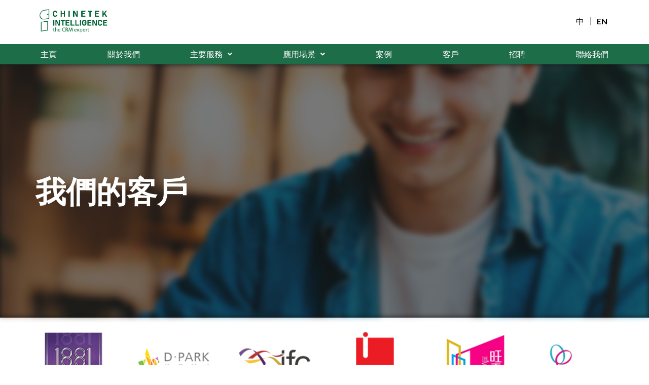

--- FILE ---
content_type: text/html; charset=UTF-8
request_url: https://www.chinetekintel.com/%E5%AE%A2%E6%88%B6/
body_size: 19186
content:
<!DOCTYPE html>
<!--[if lt IE 7]>      <html class="no-js lt-ie9 lt-ie8 lt-ie7" dir="ltr" lang="zh-HK"> <![endif]-->
<!--[if IE 7]>         <html class="no-js lt-ie9 lt-ie8" dir="ltr" lang="zh-HK"> <![endif]-->
<!--[if IE 8]>         <html class="no-js lt-ie9" dir="ltr" lang="zh-HK"> <![endif]-->
<!--[if gt IE 8]><!--> <html class="no-js" dir="ltr" lang="zh-HK"> <!--<![endif]-->
<head>
  <meta charset="UTF-8">
  <meta name="viewport" content="width=device-width, initial-scale=1.0">
  <link rel="alternate" type="application/rss+xml" title="Chinetek 先達智能 Feed" href="https://www.chinetekintel.com//feed/">
<title>客戶 - Chinetek 先達智能</title>

		<!-- All in One SEO 4.4.4 - aioseo.com -->
		<meta name="description" content="我們的客戶" />
		<meta name="robots" content="max-image-preview:large" />
		<link rel="canonical" href="https://www.chinetekintel.com/%e5%ae%a2%e6%88%b6/" />
		<meta name="generator" content="All in One SEO (AIOSEO) 4.4.4" />
		<meta property="og:locale" content="zh_HK" />
		<meta property="og:site_name" content="Chinetek 先達智能 - 讓客戶展現笑臉 以CRM建立關係" />
		<meta property="og:type" content="article" />
		<meta property="og:title" content="客戶 - Chinetek 先達智能" />
		<meta property="og:description" content="我們的客戶" />
		<meta property="og:url" content="https://www.chinetekintel.com/%e5%ae%a2%e6%88%b6/" />
		<meta property="og:image" content="https://www.chinetekintel.com/wp-content/uploads/2023/03/548795581929661065.png" />
		<meta property="og:image:secure_url" content="https://www.chinetekintel.com/wp-content/uploads/2023/03/548795581929661065.png" />
		<meta property="article:published_time" content="2023-03-26T17:58:38+00:00" />
		<meta property="article:modified_time" content="2023-08-14T05:58:05+00:00" />
		<meta name="twitter:card" content="summary_large_image" />
		<meta name="twitter:title" content="客戶 - Chinetek 先達智能" />
		<meta name="twitter:description" content="我們的客戶" />
		<meta name="twitter:image" content="https://www.chinetekintel.com/wp-content/uploads/2023/03/548795581929661065.png" />
		<script type="application/ld+json" class="aioseo-schema">
			{"@context":"https:\/\/schema.org","@graph":[{"@type":"BreadcrumbList","@id":"https:\/\/www.chinetekintel.com\/%e5%ae%a2%e6%88%b6\/#breadcrumblist","itemListElement":[{"@type":"ListItem","@id":"https:\/\/www.chinetekintel.com\/#listItem","position":1,"item":{"@type":"WebPage","@id":"https:\/\/www.chinetekintel.com\/","name":"Home","description":"\u8b93\u5ba2\u6236\u5c55\u73fe\u7b11\u81c9 \u4ee5CRM\u5efa\u7acb\u95dc\u4fc2 \u5ba2\u6236\u95dc\u4fc2\u7ba1\u7406\uff08CRM\uff09\u662f\u4e00\u500b\u7d9c\u5408\u3001\u81ea\u52d5\u5316\u7684\u7cfb\u7d71\uff0c\u5354\u52a9\u7ba1\u7406\u4f01\u696d\u73fe\u5b58\u3001\u65b0\u589e\u548c\u672a\u4f86\u7684\u5ba2\u6236\uff0c\u4ee4\u60a8\u6709\u6548\u5730\u5236\u5b9a\u71df\u92b7\u7b56\u7565\uff0c\u4fc3\u9032\u8207\u5ba2\u6236\u7684\u9577\u671f\u95dc\u4fc2\uff0c\u66f4\u52a9\u60a8\u4f5c\u51fa\u660e\u667a\u7684\u5546\u696d\u6c7a\u5b9a\u3002","url":"https:\/\/www.chinetekintel.com\/"},"nextItem":"https:\/\/www.chinetekintel.com\/%e5%ae%a2%e6%88%b6\/#listItem"},{"@type":"ListItem","@id":"https:\/\/www.chinetekintel.com\/%e5%ae%a2%e6%88%b6\/#listItem","position":2,"item":{"@type":"WebPage","@id":"https:\/\/www.chinetekintel.com\/%e5%ae%a2%e6%88%b6\/","name":"\u5ba2\u6236","description":"\u6211\u5011\u7684\u5ba2\u6236","url":"https:\/\/www.chinetekintel.com\/%e5%ae%a2%e6%88%b6\/"},"previousItem":"https:\/\/www.chinetekintel.com\/#listItem"}]},{"@type":"Organization","@id":"https:\/\/www.chinetekintel.com\/#organization","name":"Chinetek","url":"https:\/\/www.chinetekintel.com\/","logo":{"@type":"ImageObject","url":"https:\/\/www.chinetekintel.com\/wp-content\/uploads\/2023\/03\/548795581929661065.png","@id":"https:\/\/www.chinetekintel.com\/#organizationLogo","width":429,"height":147},"image":{"@id":"https:\/\/www.chinetekintel.com\/#organizationLogo"}},{"@type":"WebPage","@id":"https:\/\/www.chinetekintel.com\/%e5%ae%a2%e6%88%b6\/#webpage","url":"https:\/\/www.chinetekintel.com\/%e5%ae%a2%e6%88%b6\/","name":"\u5ba2\u6236 - Chinetek \u5148\u9054\u667a\u80fd","description":"\u6211\u5011\u7684\u5ba2\u6236","inLanguage":"zh-HK","isPartOf":{"@id":"https:\/\/www.chinetekintel.com\/#website"},"breadcrumb":{"@id":"https:\/\/www.chinetekintel.com\/%e5%ae%a2%e6%88%b6\/#breadcrumblist"},"datePublished":"2023-03-26T17:58:38+08:00","dateModified":"2023-08-14T05:58:05+08:00"},{"@type":"WebSite","@id":"https:\/\/www.chinetekintel.com\/#website","url":"https:\/\/www.chinetekintel.com\/","name":"Chinetek","description":"\u8b93\u5ba2\u6236\u5c55\u73fe\u7b11\u81c9 \u4ee5CRM\u5efa\u7acb\u95dc\u4fc2","inLanguage":"zh-HK","publisher":{"@id":"https:\/\/www.chinetekintel.com\/#organization"}}]}
		</script>
		<!-- All in One SEO -->

<link rel="alternate" href="https://www.chinetekintel.com/%e5%ae%a2%e6%88%b6/" hreflang="zh" />
<link rel="alternate" href="https://www.chinetekintel.com/en/clients/" hreflang="en" />

<!-- Google Tag Manager for WordPress by gtm4wp.com -->
<script data-cfasync="false" data-pagespeed-no-defer>
	var gtm4wp_datalayer_name = "dataLayer";
	var dataLayer = dataLayer || [];
</script>
<!-- End Google Tag Manager for WordPress by gtm4wp.com --><link rel="alternate" type="application/rss+xml" title="訂閱《Chinetek 先達智能》&raquo; 資訊提供" href="https://www.chinetekintel.com/feed/" />
<link rel="alternate" type="application/rss+xml" title="訂閱《Chinetek 先達智能》&raquo; 留言的資訊提供" href="https://www.chinetekintel.com/comments/feed/" />
		<!-- This site uses the Google Analytics by MonsterInsights plugin v8.20.1 - Using Analytics tracking - https://www.monsterinsights.com/ -->
							<script src="//www.googletagmanager.com/gtag/js?id=G-85NEKW3YLQ"  data-cfasync="false" data-wpfc-render="false" type="text/javascript" async></script>
			<script data-cfasync="false" data-wpfc-render="false" type="text/javascript">
				var mi_version = '8.20.1';
				var mi_track_user = true;
				var mi_no_track_reason = '';
				
								var disableStrs = [
										'ga-disable-G-85NEKW3YLQ',
									];

				/* Function to detect opted out users */
				function __gtagTrackerIsOptedOut() {
					for (var index = 0; index < disableStrs.length; index++) {
						if (document.cookie.indexOf(disableStrs[index] + '=true') > -1) {
							return true;
						}
					}

					return false;
				}

				/* Disable tracking if the opt-out cookie exists. */
				if (__gtagTrackerIsOptedOut()) {
					for (var index = 0; index < disableStrs.length; index++) {
						window[disableStrs[index]] = true;
					}
				}

				/* Opt-out function */
				function __gtagTrackerOptout() {
					for (var index = 0; index < disableStrs.length; index++) {
						document.cookie = disableStrs[index] + '=true; expires=Thu, 31 Dec 2099 23:59:59 UTC; path=/';
						window[disableStrs[index]] = true;
					}
				}

				if ('undefined' === typeof gaOptout) {
					function gaOptout() {
						__gtagTrackerOptout();
					}
				}
								window.dataLayer = window.dataLayer || [];

				window.MonsterInsightsDualTracker = {
					helpers: {},
					trackers: {},
				};
				if (mi_track_user) {
					function __gtagDataLayer() {
						dataLayer.push(arguments);
					}

					function __gtagTracker(type, name, parameters) {
						if (!parameters) {
							parameters = {};
						}

						if (parameters.send_to) {
							__gtagDataLayer.apply(null, arguments);
							return;
						}

						if (type === 'event') {
														parameters.send_to = monsterinsights_frontend.v4_id;
							var hookName = name;
							if (typeof parameters['event_category'] !== 'undefined') {
								hookName = parameters['event_category'] + ':' + name;
							}

							if (typeof MonsterInsightsDualTracker.trackers[hookName] !== 'undefined') {
								MonsterInsightsDualTracker.trackers[hookName](parameters);
							} else {
								__gtagDataLayer('event', name, parameters);
							}
							
						} else {
							__gtagDataLayer.apply(null, arguments);
						}
					}

					__gtagTracker('js', new Date());
					__gtagTracker('set', {
						'developer_id.dZGIzZG': true,
											});
										__gtagTracker('config', 'G-85NEKW3YLQ', {"forceSSL":"true","link_attribution":"true"} );
															window.gtag = __gtagTracker;										(function () {
						/* https://developers.google.com/analytics/devguides/collection/analyticsjs/ */
						/* ga and __gaTracker compatibility shim. */
						var noopfn = function () {
							return null;
						};
						var newtracker = function () {
							return new Tracker();
						};
						var Tracker = function () {
							return null;
						};
						var p = Tracker.prototype;
						p.get = noopfn;
						p.set = noopfn;
						p.send = function () {
							var args = Array.prototype.slice.call(arguments);
							args.unshift('send');
							__gaTracker.apply(null, args);
						};
						var __gaTracker = function () {
							var len = arguments.length;
							if (len === 0) {
								return;
							}
							var f = arguments[len - 1];
							if (typeof f !== 'object' || f === null || typeof f.hitCallback !== 'function') {
								if ('send' === arguments[0]) {
									var hitConverted, hitObject = false, action;
									if ('event' === arguments[1]) {
										if ('undefined' !== typeof arguments[3]) {
											hitObject = {
												'eventAction': arguments[3],
												'eventCategory': arguments[2],
												'eventLabel': arguments[4],
												'value': arguments[5] ? arguments[5] : 1,
											}
										}
									}
									if ('pageview' === arguments[1]) {
										if ('undefined' !== typeof arguments[2]) {
											hitObject = {
												'eventAction': 'page_view',
												'page_path': arguments[2],
											}
										}
									}
									if (typeof arguments[2] === 'object') {
										hitObject = arguments[2];
									}
									if (typeof arguments[5] === 'object') {
										Object.assign(hitObject, arguments[5]);
									}
									if ('undefined' !== typeof arguments[1].hitType) {
										hitObject = arguments[1];
										if ('pageview' === hitObject.hitType) {
											hitObject.eventAction = 'page_view';
										}
									}
									if (hitObject) {
										action = 'timing' === arguments[1].hitType ? 'timing_complete' : hitObject.eventAction;
										hitConverted = mapArgs(hitObject);
										__gtagTracker('event', action, hitConverted);
									}
								}
								return;
							}

							function mapArgs(args) {
								var arg, hit = {};
								var gaMap = {
									'eventCategory': 'event_category',
									'eventAction': 'event_action',
									'eventLabel': 'event_label',
									'eventValue': 'event_value',
									'nonInteraction': 'non_interaction',
									'timingCategory': 'event_category',
									'timingVar': 'name',
									'timingValue': 'value',
									'timingLabel': 'event_label',
									'page': 'page_path',
									'location': 'page_location',
									'title': 'page_title',
								};
								for (arg in args) {
																		if (!(!args.hasOwnProperty(arg) || !gaMap.hasOwnProperty(arg))) {
										hit[gaMap[arg]] = args[arg];
									} else {
										hit[arg] = args[arg];
									}
								}
								return hit;
							}

							try {
								f.hitCallback();
							} catch (ex) {
							}
						};
						__gaTracker.create = newtracker;
						__gaTracker.getByName = newtracker;
						__gaTracker.getAll = function () {
							return [];
						};
						__gaTracker.remove = noopfn;
						__gaTracker.loaded = true;
						window['__gaTracker'] = __gaTracker;
					})();
									} else {
										console.log("");
					(function () {
						function __gtagTracker() {
							return null;
						}

						window['__gtagTracker'] = __gtagTracker;
						window['gtag'] = __gtagTracker;
					})();
									}
			</script>
				<!-- / Google Analytics by MonsterInsights -->
		<link rel='stylesheet' id='formidable-css' href='https://www.chinetekintel.com/wp-content/plugins/formidable/css/formidableforms.css?ver=320408' type='text/css' media='all' />
<link rel='stylesheet' id='themo-icons-css' href='https://www.chinetekintel.com/wp-content/plugins/th-widget-pack/assets/icons/icons.css?ver=2.2.5' type='text/css' media='all' />
<link rel='stylesheet' id='thmv-global-css' href='https://www.chinetekintel.com/wp-content/plugins/th-widget-pack/css/global.css?ver=1690946133' type='text/css' media='all' />
<link rel='stylesheet' id='wp-block-library-css' href='https://www.chinetekintel.com/wp-includes/css/dist/block-library/style.min.css?ver=6.1.1' type='text/css' media='all' />
<link rel='stylesheet' id='classic-theme-styles-css' href='https://www.chinetekintel.com/wp-includes/css/classic-themes.min.css?ver=1' type='text/css' media='all' />
<style id='global-styles-inline-css' type='text/css'>
body{--wp--preset--color--black: #000000;--wp--preset--color--cyan-bluish-gray: #abb8c3;--wp--preset--color--white: #ffffff;--wp--preset--color--pale-pink: #f78da7;--wp--preset--color--vivid-red: #cf2e2e;--wp--preset--color--luminous-vivid-orange: #ff6900;--wp--preset--color--luminous-vivid-amber: #fcb900;--wp--preset--color--light-green-cyan: #7bdcb5;--wp--preset--color--vivid-green-cyan: #00d084;--wp--preset--color--pale-cyan-blue: #8ed1fc;--wp--preset--color--vivid-cyan-blue: #0693e3;--wp--preset--color--vivid-purple: #9b51e0;--wp--preset--gradient--vivid-cyan-blue-to-vivid-purple: linear-gradient(135deg,rgba(6,147,227,1) 0%,rgb(155,81,224) 100%);--wp--preset--gradient--light-green-cyan-to-vivid-green-cyan: linear-gradient(135deg,rgb(122,220,180) 0%,rgb(0,208,130) 100%);--wp--preset--gradient--luminous-vivid-amber-to-luminous-vivid-orange: linear-gradient(135deg,rgba(252,185,0,1) 0%,rgba(255,105,0,1) 100%);--wp--preset--gradient--luminous-vivid-orange-to-vivid-red: linear-gradient(135deg,rgba(255,105,0,1) 0%,rgb(207,46,46) 100%);--wp--preset--gradient--very-light-gray-to-cyan-bluish-gray: linear-gradient(135deg,rgb(238,238,238) 0%,rgb(169,184,195) 100%);--wp--preset--gradient--cool-to-warm-spectrum: linear-gradient(135deg,rgb(74,234,220) 0%,rgb(151,120,209) 20%,rgb(207,42,186) 40%,rgb(238,44,130) 60%,rgb(251,105,98) 80%,rgb(254,248,76) 100%);--wp--preset--gradient--blush-light-purple: linear-gradient(135deg,rgb(255,206,236) 0%,rgb(152,150,240) 100%);--wp--preset--gradient--blush-bordeaux: linear-gradient(135deg,rgb(254,205,165) 0%,rgb(254,45,45) 50%,rgb(107,0,62) 100%);--wp--preset--gradient--luminous-dusk: linear-gradient(135deg,rgb(255,203,112) 0%,rgb(199,81,192) 50%,rgb(65,88,208) 100%);--wp--preset--gradient--pale-ocean: linear-gradient(135deg,rgb(255,245,203) 0%,rgb(182,227,212) 50%,rgb(51,167,181) 100%);--wp--preset--gradient--electric-grass: linear-gradient(135deg,rgb(202,248,128) 0%,rgb(113,206,126) 100%);--wp--preset--gradient--midnight: linear-gradient(135deg,rgb(2,3,129) 0%,rgb(40,116,252) 100%);--wp--preset--duotone--dark-grayscale: url('#wp-duotone-dark-grayscale');--wp--preset--duotone--grayscale: url('#wp-duotone-grayscale');--wp--preset--duotone--purple-yellow: url('#wp-duotone-purple-yellow');--wp--preset--duotone--blue-red: url('#wp-duotone-blue-red');--wp--preset--duotone--midnight: url('#wp-duotone-midnight');--wp--preset--duotone--magenta-yellow: url('#wp-duotone-magenta-yellow');--wp--preset--duotone--purple-green: url('#wp-duotone-purple-green');--wp--preset--duotone--blue-orange: url('#wp-duotone-blue-orange');--wp--preset--font-size--small: 13px;--wp--preset--font-size--medium: 20px;--wp--preset--font-size--large: 36px;--wp--preset--font-size--x-large: 42px;--wp--preset--spacing--20: 0.44rem;--wp--preset--spacing--30: 0.67rem;--wp--preset--spacing--40: 1rem;--wp--preset--spacing--50: 1.5rem;--wp--preset--spacing--60: 2.25rem;--wp--preset--spacing--70: 3.38rem;--wp--preset--spacing--80: 5.06rem;}:where(.is-layout-flex){gap: 0.5em;}body .is-layout-flow > .alignleft{float: left;margin-inline-start: 0;margin-inline-end: 2em;}body .is-layout-flow > .alignright{float: right;margin-inline-start: 2em;margin-inline-end: 0;}body .is-layout-flow > .aligncenter{margin-left: auto !important;margin-right: auto !important;}body .is-layout-constrained > .alignleft{float: left;margin-inline-start: 0;margin-inline-end: 2em;}body .is-layout-constrained > .alignright{float: right;margin-inline-start: 2em;margin-inline-end: 0;}body .is-layout-constrained > .aligncenter{margin-left: auto !important;margin-right: auto !important;}body .is-layout-constrained > :where(:not(.alignleft):not(.alignright):not(.alignfull)){max-width: var(--wp--style--global--content-size);margin-left: auto !important;margin-right: auto !important;}body .is-layout-constrained > .alignwide{max-width: var(--wp--style--global--wide-size);}body .is-layout-flex{display: flex;}body .is-layout-flex{flex-wrap: wrap;align-items: center;}body .is-layout-flex > *{margin: 0;}:where(.wp-block-columns.is-layout-flex){gap: 2em;}.has-black-color{color: var(--wp--preset--color--black) !important;}.has-cyan-bluish-gray-color{color: var(--wp--preset--color--cyan-bluish-gray) !important;}.has-white-color{color: var(--wp--preset--color--white) !important;}.has-pale-pink-color{color: var(--wp--preset--color--pale-pink) !important;}.has-vivid-red-color{color: var(--wp--preset--color--vivid-red) !important;}.has-luminous-vivid-orange-color{color: var(--wp--preset--color--luminous-vivid-orange) !important;}.has-luminous-vivid-amber-color{color: var(--wp--preset--color--luminous-vivid-amber) !important;}.has-light-green-cyan-color{color: var(--wp--preset--color--light-green-cyan) !important;}.has-vivid-green-cyan-color{color: var(--wp--preset--color--vivid-green-cyan) !important;}.has-pale-cyan-blue-color{color: var(--wp--preset--color--pale-cyan-blue) !important;}.has-vivid-cyan-blue-color{color: var(--wp--preset--color--vivid-cyan-blue) !important;}.has-vivid-purple-color{color: var(--wp--preset--color--vivid-purple) !important;}.has-black-background-color{background-color: var(--wp--preset--color--black) !important;}.has-cyan-bluish-gray-background-color{background-color: var(--wp--preset--color--cyan-bluish-gray) !important;}.has-white-background-color{background-color: var(--wp--preset--color--white) !important;}.has-pale-pink-background-color{background-color: var(--wp--preset--color--pale-pink) !important;}.has-vivid-red-background-color{background-color: var(--wp--preset--color--vivid-red) !important;}.has-luminous-vivid-orange-background-color{background-color: var(--wp--preset--color--luminous-vivid-orange) !important;}.has-luminous-vivid-amber-background-color{background-color: var(--wp--preset--color--luminous-vivid-amber) !important;}.has-light-green-cyan-background-color{background-color: var(--wp--preset--color--light-green-cyan) !important;}.has-vivid-green-cyan-background-color{background-color: var(--wp--preset--color--vivid-green-cyan) !important;}.has-pale-cyan-blue-background-color{background-color: var(--wp--preset--color--pale-cyan-blue) !important;}.has-vivid-cyan-blue-background-color{background-color: var(--wp--preset--color--vivid-cyan-blue) !important;}.has-vivid-purple-background-color{background-color: var(--wp--preset--color--vivid-purple) !important;}.has-black-border-color{border-color: var(--wp--preset--color--black) !important;}.has-cyan-bluish-gray-border-color{border-color: var(--wp--preset--color--cyan-bluish-gray) !important;}.has-white-border-color{border-color: var(--wp--preset--color--white) !important;}.has-pale-pink-border-color{border-color: var(--wp--preset--color--pale-pink) !important;}.has-vivid-red-border-color{border-color: var(--wp--preset--color--vivid-red) !important;}.has-luminous-vivid-orange-border-color{border-color: var(--wp--preset--color--luminous-vivid-orange) !important;}.has-luminous-vivid-amber-border-color{border-color: var(--wp--preset--color--luminous-vivid-amber) !important;}.has-light-green-cyan-border-color{border-color: var(--wp--preset--color--light-green-cyan) !important;}.has-vivid-green-cyan-border-color{border-color: var(--wp--preset--color--vivid-green-cyan) !important;}.has-pale-cyan-blue-border-color{border-color: var(--wp--preset--color--pale-cyan-blue) !important;}.has-vivid-cyan-blue-border-color{border-color: var(--wp--preset--color--vivid-cyan-blue) !important;}.has-vivid-purple-border-color{border-color: var(--wp--preset--color--vivid-purple) !important;}.has-vivid-cyan-blue-to-vivid-purple-gradient-background{background: var(--wp--preset--gradient--vivid-cyan-blue-to-vivid-purple) !important;}.has-light-green-cyan-to-vivid-green-cyan-gradient-background{background: var(--wp--preset--gradient--light-green-cyan-to-vivid-green-cyan) !important;}.has-luminous-vivid-amber-to-luminous-vivid-orange-gradient-background{background: var(--wp--preset--gradient--luminous-vivid-amber-to-luminous-vivid-orange) !important;}.has-luminous-vivid-orange-to-vivid-red-gradient-background{background: var(--wp--preset--gradient--luminous-vivid-orange-to-vivid-red) !important;}.has-very-light-gray-to-cyan-bluish-gray-gradient-background{background: var(--wp--preset--gradient--very-light-gray-to-cyan-bluish-gray) !important;}.has-cool-to-warm-spectrum-gradient-background{background: var(--wp--preset--gradient--cool-to-warm-spectrum) !important;}.has-blush-light-purple-gradient-background{background: var(--wp--preset--gradient--blush-light-purple) !important;}.has-blush-bordeaux-gradient-background{background: var(--wp--preset--gradient--blush-bordeaux) !important;}.has-luminous-dusk-gradient-background{background: var(--wp--preset--gradient--luminous-dusk) !important;}.has-pale-ocean-gradient-background{background: var(--wp--preset--gradient--pale-ocean) !important;}.has-electric-grass-gradient-background{background: var(--wp--preset--gradient--electric-grass) !important;}.has-midnight-gradient-background{background: var(--wp--preset--gradient--midnight) !important;}.has-small-font-size{font-size: var(--wp--preset--font-size--small) !important;}.has-medium-font-size{font-size: var(--wp--preset--font-size--medium) !important;}.has-large-font-size{font-size: var(--wp--preset--font-size--large) !important;}.has-x-large-font-size{font-size: var(--wp--preset--font-size--x-large) !important;}
.wp-block-navigation a:where(:not(.wp-element-button)){color: inherit;}
:where(.wp-block-columns.is-layout-flex){gap: 2em;}
.wp-block-pullquote{font-size: 1.5em;line-height: 1.6;}
</style>
<link rel='stylesheet' id='thhf-style-css' href='https://www.chinetekintel.com/wp-content/plugins/th-widget-pack/header-footer/assets/css/header-footer-elementor.css?ver=2.2.5' type='text/css' media='all' />
<link rel='stylesheet' id='elementor-icons-css' href='https://www.chinetekintel.com/wp-content/plugins/elementor/assets/lib/eicons/css/elementor-icons.min.css?ver=5.20.0' type='text/css' media='all' />
<link rel='stylesheet' id='elementor-frontend-legacy-css' href='https://www.chinetekintel.com/wp-content/plugins/elementor/assets/css/frontend-legacy.min.css?ver=3.14.1' type='text/css' media='all' />
<link rel='stylesheet' id='elementor-frontend-css' href='https://www.chinetekintel.com/wp-content/plugins/elementor/assets/css/frontend.min.css?ver=3.14.1' type='text/css' media='all' />
<link rel='stylesheet' id='swiper-css' href='https://www.chinetekintel.com/wp-content/plugins/elementor/assets/lib/swiper/css/swiper.min.css?ver=5.3.6' type='text/css' media='all' />
<link rel='stylesheet' id='elementor-post-484-css' href='https://www.chinetekintel.com/wp-content/uploads/elementor/css/post-484.css?ver=1690946150' type='text/css' media='all' />
<link rel='stylesheet' id='elementor-pro-css' href='https://www.chinetekintel.com/wp-content/plugins/pro-elements/assets/css/frontend.min.css?ver=3.14.0' type='text/css' media='all' />
<link rel='stylesheet' id='font-awesome-5-all-css' href='https://www.chinetekintel.com/wp-content/plugins/elementor/assets/lib/font-awesome/css/all.min.css?ver=3.14.1' type='text/css' media='all' />
<link rel='stylesheet' id='font-awesome-4-shim-css' href='https://www.chinetekintel.com/wp-content/plugins/elementor/assets/lib/font-awesome/css/v4-shims.min.css?ver=3.14.1' type='text/css' media='all' />
<link rel='stylesheet' id='elementor-post-1351-css' href='https://www.chinetekintel.com/wp-content/uploads/elementor/css/post-1351.css?ver=1691993003' type='text/css' media='all' />
<link rel='stylesheet' id='thhf-widgets-style-css' href='https://www.chinetekintel.com/wp-content/plugins/th-widget-pack/header-footer/inc/widgets-css/frontend.css?ver=2.2.5' type='text/css' media='all' />
<link rel='stylesheet' id='elementor-post-603-css' href='https://www.chinetekintel.com/wp-content/uploads/elementor/css/post-603.css?ver=1690946151' type='text/css' media='all' />
<link rel='stylesheet' id='elementor-post-966-css' href='https://www.chinetekintel.com/wp-content/uploads/elementor/css/post-966.css?ver=1690946151' type='text/css' media='all' />
<link rel='stylesheet' id='elementor-post-1037-css' href='https://www.chinetekintel.com/wp-content/uploads/elementor/css/post-1037.css?ver=1690946151' type='text/css' media='all' />
<link rel='stylesheet' id='elementor-post-1069-css' href='https://www.chinetekintel.com/wp-content/uploads/elementor/css/post-1069.css?ver=1691992960' type='text/css' media='all' />
<link rel='stylesheet' id='font-awesome-css' href='https://www.chinetekintel.com/wp-content/plugins/elementor/assets/lib/font-awesome/css/font-awesome.min.css?ver=4.7.0' type='text/css' media='all' />
<link rel='stylesheet' id='roots_app-css' href='https://www.chinetekintel.com/wp-content/themes/stratusx/assets/css/app.css?ver=1' type='text/css' media='all' />
<link rel='stylesheet' id='roots_child-css' href='https://www.chinetekintel.com/wp-content/themes/stratusx-child/style.css?ver=6.1.1' type='text/css' media='all' />
<link rel='stylesheet' id='google-fonts-1-css' href='https://fonts.googleapis.com/css?family=Roboto%3A100%2C100italic%2C200%2C200italic%2C300%2C300italic%2C400%2C400italic%2C500%2C500italic%2C600%2C600italic%2C700%2C700italic%2C800%2C800italic%2C900%2C900italic%7CRoboto+Slab%3A100%2C100italic%2C200%2C200italic%2C300%2C300italic%2C400%2C400italic%2C500%2C500italic%2C600%2C600italic%2C700%2C700italic%2C800%2C800italic%2C900%2C900italic&#038;display=swap&#038;ver=6.1.1' type='text/css' media='all' />
<link rel='stylesheet' id='elementor-icons-shared-0-css' href='https://www.chinetekintel.com/wp-content/plugins/elementor/assets/lib/font-awesome/css/fontawesome.min.css?ver=5.15.3' type='text/css' media='all' />
<link rel='stylesheet' id='elementor-icons-fa-solid-css' href='https://www.chinetekintel.com/wp-content/plugins/elementor/assets/lib/font-awesome/css/solid.min.css?ver=5.15.3' type='text/css' media='all' />
<link rel='stylesheet' id='elementor-icons-fa-regular-css' href='https://www.chinetekintel.com/wp-content/plugins/elementor/assets/lib/font-awesome/css/regular.min.css?ver=5.15.3' type='text/css' media='all' />
<link rel='stylesheet' id='elementor-icons-fa-brands-css' href='https://www.chinetekintel.com/wp-content/plugins/elementor/assets/lib/font-awesome/css/brands.min.css?ver=5.15.3' type='text/css' media='all' />
<link rel="preconnect" href="https://fonts.gstatic.com/" crossorigin><script type='text/javascript' src='https://www.chinetekintel.com/wp-content/plugins/google-analytics-for-wordpress/assets/js/frontend-gtag.min.js?ver=8.20.1' id='monsterinsights-frontend-script-js'></script>
<script data-cfasync="false" data-wpfc-render="false" type="text/javascript" id='monsterinsights-frontend-script-js-extra'>/* <![CDATA[ */
var monsterinsights_frontend = {"js_events_tracking":"true","download_extensions":"doc,pdf,ppt,zip,xls,docx,pptx,xlsx","inbound_paths":"[{\"path\":\"\\\/go\\\/\",\"label\":\"affiliate\"},{\"path\":\"\\\/recommend\\\/\",\"label\":\"affiliate\"}]","home_url":"https:\/\/www.chinetekintel.com","hash_tracking":"false","v4_id":"G-85NEKW3YLQ"};/* ]]> */
</script>
<script type='text/javascript' src='https://www.chinetekintel.com/wp-content/plugins/elementor/assets/lib/font-awesome/js/v4-shims.min.js?ver=3.14.1' id='font-awesome-4-shim-js'></script>
<script type='text/javascript' src='https://www.chinetekintel.com/wp-includes/js/jquery/jquery.min.js?ver=3.6.1' id='jquery-core-js'></script>
<script type='text/javascript' src='https://www.chinetekintel.com/wp-includes/js/jquery/jquery-migrate.min.js?ver=3.3.2' id='jquery-migrate-js'></script>
<link rel="https://api.w.org/" href="https://www.chinetekintel.com/wp-json/" /><link rel="alternate" type="application/json" href="https://www.chinetekintel.com/wp-json/wp/v2/pages/1351" /><link rel="EditURI" type="application/rsd+xml" title="RSD" href="https://www.chinetekintel.com/xmlrpc.php?rsd" />
<meta name="generator" content="WordPress 6.1.1" />
<link rel='shortlink' href='https://www.chinetekintel.com/?p=1351' />
<link rel="alternate" type="application/json+oembed" href="https://www.chinetekintel.com/wp-json/oembed/1.0/embed?url=https%3A%2F%2Fwww.chinetekintel.com%2F%25e5%25ae%25a2%25e6%2588%25b6%2F" />
<link rel="alternate" type="text/xml+oembed" href="https://www.chinetekintel.com/wp-json/oembed/1.0/embed?url=https%3A%2F%2Fwww.chinetekintel.com%2F%25e5%25ae%25a2%25e6%2588%25b6%2F&#038;format=xml" />
<meta name="generator" content="Site Kit by Google 1.111.1" /><!-- Google tag (gtag.js) -->
<script async src="https://www.googletagmanager.com/gtag/js?id=AW-1039580528"></script>
<script>
  window.dataLayer = window.dataLayer || [];
  function gtag(){dataLayer.push(arguments);}
  gtag('js', new Date());

  gtag('config', 'AW-1039580528');
</script>
<!-- Event snippet for Submit Lead conversion page -->
<script>
     window.addEventListener('load',function()
        {
        document.querySelectorAll('[type="submit"]').forEach(function(e)
             {
                 e.addEventListener('click',function()
                 {
                    var name= document.querySelector('[name="form_fields[name]"]').value;
                    var company= document.querySelector('[name="form_fields[field_332e455]"]').value;
                    var email= document.querySelector('[name="form_fields[email]"]').value;
                    var mailformat = /^\w+([\.-]?\w+)@\w+([\.-]?\w+)(\.\w{2,3})+$/;
                    if(email!="" && email.match(mailformat)  &&  name!=""  &&  company!="")
                  {
                  
 gtag('event', 'conversion', {'send_to': 'AW-1039580528/BjURCO7vsfQYEPD62u8D'});
                  }
                })
             })
        })
</script>

<!-- Google Tag Manager for WordPress by gtm4wp.com -->
<!-- GTM Container placement set to off -->
<script data-cfasync="false" data-pagespeed-no-defer>
	var dataLayer_content = {"pageTitle":"客戶 - Chinetek 先達智能","pagePostType":"page","pagePostType2":"single-page","pagePostAuthor":"admin","postCountOnPage":1,"postCountTotal":1,"postID":1351};
	dataLayer.push( dataLayer_content );
</script>
<script type="text/javascript">
	console.warn && console.warn("[GTM4WP] Google Tag Manager container code placement set to OFF !!!");
	console.warn && console.warn("[GTM4WP] Data layer codes are active but GTM container must be loaded using custom coding !!!");
</script>
<!-- End Google Tag Manager for WordPress by gtm4wp.com --><!--[if lt IE 9]>
<script src="https://www.chinetekintel.com/wp-content/themes/stratusx/assets/js/vendor/html5shiv.min.js"></script>
<script src="https://www.chinetekintel.com/wp-content/themes/stratusx/assets/js/vendor/respond.min.js"></script>
<![endif]-->
<meta name="generator" content="Elementor 3.14.1; features: a11y_improvements, additional_custom_breakpoints; settings: css_print_method-external, google_font-enabled, font_display-swap">
<link rel="icon" href="https://www.chinetekintel.com/wp-content/uploads/2023/08/5543-80x80.jpg" sizes="32x32" />
<link rel="icon" href="https://www.chinetekintel.com/wp-content/uploads/2023/08/5543.jpg" sizes="192x192" />
<link rel="apple-touch-icon" href="https://www.chinetekintel.com/wp-content/uploads/2023/08/5543.jpg" />
<meta name="msapplication-TileImage" content="https://www.chinetekintel.com/wp-content/uploads/2023/08/5543.jpg" />
		<style type="text/css" id="wp-custom-css">
			.banner #logo {
 margin: 0;
}

.headhesive--clone #logo img {
    max-height: 60px !important;
   
}

@media (max-width: 767px){
.banner #logo {
    margin-left: 15px;
	
	}

#logo img {
	max-height: 65px !important; }
}


.section2 .elementor-container {    width: 100%;
}

.gall2 .gallery .gallery-text {display:none;}

@media only screen and (max-width: 1024px) {
.hfe-nav-menu .sub-menu{
	box-shadow:none !important;}

.menu-item .sub-menu{
	margin-top:0px !important;}

}

.pco1 .slogn {width: 100%; 
padding:0px;

}

.pco1 p{color:#fff;}		</style>
		<style id="kirki-inline-styles">#logo img{max-height:80px;width:auto;}.navbar .navbar-nav{margin-top:15px;}.navbar .navbar-toggle{top:15px;}.themo_cart_icon{margin-top:calc(15px + 12px);}.navbar .navbar-nav > li > a, .navbar .navbar-nav > li > a:hover, .navbar .navbar-nav > li.active > a, .navbar .navbar-nav > li.active > a:hover, .navbar .navbar-nav > li.active > a:focus,.banner[data-transparent-header="true"].headhesive--clone .navbar-nav > li > a, .navbar .navbar-nav > li.th-accent{font-family:Lato;font-size:15px;font-weight:400;color:#333333;}.btn-cta-primary,.navbar .navbar-nav>li>a:hover:after,.navbar .navbar-nav>li.active>a:after,.navbar .navbar-nav>li.active>a:hover:after,.navbar .navbar-nav>li.active>a:focus:after,.headhesive--clone .navbar-nav > li > a:hover:after,.banner[data-transparent-header="true"].headhesive--clone .navbar-nav > li > a:hover:after,form input[type=submit],html .woocommerce a.button.alt,html .woocommerce-page a.button.alt,html .woocommerce a.button,html .woocommerce-page a.button,.woocommerce #respond input#submit.alt:hover,.woocommerce a.button.alt:hover,.woocommerce #respond input#submit.alt, .woocommerce button.button.alt, .woocommerce input.button.alt, .woocommerce button.button.alt:hover,.woocommerce input.button.alt:hover,.woocommerce #respond input#submit.disabled,.woocommerce #respond input#submit:disabled,.woocommerce #respond input#submit:disabled[disabled],.woocommerce a.button.disabled,.woocommerce a.button:disabled,.woocommerce a.button:disabled[disabled],.woocommerce button.button.disabled,.woocommerce button.button:disabled,.woocommerce button.button:disabled[disabled],.woocommerce input.button.disabled,.woocommerce input.button:disabled,.woocommerce input.button:disabled[disabled],.woocommerce #respond input#submit.disabled:hover,.woocommerce #respond input#submit:disabled:hover,.woocommerce #respond input#submit:disabled[disabled]:hover,.woocommerce a.button.disabled:hover,.woocommerce a.button:disabled:hover,.woocommerce a.button:disabled[disabled]:hover,.woocommerce button.button.disabled:hover,.woocommerce button.button:disabled:hover,.woocommerce button.button:disabled[disabled]:hover,.woocommerce input.button.disabled:hover,.woocommerce input.button:disabled:hover,.woocommerce input.button:disabled[disabled]:hover,.woocommerce #respond input#submit.alt.disabled,.woocommerce #respond input#submit.alt.disabled:hover,.woocommerce #respond input#submit.alt:disabled,.woocommerce #respond input#submit.alt:disabled:hover,.woocommerce #respond input#submit.alt:disabled[disabled],.woocommerce #respond input#submit.alt:disabled[disabled]:hover,.woocommerce a.button.alt.disabled,.woocommerce a.button.alt.disabled:hover,.woocommerce a.button.alt:disabled,.woocommerce a.button.alt:disabled:hover,.woocommerce a.button.alt:disabled[disabled],.woocommerce a.button.alt:disabled[disabled]:hover,.woocommerce button.button.alt.disabled,.woocommerce button.button.alt.disabled:hover,.woocommerce button.button.alt:disabled,.woocommerce button.button.alt:disabled:hover,.woocommerce button.button.alt:disabled[disabled],.woocommerce button.button.alt:disabled[disabled]:hover,.woocommerce input.button.alt.disabled,.woocommerce input.button.alt.disabled:hover,.woocommerce input.button.alt:disabled,.woocommerce input.button.alt:disabled:hover,.woocommerce input.button.alt:disabled[disabled],.woocommerce input.button.alt:disabled[disabled]:hover,p.demo_store,.woocommerce.widget_price_filter .ui-slider .ui-slider-handle,.th-conversion form input[type=submit],.th-conversion .with_frm_style input[type=submit],.th-pricing-column.th-highlight,.search-submit,.search-submit:hover,.widget .tagcloud a:hover,.footer .tagcloud a:hover,.btn-standard-primary-form form .frm_submit input[type=submit],.btn-standard-primary-form form .frm_submit input[type=submit]:hover,.btn-ghost-primary-form form .frm_submit input[type=submit]:hover,.btn-cta-primary-form form .frm_submit input[type=submit],.btn-cta-primary-form form .frm_submit input[type=submit]:hover,.th-widget-area form input[type=submit],.th-widget-area .with_frm_style .frm_submit input[type=submit],.elementor-widget-themo-header.elementor-view-stacked .th-header-wrap .elementor-icon,.elementor-widget-themo-service-block.elementor-view-stacked .th-service-block-w .elementor-icon{background-color:#045089;}a,.accent,.navbar .navbar-nav .dropdown-menu li.active a,.navbar .navbar-nav .dropdown-menu li a:hover,.navbar .navbar-nav .dropdown-menu li.active a:hover,.page-title h1,.inner-container>h1.entry-title,.woocommerce ul.products li.product .price,.woocommerce ul.products li.product .price del,.woocommerce .single-product .product .price,.woocommerce.single-product .product .price,.woocommerce .single-product .product .price ins,.woocommerce.single-product .product .price ins,.a2c-ghost.woocommerce a.button,.th-cta .th-cta-text span,.elementor-widget-themo-info-card .th-info-card-wrap .elementor-icon-box-title,.map-info h3,.th-pkg-content h3,.th-pricing-cost,#main-flex-slider .slides h1,.th-team-member-social a i:hover,.elementor-widget-toggle .elementor-toggle .elementor-toggle-title,.elementor-widget-toggle .elementor-toggle .elementor-toggle-title.active,.elementor-widget-toggle .elementor-toggle .elementor-toggle-icon,.elementor-widget-themo-header .th-header-wrap .elementor-icon,.elementor-widget-themo-header.elementor-view-default .th-header-wrap .elementor-icon,.elementor-widget-themo-service-block .th-service-block-w .elementor-icon,.elementor-widget-themo-service-block.elementor-view-default .th-service-block-w .elementor-icon,.elementor-widget-themo-header.elementor-view-framed .th-header-wrap .elementor-icon,.elementor-widget-themo-service-block.elementor-view-framed .th-service-block-w .elementor-icon{color:#045089;}.btn-standard-primary,.btn-ghost-primary:hover,.pager li>a:hover,.pager li>span:hover,.a2c-ghost.woocommerce a.button:hover{background-color:#045089;}.btn-standard-primary,.btn-ghost-primary:hover,.pager li>a:hover,.pager li>span:hover,.a2c-ghost.woocommerce a.button:hover,.btn-standard-primary-form form .frm_submit input[type=submit],.btn-standard-primary-form form .frm_submit input[type=submit]:hover,.btn-ghost-primary-form form .frm_submit input[type=submit]:hover,.btn-ghost-primary-form form .frm_submit input[type=submit]{border-color:#045089;}.btn-ghost-primary,.btn-ghost-primary:focus,.th-portfolio-filters a.current,.a2c-ghost.woocommerce a.button,.btn-ghost-primary-form form .frm_submit input[type=submit]{color:#045089;}.btn-ghost-primary,.th-portfolio-filters a.current,.a2c-ghost.woocommerce a.button,.elementor-widget-themo-header.elementor-view-framed .th-header-wrap .elementor-icon,.elementor-widget-themo-service-block.elementor-view-framed .th-service-block-w .elementor-icon{border-color:#045089;}form select:focus,form textarea:focus,form input:focus,.th-widget-area .widget select:focus,.search-form input:focus{border-color:#045089!important;}{color:#f96d64;}.btn-cta-accent,.a2c-cta.woocommerce a.button,.a2c-cta.woocommerce a.button:hover,.btn-standard-accent-form form .frm_submit input[type=submit],.btn-standard-accent-form form .frm_submit input[type=submit]:hover,.btn-ghost-accent-form form .frm_submit input[type=submit]:hover,.btn-cta-accent-form form .frm_submit input[type=submit],.btn-cta-accent-form form .frm_submit input[type=submit]:hover{background-color:#f96d64;}body #booked-profile-page input[type=submit].button-primary,body table.booked-calendar input[type=submit].button-primary,body .booked-modal input[type=submit].button-primary,body table.booked-calendar .booked-appt-list .timeslot .timeslot-people button,body #booked-profile-page .booked-profile-appt-list .appt-block.approved .status-block{background:#f96d64!important;}body #booked-profile-page input[type=submit].button-primary,body table.booked-calendar input[type=submit].button-primary,body .booked-modal input[type=submit].button-primary,body table.booked-calendar .booked-appt-list .timeslot .timeslot-people button,.btn-standard-accent-form form .frm_submit input[type=submit],.btn-standard-accent-form form .frm_submit input[type=submit]:hover,.btn-ghost-accent-form form .frm_submit input[type=submit]:hover,.btn-ghost-accent-form form .frm_submit input[type=submit]{border-color:#f96d64!important;}.btn-standard-accent,.btn-ghost-accent:hover{background-color:#f96d64;border-color:#f96d64;}.btn-ghost-accent,.btn-ghost-accent:focus,.btn-ghost-accent-form form .frm_submit input[type=submit]{color:#f96d64;}.btn-ghost-accent{border-color:#f96d64;}.h1,.h2,.h3,.h4,.h5,.h6,h1,h2,h3,h4,h5,h6{font-family:Lato;font-weight:400;}body,p,li{font-family:Lato;font-size:16px;font-weight:400;line-height:1.65;color:#333333;}body{background-color:#FFF;}/* latin-ext */
@font-face {
  font-family: 'Lato';
  font-style: normal;
  font-weight: 300;
  font-display: swap;
  src: url(https://www.chinetekintel.com/wp-content/fonts/lato/font) format('woff');
  unicode-range: U+0100-02BA, U+02BD-02C5, U+02C7-02CC, U+02CE-02D7, U+02DD-02FF, U+0304, U+0308, U+0329, U+1D00-1DBF, U+1E00-1E9F, U+1EF2-1EFF, U+2020, U+20A0-20AB, U+20AD-20C0, U+2113, U+2C60-2C7F, U+A720-A7FF;
}
/* latin */
@font-face {
  font-family: 'Lato';
  font-style: normal;
  font-weight: 300;
  font-display: swap;
  src: url(https://www.chinetekintel.com/wp-content/fonts/lato/font) format('woff');
  unicode-range: U+0000-00FF, U+0131, U+0152-0153, U+02BB-02BC, U+02C6, U+02DA, U+02DC, U+0304, U+0308, U+0329, U+2000-206F, U+20AC, U+2122, U+2191, U+2193, U+2212, U+2215, U+FEFF, U+FFFD;
}
/* latin-ext */
@font-face {
  font-family: 'Lato';
  font-style: normal;
  font-weight: 400;
  font-display: swap;
  src: url(https://www.chinetekintel.com/wp-content/fonts/lato/font) format('woff');
  unicode-range: U+0100-02BA, U+02BD-02C5, U+02C7-02CC, U+02CE-02D7, U+02DD-02FF, U+0304, U+0308, U+0329, U+1D00-1DBF, U+1E00-1E9F, U+1EF2-1EFF, U+2020, U+20A0-20AB, U+20AD-20C0, U+2113, U+2C60-2C7F, U+A720-A7FF;
}
/* latin */
@font-face {
  font-family: 'Lato';
  font-style: normal;
  font-weight: 400;
  font-display: swap;
  src: url(https://www.chinetekintel.com/wp-content/fonts/lato/font) format('woff');
  unicode-range: U+0000-00FF, U+0131, U+0152-0153, U+02BB-02BC, U+02C6, U+02DA, U+02DC, U+0304, U+0308, U+0329, U+2000-206F, U+20AC, U+2122, U+2191, U+2193, U+2212, U+2215, U+FEFF, U+FFFD;
}
/* latin-ext */
@font-face {
  font-family: 'Lato';
  font-style: normal;
  font-weight: 700;
  font-display: swap;
  src: url(https://www.chinetekintel.com/wp-content/fonts/lato/font) format('woff');
  unicode-range: U+0100-02BA, U+02BD-02C5, U+02C7-02CC, U+02CE-02D7, U+02DD-02FF, U+0304, U+0308, U+0329, U+1D00-1DBF, U+1E00-1E9F, U+1EF2-1EFF, U+2020, U+20A0-20AB, U+20AD-20C0, U+2113, U+2C60-2C7F, U+A720-A7FF;
}
/* latin */
@font-face {
  font-family: 'Lato';
  font-style: normal;
  font-weight: 700;
  font-display: swap;
  src: url(https://www.chinetekintel.com/wp-content/fonts/lato/font) format('woff');
  unicode-range: U+0000-00FF, U+0131, U+0152-0153, U+02BB-02BC, U+02C6, U+02DA, U+02DC, U+0304, U+0308, U+0329, U+2000-206F, U+20AC, U+2122, U+2191, U+2193, U+2212, U+2215, U+FEFF, U+FFFD;
}/* latin-ext */
@font-face {
  font-family: 'Lato';
  font-style: normal;
  font-weight: 300;
  font-display: swap;
  src: url(https://www.chinetekintel.com/wp-content/fonts/lato/font) format('woff');
  unicode-range: U+0100-02BA, U+02BD-02C5, U+02C7-02CC, U+02CE-02D7, U+02DD-02FF, U+0304, U+0308, U+0329, U+1D00-1DBF, U+1E00-1E9F, U+1EF2-1EFF, U+2020, U+20A0-20AB, U+20AD-20C0, U+2113, U+2C60-2C7F, U+A720-A7FF;
}
/* latin */
@font-face {
  font-family: 'Lato';
  font-style: normal;
  font-weight: 300;
  font-display: swap;
  src: url(https://www.chinetekintel.com/wp-content/fonts/lato/font) format('woff');
  unicode-range: U+0000-00FF, U+0131, U+0152-0153, U+02BB-02BC, U+02C6, U+02DA, U+02DC, U+0304, U+0308, U+0329, U+2000-206F, U+20AC, U+2122, U+2191, U+2193, U+2212, U+2215, U+FEFF, U+FFFD;
}
/* latin-ext */
@font-face {
  font-family: 'Lato';
  font-style: normal;
  font-weight: 400;
  font-display: swap;
  src: url(https://www.chinetekintel.com/wp-content/fonts/lato/font) format('woff');
  unicode-range: U+0100-02BA, U+02BD-02C5, U+02C7-02CC, U+02CE-02D7, U+02DD-02FF, U+0304, U+0308, U+0329, U+1D00-1DBF, U+1E00-1E9F, U+1EF2-1EFF, U+2020, U+20A0-20AB, U+20AD-20C0, U+2113, U+2C60-2C7F, U+A720-A7FF;
}
/* latin */
@font-face {
  font-family: 'Lato';
  font-style: normal;
  font-weight: 400;
  font-display: swap;
  src: url(https://www.chinetekintel.com/wp-content/fonts/lato/font) format('woff');
  unicode-range: U+0000-00FF, U+0131, U+0152-0153, U+02BB-02BC, U+02C6, U+02DA, U+02DC, U+0304, U+0308, U+0329, U+2000-206F, U+20AC, U+2122, U+2191, U+2193, U+2212, U+2215, U+FEFF, U+FFFD;
}
/* latin-ext */
@font-face {
  font-family: 'Lato';
  font-style: normal;
  font-weight: 700;
  font-display: swap;
  src: url(https://www.chinetekintel.com/wp-content/fonts/lato/font) format('woff');
  unicode-range: U+0100-02BA, U+02BD-02C5, U+02C7-02CC, U+02CE-02D7, U+02DD-02FF, U+0304, U+0308, U+0329, U+1D00-1DBF, U+1E00-1E9F, U+1EF2-1EFF, U+2020, U+20A0-20AB, U+20AD-20C0, U+2113, U+2C60-2C7F, U+A720-A7FF;
}
/* latin */
@font-face {
  font-family: 'Lato';
  font-style: normal;
  font-weight: 700;
  font-display: swap;
  src: url(https://www.chinetekintel.com/wp-content/fonts/lato/font) format('woff');
  unicode-range: U+0000-00FF, U+0131, U+0152-0153, U+02BB-02BC, U+02C6, U+02DA, U+02DC, U+0304, U+0308, U+0329, U+2000-206F, U+20AC, U+2122, U+2191, U+2193, U+2212, U+2215, U+FEFF, U+FFFD;
}/* latin-ext */
@font-face {
  font-family: 'Lato';
  font-style: normal;
  font-weight: 300;
  font-display: swap;
  src: url(https://www.chinetekintel.com/wp-content/fonts/lato/font) format('woff');
  unicode-range: U+0100-02BA, U+02BD-02C5, U+02C7-02CC, U+02CE-02D7, U+02DD-02FF, U+0304, U+0308, U+0329, U+1D00-1DBF, U+1E00-1E9F, U+1EF2-1EFF, U+2020, U+20A0-20AB, U+20AD-20C0, U+2113, U+2C60-2C7F, U+A720-A7FF;
}
/* latin */
@font-face {
  font-family: 'Lato';
  font-style: normal;
  font-weight: 300;
  font-display: swap;
  src: url(https://www.chinetekintel.com/wp-content/fonts/lato/font) format('woff');
  unicode-range: U+0000-00FF, U+0131, U+0152-0153, U+02BB-02BC, U+02C6, U+02DA, U+02DC, U+0304, U+0308, U+0329, U+2000-206F, U+20AC, U+2122, U+2191, U+2193, U+2212, U+2215, U+FEFF, U+FFFD;
}
/* latin-ext */
@font-face {
  font-family: 'Lato';
  font-style: normal;
  font-weight: 400;
  font-display: swap;
  src: url(https://www.chinetekintel.com/wp-content/fonts/lato/font) format('woff');
  unicode-range: U+0100-02BA, U+02BD-02C5, U+02C7-02CC, U+02CE-02D7, U+02DD-02FF, U+0304, U+0308, U+0329, U+1D00-1DBF, U+1E00-1E9F, U+1EF2-1EFF, U+2020, U+20A0-20AB, U+20AD-20C0, U+2113, U+2C60-2C7F, U+A720-A7FF;
}
/* latin */
@font-face {
  font-family: 'Lato';
  font-style: normal;
  font-weight: 400;
  font-display: swap;
  src: url(https://www.chinetekintel.com/wp-content/fonts/lato/font) format('woff');
  unicode-range: U+0000-00FF, U+0131, U+0152-0153, U+02BB-02BC, U+02C6, U+02DA, U+02DC, U+0304, U+0308, U+0329, U+2000-206F, U+20AC, U+2122, U+2191, U+2193, U+2212, U+2215, U+FEFF, U+FFFD;
}
/* latin-ext */
@font-face {
  font-family: 'Lato';
  font-style: normal;
  font-weight: 700;
  font-display: swap;
  src: url(https://www.chinetekintel.com/wp-content/fonts/lato/font) format('woff');
  unicode-range: U+0100-02BA, U+02BD-02C5, U+02C7-02CC, U+02CE-02D7, U+02DD-02FF, U+0304, U+0308, U+0329, U+1D00-1DBF, U+1E00-1E9F, U+1EF2-1EFF, U+2020, U+20A0-20AB, U+20AD-20C0, U+2113, U+2C60-2C7F, U+A720-A7FF;
}
/* latin */
@font-face {
  font-family: 'Lato';
  font-style: normal;
  font-weight: 700;
  font-display: swap;
  src: url(https://www.chinetekintel.com/wp-content/fonts/lato/font) format('woff');
  unicode-range: U+0000-00FF, U+0131, U+0152-0153, U+02BB-02BC, U+02C6, U+02DA, U+02DC, U+0304, U+0308, U+0329, U+2000-206F, U+20AC, U+2122, U+2191, U+2193, U+2212, U+2215, U+FEFF, U+FFFD;
}</style><style id="wpforms-css-vars-root">
				:root {
					--wpforms-field-border-radius: 3px;
--wpforms-field-background-color: #ffffff;
--wpforms-field-border-color: rgba( 0, 0, 0, 0.25 );
--wpforms-field-text-color: rgba( 0, 0, 0, 0.7 );
--wpforms-label-color: rgba( 0, 0, 0, 0.85 );
--wpforms-label-sublabel-color: rgba( 0, 0, 0, 0.55 );
--wpforms-label-error-color: #d63637;
--wpforms-button-border-radius: 3px;
--wpforms-button-background-color: #066aab;
--wpforms-button-text-color: #ffffff;
--wpforms-field-size-input-height: 43px;
--wpforms-field-size-input-spacing: 15px;
--wpforms-field-size-font-size: 16px;
--wpforms-field-size-line-height: 19px;
--wpforms-field-size-padding-h: 14px;
--wpforms-field-size-checkbox-size: 16px;
--wpforms-field-size-sublabel-spacing: 5px;
--wpforms-field-size-icon-size: 1;
--wpforms-label-size-font-size: 16px;
--wpforms-label-size-line-height: 19px;
--wpforms-label-size-sublabel-font-size: 14px;
--wpforms-label-size-sublabel-line-height: 17px;
--wpforms-button-size-font-size: 17px;
--wpforms-button-size-height: 41px;
--wpforms-button-size-padding-h: 15px;
--wpforms-button-size-margin-top: 10px;

				}
			</style></head>


<body class="page-template-default page page-id-1351 wp-custom-logo ehf-header ehf-footer ehf-template-stratusx ehf-stylesheet-stratusx-child elementor-default elementor-kit-484 elementor-page elementor-page-1351 th-sticky-header">
<svg xmlns="http://www.w3.org/2000/svg" viewBox="0 0 0 0" width="0" height="0" focusable="false" role="none" style="visibility: hidden; position: absolute; left: -9999px; overflow: hidden;" ><defs><filter id="wp-duotone-dark-grayscale"><feColorMatrix color-interpolation-filters="sRGB" type="matrix" values=" .299 .587 .114 0 0 .299 .587 .114 0 0 .299 .587 .114 0 0 .299 .587 .114 0 0 " /><feComponentTransfer color-interpolation-filters="sRGB" ><feFuncR type="table" tableValues="0 0.49803921568627" /><feFuncG type="table" tableValues="0 0.49803921568627" /><feFuncB type="table" tableValues="0 0.49803921568627" /><feFuncA type="table" tableValues="1 1" /></feComponentTransfer><feComposite in2="SourceGraphic" operator="in" /></filter></defs></svg><svg xmlns="http://www.w3.org/2000/svg" viewBox="0 0 0 0" width="0" height="0" focusable="false" role="none" style="visibility: hidden; position: absolute; left: -9999px; overflow: hidden;" ><defs><filter id="wp-duotone-grayscale"><feColorMatrix color-interpolation-filters="sRGB" type="matrix" values=" .299 .587 .114 0 0 .299 .587 .114 0 0 .299 .587 .114 0 0 .299 .587 .114 0 0 " /><feComponentTransfer color-interpolation-filters="sRGB" ><feFuncR type="table" tableValues="0 1" /><feFuncG type="table" tableValues="0 1" /><feFuncB type="table" tableValues="0 1" /><feFuncA type="table" tableValues="1 1" /></feComponentTransfer><feComposite in2="SourceGraphic" operator="in" /></filter></defs></svg><svg xmlns="http://www.w3.org/2000/svg" viewBox="0 0 0 0" width="0" height="0" focusable="false" role="none" style="visibility: hidden; position: absolute; left: -9999px; overflow: hidden;" ><defs><filter id="wp-duotone-purple-yellow"><feColorMatrix color-interpolation-filters="sRGB" type="matrix" values=" .299 .587 .114 0 0 .299 .587 .114 0 0 .299 .587 .114 0 0 .299 .587 .114 0 0 " /><feComponentTransfer color-interpolation-filters="sRGB" ><feFuncR type="table" tableValues="0.54901960784314 0.98823529411765" /><feFuncG type="table" tableValues="0 1" /><feFuncB type="table" tableValues="0.71764705882353 0.25490196078431" /><feFuncA type="table" tableValues="1 1" /></feComponentTransfer><feComposite in2="SourceGraphic" operator="in" /></filter></defs></svg><svg xmlns="http://www.w3.org/2000/svg" viewBox="0 0 0 0" width="0" height="0" focusable="false" role="none" style="visibility: hidden; position: absolute; left: -9999px; overflow: hidden;" ><defs><filter id="wp-duotone-blue-red"><feColorMatrix color-interpolation-filters="sRGB" type="matrix" values=" .299 .587 .114 0 0 .299 .587 .114 0 0 .299 .587 .114 0 0 .299 .587 .114 0 0 " /><feComponentTransfer color-interpolation-filters="sRGB" ><feFuncR type="table" tableValues="0 1" /><feFuncG type="table" tableValues="0 0.27843137254902" /><feFuncB type="table" tableValues="0.5921568627451 0.27843137254902" /><feFuncA type="table" tableValues="1 1" /></feComponentTransfer><feComposite in2="SourceGraphic" operator="in" /></filter></defs></svg><svg xmlns="http://www.w3.org/2000/svg" viewBox="0 0 0 0" width="0" height="0" focusable="false" role="none" style="visibility: hidden; position: absolute; left: -9999px; overflow: hidden;" ><defs><filter id="wp-duotone-midnight"><feColorMatrix color-interpolation-filters="sRGB" type="matrix" values=" .299 .587 .114 0 0 .299 .587 .114 0 0 .299 .587 .114 0 0 .299 .587 .114 0 0 " /><feComponentTransfer color-interpolation-filters="sRGB" ><feFuncR type="table" tableValues="0 0" /><feFuncG type="table" tableValues="0 0.64705882352941" /><feFuncB type="table" tableValues="0 1" /><feFuncA type="table" tableValues="1 1" /></feComponentTransfer><feComposite in2="SourceGraphic" operator="in" /></filter></defs></svg><svg xmlns="http://www.w3.org/2000/svg" viewBox="0 0 0 0" width="0" height="0" focusable="false" role="none" style="visibility: hidden; position: absolute; left: -9999px; overflow: hidden;" ><defs><filter id="wp-duotone-magenta-yellow"><feColorMatrix color-interpolation-filters="sRGB" type="matrix" values=" .299 .587 .114 0 0 .299 .587 .114 0 0 .299 .587 .114 0 0 .299 .587 .114 0 0 " /><feComponentTransfer color-interpolation-filters="sRGB" ><feFuncR type="table" tableValues="0.78039215686275 1" /><feFuncG type="table" tableValues="0 0.94901960784314" /><feFuncB type="table" tableValues="0.35294117647059 0.47058823529412" /><feFuncA type="table" tableValues="1 1" /></feComponentTransfer><feComposite in2="SourceGraphic" operator="in" /></filter></defs></svg><svg xmlns="http://www.w3.org/2000/svg" viewBox="0 0 0 0" width="0" height="0" focusable="false" role="none" style="visibility: hidden; position: absolute; left: -9999px; overflow: hidden;" ><defs><filter id="wp-duotone-purple-green"><feColorMatrix color-interpolation-filters="sRGB" type="matrix" values=" .299 .587 .114 0 0 .299 .587 .114 0 0 .299 .587 .114 0 0 .299 .587 .114 0 0 " /><feComponentTransfer color-interpolation-filters="sRGB" ><feFuncR type="table" tableValues="0.65098039215686 0.40392156862745" /><feFuncG type="table" tableValues="0 1" /><feFuncB type="table" tableValues="0.44705882352941 0.4" /><feFuncA type="table" tableValues="1 1" /></feComponentTransfer><feComposite in2="SourceGraphic" operator="in" /></filter></defs></svg><svg xmlns="http://www.w3.org/2000/svg" viewBox="0 0 0 0" width="0" height="0" focusable="false" role="none" style="visibility: hidden; position: absolute; left: -9999px; overflow: hidden;" ><defs><filter id="wp-duotone-blue-orange"><feColorMatrix color-interpolation-filters="sRGB" type="matrix" values=" .299 .587 .114 0 0 .299 .587 .114 0 0 .299 .587 .114 0 0 .299 .587 .114 0 0 " /><feComponentTransfer color-interpolation-filters="sRGB" ><feFuncR type="table" tableValues="0.098039215686275 1" /><feFuncG type="table" tableValues="0 0.66274509803922" /><feFuncB type="table" tableValues="0.84705882352941 0.41960784313725" /><feFuncA type="table" tableValues="1 1" /></feComponentTransfer><feComposite in2="SourceGraphic" operator="in" /></filter></defs></svg>        <!-- Preloader Start -->
        <div id="loader-wrapper">
            <div id="loader"></div>
            <div class="loader-section section-left"></div>
            <div class="loader-section section-right"></div>
        </div>
        <!-- Preloader End -->
    



  		<header id="thhf-masthead" class="" itemscope="itemscope" itemtype="https://schema.org/WPHeader">
			<p class="main-title bhf-hidden" itemprop="headline"><a href="https://www.chinetekintel.com" title="Chinetek 先達智能" rel="home">Chinetek 先達智能</a></p>
					<div data-elementor-type="wp-post" data-elementor-id="603" class="elementor elementor-603" data-elementor-post-type="elementor-thhf">
						<div class="elementor-inner">
				<div class="elementor-section-wrap">
									<section class="elementor-section elementor-top-section elementor-element elementor-element-67524bd elementor-section-content-middle elementor-hidden-desktop elementor-hidden-tablet elementor-hidden-mobile elementor-section-boxed elementor-section-height-default elementor-section-height-default" data-id="67524bd" data-element_type="section" data-settings="{&quot;background_background&quot;:&quot;classic&quot;}">
						<div class="elementor-container elementor-column-gap-default">
							<div class="elementor-row">
					<div class="elementor-column elementor-col-50 elementor-top-column elementor-element elementor-element-16aa7af" data-id="16aa7af" data-element_type="column" data-settings="{&quot;background_background&quot;:&quot;classic&quot;}">
			<div class="elementor-column-wrap elementor-element-populated">
							<div class="elementor-widget-wrap">
						<div class="elementor-element elementor-element-f5d869d elementor-widget elementor-widget-image" data-id="f5d869d" data-element_type="widget" data-widget_type="image.default">
				<div class="elementor-widget-container">
								<div class="elementor-image">
													<a href="http://chinetekintel.com/">
							<img width="429" height="147" src="https://www.chinetekintel.com/wp-content/uploads/2023/03/548795581929661065.png" class="attachment-large size-large wp-image-1872" alt="" loading="lazy" srcset="https://www.chinetekintel.com/wp-content/uploads/2023/03/548795581929661065.png 429w, https://www.chinetekintel.com/wp-content/uploads/2023/03/548795581929661065-300x103.png 300w, https://www.chinetekintel.com/wp-content/uploads/2023/03/548795581929661065-233x80.png 233w, https://www.chinetekintel.com/wp-content/uploads/2023/03/548795581929661065-394x135.png 394w" sizes="(max-width: 429px) 100vw, 429px" />								</a>
														</div>
						</div>
				</div>
						</div>
					</div>
		</div>
				<div class="elementor-column elementor-col-50 elementor-top-column elementor-element elementor-element-3b9f7fd" data-id="3b9f7fd" data-element_type="column">
			<div class="elementor-column-wrap elementor-element-populated">
							<div class="elementor-widget-wrap">
						<div class="elementor-element elementor-element-6e2abed hfe-nav-menu__align-right hfe-submenu-icon-arrow hfe-submenu-animation-none hfe-nav-menu__breakpoint-tablet elementor-widget elementor-widget-thhf-navigation-menu" data-id="6e2abed" data-element_type="widget" data-widget_type="thhf-navigation-menu.default">
				<div class="elementor-widget-container">
						<div class="hfe-nav-menu hfe-layout-horizontal hfe-nav-menu-layout horizontal hfe-pointer__none" data-layout="horizontal">
				<div class="hfe-nav-menu__toggle elementor-clickable">
					<div class="hfe-nav-menu-icon">
						<i aria-hidden="true" tabindex="0" class="fas fa-align-justify"></i>					</div>
				</div>
				<nav class="hfe-nav-menu__layout-horizontal hfe-nav-menu__submenu-arrow" data-toggle-icon="&lt;i aria-hidden=&quot;true&quot; tabindex=&quot;0&quot; class=&quot;fas fa-align-justify&quot;&gt;&lt;/i&gt;" data-close-icon="&lt;i aria-hidden=&quot;true&quot; tabindex=&quot;0&quot; class=&quot;far fa-window-close&quot;&gt;&lt;/i&gt;" data-full-width="yes"><ul id="menu-1-6e2abed" class="hfe-nav-menu"><li id="menu-item-842" class="menu-item menu-item-type-post_type menu-item-object-page menu-item-home parent hfe-creative-menu"><a href="https://www.chinetekintel.com/" class = "hfe-menu-item">主頁</a></li>
<li id="menu-item-841" class="menu-item menu-item-type-post_type menu-item-object-page parent hfe-creative-menu"><a href="https://www.chinetekintel.com/%e9%97%9c%e6%96%bc%e6%88%91%e5%80%91/" class = "hfe-menu-item">關於我們</a></li>
<li id="menu-item-956" class="menu-item menu-item-type-custom menu-item-object-custom menu-item-has-children parent hfe-has-submenu hfe-creative-menu"><div class="hfe-has-submenu-container"><a class = "hfe-menu-item">主要服務<span class='hfe-menu-toggle sub-arrow hfe-menu-child-0'><i class='fa'></i></span></a></div>
<ul class="sub-menu">
	<li id="menu-item-835" class="menu-item menu-item-type-post_type menu-item-object-page hfe-creative-menu"><a href="https://www.chinetekintel.com/crm/" class = "hfe-sub-menu-item">LMS 客戶忠誠系統</a></li>
	<li id="menu-item-955" class="menu-item menu-item-type-post_type menu-item-object-page hfe-creative-menu"><a href="https://www.chinetekintel.com/%e8%a1%8c%e5%8b%95%e6%87%89%e7%94%a8%e7%a8%8b%e5%bc%8f%e9%96%8b%e7%99%bc/" class = "hfe-sub-menu-item">行動應用程式開發</a></li>
	<li id="menu-item-1045" class="menu-item menu-item-type-post_type menu-item-object-page hfe-creative-menu"><a href="https://www.chinetekintel.com/%e6%95%b4%e5%90%88%e7%a4%be%e4%ba%a4%e7%b6%b2%e7%b5%a1%e5%b9%b3%e5%8f%b0/" class = "hfe-sub-menu-item">整合社交網絡平台</a></li>
	<li id="menu-item-1112" class="menu-item menu-item-type-post_type menu-item-object-page hfe-creative-menu"><a href="https://www.chinetekintel.com/%e6%89%8b%e6%a9%9f%e7%9f%ad%e8%a8%8a%e6%9c%8d%e5%8b%99-sms/" class = "hfe-sub-menu-item">手機短訊服務 (SMS)</a></li>
</ul>
</li>
<li id="menu-item-843" class="menu-item menu-item-type-custom menu-item-object-custom menu-item-has-children parent hfe-has-submenu hfe-creative-menu"><div class="hfe-has-submenu-container"><a class = "hfe-menu-item">應用場景<span class='hfe-menu-toggle sub-arrow hfe-menu-child-0'><i class='fa'></i></span></a></div>
<ul class="sub-menu">
	<li id="menu-item-840" class="menu-item menu-item-type-post_type menu-item-object-page hfe-creative-menu"><a href="https://www.chinetekintel.com/%e5%95%86%e5%a0%b4-%e8%b3%bc%e7%89%a9%e4%b8%ad%e5%bf%83/" class = "hfe-sub-menu-item">商場/購物中心</a></li>
	<li id="menu-item-838" class="menu-item menu-item-type-post_type menu-item-object-page hfe-creative-menu"><a href="https://www.chinetekintel.com/%e9%9b%b6%e5%94%ae%e5%8f%8a%e6%9c%8d%e5%8b%99%e6%a5%ad/" class = "hfe-sub-menu-item">零售及服務業</a></li>
	<li id="menu-item-836" class="menu-item menu-item-type-post_type menu-item-object-page hfe-creative-menu"><a href="https://www.chinetekintel.com/%e6%9c%8d%e9%a3%be%e8%88%87%e7%be%8e%e5%ae%b9/" class = "hfe-sub-menu-item">服飾與美容</a></li>
	<li id="menu-item-837" class="menu-item menu-item-type-post_type menu-item-object-page hfe-creative-menu"><a href="https://www.chinetekintel.com/%e9%a4%90%e9%a3%b2/" class = "hfe-sub-menu-item">餐飲</a></li>
</ul>
</li>
<li id="menu-item-1318" class="menu-item menu-item-type-post_type menu-item-object-page parent hfe-creative-menu"><a href="https://www.chinetekintel.com/%e6%a1%88%e4%be%8b/" class = "hfe-menu-item">案例</a></li>
<li id="menu-item-1538" class="menu-item menu-item-type-post_type menu-item-object-page current-menu-item page_item page-item-1351 current_page_item parent hfe-creative-menu"><a href="https://www.chinetekintel.com/%e5%ae%a2%e6%88%b6/" class = "hfe-menu-item">客戶</a></li>
<li id="menu-item-839" class="menu-item menu-item-type-post_type menu-item-object-page parent hfe-creative-menu"><a href="https://www.chinetekintel.com/%e6%8b%9b%e8%81%98/" class = "hfe-menu-item">招聘</a></li>
<li id="menu-item-1128" class="menu-item menu-item-type-post_type menu-item-object-page parent hfe-creative-menu"><a href="https://www.chinetekintel.com/%e8%81%af%e7%b5%a1%e6%88%91%e5%80%91/" class = "hfe-menu-item">聯絡我們</a></li>
</ul></nav>              
			</div>
					</div>
				</div>
						</div>
					</div>
		</div>
								</div>
					</div>
		</section>
				<section class="elementor-section elementor-top-section elementor-element elementor-element-cc202a7 elementor-section-content-middle elementor-section-boxed elementor-section-height-default elementor-section-height-default" data-id="cc202a7" data-element_type="section" data-settings="{&quot;background_background&quot;:&quot;classic&quot;}">
						<div class="elementor-container elementor-column-gap-default">
							<div class="elementor-row">
					<div class="elementor-column elementor-col-50 elementor-top-column elementor-element elementor-element-9943f11" data-id="9943f11" data-element_type="column" data-settings="{&quot;background_background&quot;:&quot;classic&quot;}">
			<div class="elementor-column-wrap elementor-element-populated">
							<div class="elementor-widget-wrap">
						<div class="elementor-element elementor-element-8caac3b elementor-widget elementor-widget-image" data-id="8caac3b" data-element_type="widget" data-widget_type="image.default">
				<div class="elementor-widget-container">
								<div class="elementor-image">
													<a href="http://chinetekintel.com/">
							<img width="429" height="147" src="https://www.chinetekintel.com/wp-content/uploads/2023/03/548795581929661065.png" class="attachment-large size-large wp-image-1872" alt="" loading="lazy" srcset="https://www.chinetekintel.com/wp-content/uploads/2023/03/548795581929661065.png 429w, https://www.chinetekintel.com/wp-content/uploads/2023/03/548795581929661065-300x103.png 300w, https://www.chinetekintel.com/wp-content/uploads/2023/03/548795581929661065-233x80.png 233w, https://www.chinetekintel.com/wp-content/uploads/2023/03/548795581929661065-394x135.png 394w" sizes="(max-width: 429px) 100vw, 429px" />								</a>
														</div>
						</div>
				</div>
						</div>
					</div>
		</div>
				<div class="elementor-column elementor-col-50 elementor-top-column elementor-element elementor-element-dedb6f9" data-id="dedb6f9" data-element_type="column">
			<div class="elementor-column-wrap elementor-element-populated">
							<div class="elementor-widget-wrap">
						<div class="elementor-element elementor-element-14bbac4 hfe-nav-menu__align-right hfe-nav-menu__breakpoint-none hfe-submenu-icon-arrow hfe-submenu-animation-none elementor-widget elementor-widget-thhf-navigation-menu" data-id="14bbac4" data-element_type="widget" data-widget_type="thhf-navigation-menu.default">
				<div class="elementor-widget-container">
						<div class="hfe-nav-menu hfe-layout-horizontal hfe-nav-menu-layout horizontal hfe-pointer__none" data-layout="horizontal">
				<div class="hfe-nav-menu__toggle elementor-clickable">
					<div class="hfe-nav-menu-icon">
											</div>
				</div>
				<nav class="hfe-nav-menu__layout-horizontal hfe-nav-menu__submenu-arrow" data-toggle-icon="" data-close-icon="" data-full-width=""><ul id="menu-1-14bbac4" class="hfe-nav-menu"><li id="menu-item-2449-zh" class="lang-item lang-item-27 lang-item-zh current-lang lang-item-first menu-item menu-item-type-custom menu-item-object-custom parent hfe-creative-menu"><a href="https://www.chinetekintel.com/%e5%ae%a2%e6%88%b6/" class = "hfe-menu-item">中</a></li>
<li id="menu-item-2449-en" class="lang-item lang-item-30 lang-item-en menu-item menu-item-type-custom menu-item-object-custom parent hfe-creative-menu"><a href="https://www.chinetekintel.com/en/clients/" class = "hfe-menu-item">EN</a></li>
</ul></nav>              
			</div>
					</div>
				</div>
						</div>
					</div>
		</div>
								</div>
					</div>
		</section>
				<section class="elementor-section elementor-top-section elementor-element elementor-element-0a53c46 elementor-section-content-middle elementor-section-boxed elementor-section-height-default elementor-section-height-default" data-id="0a53c46" data-element_type="section" data-settings="{&quot;background_background&quot;:&quot;classic&quot;}">
						<div class="elementor-container elementor-column-gap-no">
							<div class="elementor-row">
					<div class="elementor-column elementor-col-100 elementor-top-column elementor-element elementor-element-1dcc0d8" data-id="1dcc0d8" data-element_type="column">
			<div class="elementor-column-wrap elementor-element-populated">
							<div class="elementor-widget-wrap">
						<div class="elementor-element elementor-element-35daad0 hfe-nav-menu__align-justify hfe-submenu-icon-arrow hfe-submenu-animation-none hfe-nav-menu__breakpoint-tablet elementor-widget elementor-widget-thhf-navigation-menu" data-id="35daad0" data-element_type="widget" data-widget_type="thhf-navigation-menu.default">
				<div class="elementor-widget-container">
						<div class="hfe-nav-menu hfe-layout-horizontal hfe-nav-menu-layout horizontal hfe-pointer__none" data-layout="horizontal">
				<div class="hfe-nav-menu__toggle elementor-clickable">
					<div class="hfe-nav-menu-icon">
						<i aria-hidden="true" tabindex="0" class="fas fa-align-justify"></i>					</div>
				</div>
				<nav class="hfe-nav-menu__layout-horizontal hfe-nav-menu__submenu-arrow" data-toggle-icon="&lt;i aria-hidden=&quot;true&quot; tabindex=&quot;0&quot; class=&quot;fas fa-align-justify&quot;&gt;&lt;/i&gt;" data-close-icon="&lt;i aria-hidden=&quot;true&quot; tabindex=&quot;0&quot; class=&quot;far fa-window-close&quot;&gt;&lt;/i&gt;" data-full-width="yes"><ul id="menu-1-35daad0" class="hfe-nav-menu"><li id="menu-item-842" class="menu-item menu-item-type-post_type menu-item-object-page menu-item-home parent hfe-creative-menu"><a href="https://www.chinetekintel.com/" class = "hfe-menu-item">主頁</a></li>
<li id="menu-item-841" class="menu-item menu-item-type-post_type menu-item-object-page parent hfe-creative-menu"><a href="https://www.chinetekintel.com/%e9%97%9c%e6%96%bc%e6%88%91%e5%80%91/" class = "hfe-menu-item">關於我們</a></li>
<li id="menu-item-956" class="menu-item menu-item-type-custom menu-item-object-custom menu-item-has-children parent hfe-has-submenu hfe-creative-menu"><div class="hfe-has-submenu-container"><a class = "hfe-menu-item">主要服務<span class='hfe-menu-toggle sub-arrow hfe-menu-child-0'><i class='fa'></i></span></a></div>
<ul class="sub-menu">
	<li id="menu-item-835" class="menu-item menu-item-type-post_type menu-item-object-page hfe-creative-menu"><a href="https://www.chinetekintel.com/crm/" class = "hfe-sub-menu-item">LMS 客戶忠誠系統</a></li>
	<li id="menu-item-955" class="menu-item menu-item-type-post_type menu-item-object-page hfe-creative-menu"><a href="https://www.chinetekintel.com/%e8%a1%8c%e5%8b%95%e6%87%89%e7%94%a8%e7%a8%8b%e5%bc%8f%e9%96%8b%e7%99%bc/" class = "hfe-sub-menu-item">行動應用程式開發</a></li>
	<li id="menu-item-1045" class="menu-item menu-item-type-post_type menu-item-object-page hfe-creative-menu"><a href="https://www.chinetekintel.com/%e6%95%b4%e5%90%88%e7%a4%be%e4%ba%a4%e7%b6%b2%e7%b5%a1%e5%b9%b3%e5%8f%b0/" class = "hfe-sub-menu-item">整合社交網絡平台</a></li>
	<li id="menu-item-1112" class="menu-item menu-item-type-post_type menu-item-object-page hfe-creative-menu"><a href="https://www.chinetekintel.com/%e6%89%8b%e6%a9%9f%e7%9f%ad%e8%a8%8a%e6%9c%8d%e5%8b%99-sms/" class = "hfe-sub-menu-item">手機短訊服務 (SMS)</a></li>
</ul>
</li>
<li id="menu-item-843" class="menu-item menu-item-type-custom menu-item-object-custom menu-item-has-children parent hfe-has-submenu hfe-creative-menu"><div class="hfe-has-submenu-container"><a class = "hfe-menu-item">應用場景<span class='hfe-menu-toggle sub-arrow hfe-menu-child-0'><i class='fa'></i></span></a></div>
<ul class="sub-menu">
	<li id="menu-item-840" class="menu-item menu-item-type-post_type menu-item-object-page hfe-creative-menu"><a href="https://www.chinetekintel.com/%e5%95%86%e5%a0%b4-%e8%b3%bc%e7%89%a9%e4%b8%ad%e5%bf%83/" class = "hfe-sub-menu-item">商場/購物中心</a></li>
	<li id="menu-item-838" class="menu-item menu-item-type-post_type menu-item-object-page hfe-creative-menu"><a href="https://www.chinetekintel.com/%e9%9b%b6%e5%94%ae%e5%8f%8a%e6%9c%8d%e5%8b%99%e6%a5%ad/" class = "hfe-sub-menu-item">零售及服務業</a></li>
	<li id="menu-item-836" class="menu-item menu-item-type-post_type menu-item-object-page hfe-creative-menu"><a href="https://www.chinetekintel.com/%e6%9c%8d%e9%a3%be%e8%88%87%e7%be%8e%e5%ae%b9/" class = "hfe-sub-menu-item">服飾與美容</a></li>
	<li id="menu-item-837" class="menu-item menu-item-type-post_type menu-item-object-page hfe-creative-menu"><a href="https://www.chinetekintel.com/%e9%a4%90%e9%a3%b2/" class = "hfe-sub-menu-item">餐飲</a></li>
</ul>
</li>
<li id="menu-item-1318" class="menu-item menu-item-type-post_type menu-item-object-page parent hfe-creative-menu"><a href="https://www.chinetekintel.com/%e6%a1%88%e4%be%8b/" class = "hfe-menu-item">案例</a></li>
<li id="menu-item-1538" class="menu-item menu-item-type-post_type menu-item-object-page current-menu-item page_item page-item-1351 current_page_item parent hfe-creative-menu"><a href="https://www.chinetekintel.com/%e5%ae%a2%e6%88%b6/" class = "hfe-menu-item">客戶</a></li>
<li id="menu-item-839" class="menu-item menu-item-type-post_type menu-item-object-page parent hfe-creative-menu"><a href="https://www.chinetekintel.com/%e6%8b%9b%e8%81%98/" class = "hfe-menu-item">招聘</a></li>
<li id="menu-item-1128" class="menu-item menu-item-type-post_type menu-item-object-page parent hfe-creative-menu"><a href="https://www.chinetekintel.com/%e8%81%af%e7%b5%a1%e6%88%91%e5%80%91/" class = "hfe-menu-item">聯絡我們</a></li>
</ul></nav>              
			</div>
					</div>
				</div>
						</div>
					</div>
		</div>
								</div>
					</div>
		</section>
									</div>
			</div>
					</div>
				</header>

			<header id="thhf-masthead-sticky" class="" itemscope="itemscope" itemtype="https://schema.org/WPHeader">
			<p class="main-title bhf-hidden" itemprop="headline"><a href="https://www.chinetekintel.com" title="Chinetek 先達智能" rel="home">Chinetek 先達智能</a></p>
					<div data-elementor-type="wp-post" data-elementor-id="966" class="elementor elementor-966" data-elementor-post-type="elementor-thhf">
						<div class="elementor-inner">
				<div class="elementor-section-wrap">
									<section class="elementor-section elementor-top-section elementor-element elementor-element-37fe749 elementor-section-content-middle animated-fast elementor-hidden-desktop elementor-hidden-tablet elementor-hidden-mobile elementor-section-boxed elementor-section-height-default elementor-section-height-default elementor-invisible" data-id="37fe749" data-element_type="section" data-settings="{&quot;background_background&quot;:&quot;classic&quot;,&quot;animation&quot;:&quot;slideInDown&quot;,&quot;animation_delay&quot;:200}">
							<div class="elementor-background-overlay"></div>
							<div class="elementor-container elementor-column-gap-no">
							<div class="elementor-row">
					<div class="elementor-column elementor-col-50 elementor-top-column elementor-element elementor-element-4976071" data-id="4976071" data-element_type="column">
			<div class="elementor-column-wrap elementor-element-populated">
							<div class="elementor-widget-wrap">
						<div class="elementor-element elementor-element-2cf78ea elementor-widget elementor-widget-image" data-id="2cf78ea" data-element_type="widget" data-widget_type="image.default">
				<div class="elementor-widget-container">
								<div class="elementor-image">
													<a href="http://chinetekintel.com/">
							<img width="429" height="147" src="https://www.chinetekintel.com/wp-content/uploads/2023/03/548795581929661065.png" class="attachment-large size-large wp-image-1872" alt="" loading="lazy" srcset="https://www.chinetekintel.com/wp-content/uploads/2023/03/548795581929661065.png 429w, https://www.chinetekintel.com/wp-content/uploads/2023/03/548795581929661065-300x103.png 300w, https://www.chinetekintel.com/wp-content/uploads/2023/03/548795581929661065-233x80.png 233w, https://www.chinetekintel.com/wp-content/uploads/2023/03/548795581929661065-394x135.png 394w" sizes="(max-width: 429px) 100vw, 429px" />								</a>
														</div>
						</div>
				</div>
						</div>
					</div>
		</div>
				<div class="elementor-column elementor-col-50 elementor-top-column elementor-element elementor-element-d7fd7b6" data-id="d7fd7b6" data-element_type="column">
			<div class="elementor-column-wrap elementor-element-populated">
							<div class="elementor-widget-wrap">
						<div class="elementor-element elementor-element-5693f95 hfe-nav-menu__align-right hfe-submenu-icon-arrow hfe-submenu-animation-none hfe-nav-menu__breakpoint-tablet elementor-widget elementor-widget-thhf-navigation-menu" data-id="5693f95" data-element_type="widget" data-widget_type="thhf-navigation-menu.default">
				<div class="elementor-widget-container">
						<div class="hfe-nav-menu hfe-layout-horizontal hfe-nav-menu-layout horizontal hfe-pointer__none" data-layout="horizontal">
				<div class="hfe-nav-menu__toggle elementor-clickable">
					<div class="hfe-nav-menu-icon">
						<i aria-hidden="true" tabindex="0" class="fas fa-align-justify"></i>					</div>
				</div>
				<nav class="hfe-nav-menu__layout-horizontal hfe-nav-menu__submenu-arrow" data-toggle-icon="&lt;i aria-hidden=&quot;true&quot; tabindex=&quot;0&quot; class=&quot;fas fa-align-justify&quot;&gt;&lt;/i&gt;" data-close-icon="&lt;i aria-hidden=&quot;true&quot; tabindex=&quot;0&quot; class=&quot;far fa-window-close&quot;&gt;&lt;/i&gt;" data-full-width="yes"><ul id="menu-1-5693f95" class="hfe-nav-menu"><li id="menu-item-842" class="menu-item menu-item-type-post_type menu-item-object-page menu-item-home parent hfe-creative-menu"><a href="https://www.chinetekintel.com/" class = "hfe-menu-item">主頁</a></li>
<li id="menu-item-841" class="menu-item menu-item-type-post_type menu-item-object-page parent hfe-creative-menu"><a href="https://www.chinetekintel.com/%e9%97%9c%e6%96%bc%e6%88%91%e5%80%91/" class = "hfe-menu-item">關於我們</a></li>
<li id="menu-item-956" class="menu-item menu-item-type-custom menu-item-object-custom menu-item-has-children parent hfe-has-submenu hfe-creative-menu"><div class="hfe-has-submenu-container"><a class = "hfe-menu-item">主要服務<span class='hfe-menu-toggle sub-arrow hfe-menu-child-0'><i class='fa'></i></span></a></div>
<ul class="sub-menu">
	<li id="menu-item-835" class="menu-item menu-item-type-post_type menu-item-object-page hfe-creative-menu"><a href="https://www.chinetekintel.com/crm/" class = "hfe-sub-menu-item">LMS 客戶忠誠系統</a></li>
	<li id="menu-item-955" class="menu-item menu-item-type-post_type menu-item-object-page hfe-creative-menu"><a href="https://www.chinetekintel.com/%e8%a1%8c%e5%8b%95%e6%87%89%e7%94%a8%e7%a8%8b%e5%bc%8f%e9%96%8b%e7%99%bc/" class = "hfe-sub-menu-item">行動應用程式開發</a></li>
	<li id="menu-item-1045" class="menu-item menu-item-type-post_type menu-item-object-page hfe-creative-menu"><a href="https://www.chinetekintel.com/%e6%95%b4%e5%90%88%e7%a4%be%e4%ba%a4%e7%b6%b2%e7%b5%a1%e5%b9%b3%e5%8f%b0/" class = "hfe-sub-menu-item">整合社交網絡平台</a></li>
	<li id="menu-item-1112" class="menu-item menu-item-type-post_type menu-item-object-page hfe-creative-menu"><a href="https://www.chinetekintel.com/%e6%89%8b%e6%a9%9f%e7%9f%ad%e8%a8%8a%e6%9c%8d%e5%8b%99-sms/" class = "hfe-sub-menu-item">手機短訊服務 (SMS)</a></li>
</ul>
</li>
<li id="menu-item-843" class="menu-item menu-item-type-custom menu-item-object-custom menu-item-has-children parent hfe-has-submenu hfe-creative-menu"><div class="hfe-has-submenu-container"><a class = "hfe-menu-item">應用場景<span class='hfe-menu-toggle sub-arrow hfe-menu-child-0'><i class='fa'></i></span></a></div>
<ul class="sub-menu">
	<li id="menu-item-840" class="menu-item menu-item-type-post_type menu-item-object-page hfe-creative-menu"><a href="https://www.chinetekintel.com/%e5%95%86%e5%a0%b4-%e8%b3%bc%e7%89%a9%e4%b8%ad%e5%bf%83/" class = "hfe-sub-menu-item">商場/購物中心</a></li>
	<li id="menu-item-838" class="menu-item menu-item-type-post_type menu-item-object-page hfe-creative-menu"><a href="https://www.chinetekintel.com/%e9%9b%b6%e5%94%ae%e5%8f%8a%e6%9c%8d%e5%8b%99%e6%a5%ad/" class = "hfe-sub-menu-item">零售及服務業</a></li>
	<li id="menu-item-836" class="menu-item menu-item-type-post_type menu-item-object-page hfe-creative-menu"><a href="https://www.chinetekintel.com/%e6%9c%8d%e9%a3%be%e8%88%87%e7%be%8e%e5%ae%b9/" class = "hfe-sub-menu-item">服飾與美容</a></li>
	<li id="menu-item-837" class="menu-item menu-item-type-post_type menu-item-object-page hfe-creative-menu"><a href="https://www.chinetekintel.com/%e9%a4%90%e9%a3%b2/" class = "hfe-sub-menu-item">餐飲</a></li>
</ul>
</li>
<li id="menu-item-1318" class="menu-item menu-item-type-post_type menu-item-object-page parent hfe-creative-menu"><a href="https://www.chinetekintel.com/%e6%a1%88%e4%be%8b/" class = "hfe-menu-item">案例</a></li>
<li id="menu-item-1538" class="menu-item menu-item-type-post_type menu-item-object-page current-menu-item page_item page-item-1351 current_page_item parent hfe-creative-menu"><a href="https://www.chinetekintel.com/%e5%ae%a2%e6%88%b6/" class = "hfe-menu-item">客戶</a></li>
<li id="menu-item-839" class="menu-item menu-item-type-post_type menu-item-object-page parent hfe-creative-menu"><a href="https://www.chinetekintel.com/%e6%8b%9b%e8%81%98/" class = "hfe-menu-item">招聘</a></li>
<li id="menu-item-1128" class="menu-item menu-item-type-post_type menu-item-object-page parent hfe-creative-menu"><a href="https://www.chinetekintel.com/%e8%81%af%e7%b5%a1%e6%88%91%e5%80%91/" class = "hfe-menu-item">聯絡我們</a></li>
</ul></nav>              
			</div>
					</div>
				</div>
						</div>
					</div>
		</div>
								</div>
					</div>
		</section>
				<section class="elementor-section elementor-top-section elementor-element elementor-element-72442e1 elementor-section-content-middle elementor-section-boxed elementor-section-height-default elementor-section-height-default elementor-invisible" data-id="72442e1" data-element_type="section" data-settings="{&quot;background_background&quot;:&quot;classic&quot;,&quot;animation&quot;:&quot;fadeInDown&quot;}">
							<div class="elementor-background-overlay"></div>
							<div class="elementor-container elementor-column-gap-no">
							<div class="elementor-row">
					<div class="elementor-column elementor-col-100 elementor-top-column elementor-element elementor-element-1bc5751" data-id="1bc5751" data-element_type="column">
			<div class="elementor-column-wrap elementor-element-populated">
							<div class="elementor-widget-wrap">
						<div class="elementor-element elementor-element-1f9b1ce hfe-nav-menu__align-justify hfe-submenu-icon-arrow hfe-submenu-animation-none hfe-nav-menu__breakpoint-tablet elementor-widget elementor-widget-thhf-navigation-menu" data-id="1f9b1ce" data-element_type="widget" data-widget_type="thhf-navigation-menu.default">
				<div class="elementor-widget-container">
						<div class="hfe-nav-menu hfe-layout-horizontal hfe-nav-menu-layout horizontal hfe-pointer__none" data-layout="horizontal">
				<div class="hfe-nav-menu__toggle elementor-clickable">
					<div class="hfe-nav-menu-icon">
						<i aria-hidden="true" tabindex="0" class="fas fa-align-justify"></i>					</div>
				</div>
				<nav class="hfe-nav-menu__layout-horizontal hfe-nav-menu__submenu-arrow" data-toggle-icon="&lt;i aria-hidden=&quot;true&quot; tabindex=&quot;0&quot; class=&quot;fas fa-align-justify&quot;&gt;&lt;/i&gt;" data-close-icon="&lt;i aria-hidden=&quot;true&quot; tabindex=&quot;0&quot; class=&quot;far fa-window-close&quot;&gt;&lt;/i&gt;" data-full-width="yes"><ul id="menu-1-1f9b1ce" class="hfe-nav-menu"><li id="menu-item-842" class="menu-item menu-item-type-post_type menu-item-object-page menu-item-home parent hfe-creative-menu"><a href="https://www.chinetekintel.com/" class = "hfe-menu-item">主頁</a></li>
<li id="menu-item-841" class="menu-item menu-item-type-post_type menu-item-object-page parent hfe-creative-menu"><a href="https://www.chinetekintel.com/%e9%97%9c%e6%96%bc%e6%88%91%e5%80%91/" class = "hfe-menu-item">關於我們</a></li>
<li id="menu-item-956" class="menu-item menu-item-type-custom menu-item-object-custom menu-item-has-children parent hfe-has-submenu hfe-creative-menu"><div class="hfe-has-submenu-container"><a class = "hfe-menu-item">主要服務<span class='hfe-menu-toggle sub-arrow hfe-menu-child-0'><i class='fa'></i></span></a></div>
<ul class="sub-menu">
	<li id="menu-item-835" class="menu-item menu-item-type-post_type menu-item-object-page hfe-creative-menu"><a href="https://www.chinetekintel.com/crm/" class = "hfe-sub-menu-item">LMS 客戶忠誠系統</a></li>
	<li id="menu-item-955" class="menu-item menu-item-type-post_type menu-item-object-page hfe-creative-menu"><a href="https://www.chinetekintel.com/%e8%a1%8c%e5%8b%95%e6%87%89%e7%94%a8%e7%a8%8b%e5%bc%8f%e9%96%8b%e7%99%bc/" class = "hfe-sub-menu-item">行動應用程式開發</a></li>
	<li id="menu-item-1045" class="menu-item menu-item-type-post_type menu-item-object-page hfe-creative-menu"><a href="https://www.chinetekintel.com/%e6%95%b4%e5%90%88%e7%a4%be%e4%ba%a4%e7%b6%b2%e7%b5%a1%e5%b9%b3%e5%8f%b0/" class = "hfe-sub-menu-item">整合社交網絡平台</a></li>
	<li id="menu-item-1112" class="menu-item menu-item-type-post_type menu-item-object-page hfe-creative-menu"><a href="https://www.chinetekintel.com/%e6%89%8b%e6%a9%9f%e7%9f%ad%e8%a8%8a%e6%9c%8d%e5%8b%99-sms/" class = "hfe-sub-menu-item">手機短訊服務 (SMS)</a></li>
</ul>
</li>
<li id="menu-item-843" class="menu-item menu-item-type-custom menu-item-object-custom menu-item-has-children parent hfe-has-submenu hfe-creative-menu"><div class="hfe-has-submenu-container"><a class = "hfe-menu-item">應用場景<span class='hfe-menu-toggle sub-arrow hfe-menu-child-0'><i class='fa'></i></span></a></div>
<ul class="sub-menu">
	<li id="menu-item-840" class="menu-item menu-item-type-post_type menu-item-object-page hfe-creative-menu"><a href="https://www.chinetekintel.com/%e5%95%86%e5%a0%b4-%e8%b3%bc%e7%89%a9%e4%b8%ad%e5%bf%83/" class = "hfe-sub-menu-item">商場/購物中心</a></li>
	<li id="menu-item-838" class="menu-item menu-item-type-post_type menu-item-object-page hfe-creative-menu"><a href="https://www.chinetekintel.com/%e9%9b%b6%e5%94%ae%e5%8f%8a%e6%9c%8d%e5%8b%99%e6%a5%ad/" class = "hfe-sub-menu-item">零售及服務業</a></li>
	<li id="menu-item-836" class="menu-item menu-item-type-post_type menu-item-object-page hfe-creative-menu"><a href="https://www.chinetekintel.com/%e6%9c%8d%e9%a3%be%e8%88%87%e7%be%8e%e5%ae%b9/" class = "hfe-sub-menu-item">服飾與美容</a></li>
	<li id="menu-item-837" class="menu-item menu-item-type-post_type menu-item-object-page hfe-creative-menu"><a href="https://www.chinetekintel.com/%e9%a4%90%e9%a3%b2/" class = "hfe-sub-menu-item">餐飲</a></li>
</ul>
</li>
<li id="menu-item-1318" class="menu-item menu-item-type-post_type menu-item-object-page parent hfe-creative-menu"><a href="https://www.chinetekintel.com/%e6%a1%88%e4%be%8b/" class = "hfe-menu-item">案例</a></li>
<li id="menu-item-1538" class="menu-item menu-item-type-post_type menu-item-object-page current-menu-item page_item page-item-1351 current_page_item parent hfe-creative-menu"><a href="https://www.chinetekintel.com/%e5%ae%a2%e6%88%b6/" class = "hfe-menu-item">客戶</a></li>
<li id="menu-item-839" class="menu-item menu-item-type-post_type menu-item-object-page parent hfe-creative-menu"><a href="https://www.chinetekintel.com/%e6%8b%9b%e8%81%98/" class = "hfe-menu-item">招聘</a></li>
<li id="menu-item-1128" class="menu-item menu-item-type-post_type menu-item-object-page parent hfe-creative-menu"><a href="https://www.chinetekintel.com/%e8%81%af%e7%b5%a1%e6%88%91%e5%80%91/" class = "hfe-menu-item">聯絡我們</a></li>
</ul></nav>              
			</div>
					</div>
				</div>
						</div>
					</div>
		</div>
								</div>
					</div>
		</section>
									</div>
			</div>
					</div>
				</header>

	  <div class="wrap" role="document">
  
    <div class="content">

        
<div class="inner-container">
	        <h1 class="entry-title">客戶</h1>
    
	
        <section class="content-editor">
    		<div data-elementor-type="wp-page" data-elementor-id="1351" class="elementor elementor-1351" data-elementor-post-type="page">
						<div class="elementor-inner">
				<div class="elementor-section-wrap">
									<section class="elementor-section elementor-top-section elementor-element elementor-element-b0dd6e9 elementor-section-height-min-height elementor-section-boxed elementor-section-height-default elementor-section-items-middle" data-id="b0dd6e9" data-element_type="section" data-settings="{&quot;background_background&quot;:&quot;classic&quot;}">
							<div class="elementor-background-overlay"></div>
							<div class="elementor-container elementor-column-gap-default">
							<div class="elementor-row">
					<div class="elementor-column elementor-col-100 elementor-top-column elementor-element elementor-element-74b6aa8" data-id="74b6aa8" data-element_type="column">
			<div class="elementor-column-wrap elementor-element-populated">
							<div class="elementor-widget-wrap">
						<div class="elementor-element elementor-element-6005734 elementor-invisible elementor-widget elementor-widget-heading" data-id="6005734" data-element_type="widget" data-settings="{&quot;_animation&quot;:&quot;fadeInUp&quot;}" data-widget_type="heading.default">
				<div class="elementor-widget-container">
			<h1 class="elementor-heading-title elementor-size-default">我們的客戶</h1>		</div>
				</div>
						</div>
					</div>
		</div>
								</div>
					</div>
		</section>
				<section class="elementor-section elementor-top-section elementor-element elementor-element-42d89fd gall2 elementor-section-boxed elementor-section-height-default elementor-section-height-default" data-id="42d89fd" data-element_type="section">
						<div class="elementor-container elementor-column-gap-default">
							<div class="elementor-row">
					<div class="elementor-column elementor-col-100 elementor-top-column elementor-element elementor-element-a8733c6" data-id="a8733c6" data-element_type="column">
			<div class="elementor-column-wrap elementor-element-populated">
							<div class="elementor-widget-wrap">
						<div class="elementor-element elementor-element-1a5da48 elementor-widget elementor-widget-gallery" data-id="1a5da48" data-element_type="widget" data-settings="{&quot;columns&quot;:6,&quot;columns_mobile&quot;:4,&quot;gap&quot;:{&quot;unit&quot;:&quot;px&quot;,&quot;size&quot;:50,&quot;sizes&quot;:[]},&quot;aspect_ratio&quot;:&quot;1:1&quot;,&quot;image_hover_animation&quot;:&quot;grow&quot;,&quot;lazyload&quot;:&quot;yes&quot;,&quot;gallery_layout&quot;:&quot;grid&quot;,&quot;columns_tablet&quot;:2,&quot;gap_tablet&quot;:{&quot;unit&quot;:&quot;px&quot;,&quot;size&quot;:10,&quot;sizes&quot;:[]},&quot;gap_mobile&quot;:{&quot;unit&quot;:&quot;px&quot;,&quot;size&quot;:10,&quot;sizes&quot;:[]},&quot;overlay_background&quot;:&quot;yes&quot;,&quot;content_hover_animation&quot;:&quot;fade-in&quot;}" data-widget_type="gallery.default">
				<div class="elementor-widget-container">
					<div class="elementor-gallery__container">
							<div class="e-gallery-item elementor-gallery-item elementor-animated-content">
					<div class="e-gallery-image elementor-gallery-item__image" data-thumbnail="https://www.chinetekintel.com/wp-content/uploads/2023/03/10002-2.png" data-width="300" data-height="300" aria-label="test1234" role="img" ></div>
											<div class="elementor-gallery-item__overlay"></div>
														</div>
							<div class="e-gallery-item elementor-gallery-item elementor-animated-content">
					<div class="e-gallery-image elementor-gallery-item__image" data-thumbnail="https://www.chinetekintel.com/wp-content/uploads/2023/03/10006-1.png" data-width="300" data-height="300" aria-label="Dpark" role="img" ></div>
											<div class="elementor-gallery-item__overlay"></div>
														</div>
							<div class="e-gallery-item elementor-gallery-item elementor-animated-content">
					<div class="e-gallery-image elementor-gallery-item__image" data-thumbnail="https://www.chinetekintel.com/wp-content/uploads/2023/03/10015-1.png" data-width="300" data-height="300" aria-label="IFC" role="img" ></div>
											<div class="elementor-gallery-item__overlay"></div>
														</div>
							<div class="e-gallery-item elementor-gallery-item elementor-animated-content">
					<div class="e-gallery-image elementor-gallery-item__image" data-thumbnail="https://www.chinetekintel.com/wp-content/uploads/2023/03/10018-1.png" data-width="300" data-height="300" aria-label="ISQUARE" role="img" ></div>
											<div class="elementor-gallery-item__overlay"></div>
														</div>
							<div class="e-gallery-item elementor-gallery-item elementor-animated-content">
					<div class="e-gallery-image elementor-gallery-item__image" data-thumbnail="https://www.chinetekintel.com/wp-content/uploads/2023/03/10021-1.png" data-width="300" data-height="300" aria-label="MCC" role="img" ></div>
											<div class="elementor-gallery-item__overlay"></div>
														</div>
							<div class="e-gallery-item elementor-gallery-item elementor-animated-content">
					<div class="e-gallery-image elementor-gallery-item__image" data-thumbnail="https://www.chinetekintel.com/wp-content/uploads/2023/03/10023-1.png" data-width="300" data-height="300" aria-label="Opmall" role="img" ></div>
											<div class="elementor-gallery-item__overlay"></div>
														</div>
							<div class="e-gallery-item elementor-gallery-item elementor-animated-content">
					<div class="e-gallery-image elementor-gallery-item__image" data-thumbnail="https://www.chinetekintel.com/wp-content/uploads/2023/03/10025-1.png" data-width="300" data-height="300" aria-label="PDC" role="img" ></div>
											<div class="elementor-gallery-item__overlay"></div>
														</div>
							<div class="e-gallery-item elementor-gallery-item elementor-animated-content">
					<div class="e-gallery-image elementor-gallery-item__image" data-thumbnail="https://www.chinetekintel.com/wp-content/uploads/2023/03/10028-1.png" data-width="300" data-height="300" aria-label="Theeast" role="img" ></div>
											<div class="elementor-gallery-item__overlay"></div>
														</div>
							<div class="e-gallery-item elementor-gallery-item elementor-animated-content">
					<div class="e-gallery-image elementor-gallery-item__image" data-thumbnail="https://www.chinetekintel.com/wp-content/uploads/2023/08/圖片_20230803140753-300x300.png" data-width="300" data-height="300" aria-label="nova" role="img" ></div>
											<div class="elementor-gallery-item__overlay"></div>
														</div>
					</div>
			</div>
				</div>
						</div>
					</div>
		</div>
								</div>
					</div>
		</section>
				<section class="elementor-section elementor-top-section elementor-element elementor-element-61e9b4c elementor-section-boxed elementor-section-height-default elementor-section-height-default" data-id="61e9b4c" data-element_type="section">
						<div class="elementor-container elementor-column-gap-default">
							<div class="elementor-row">
					<div class="elementor-column elementor-col-100 elementor-top-column elementor-element elementor-element-eb59f15" data-id="eb59f15" data-element_type="column">
			<div class="elementor-column-wrap elementor-element-populated">
							<div class="elementor-widget-wrap">
						<div class="elementor-element elementor-element-7caa53e elementor-widget-divider--view-line elementor-widget elementor-widget-divider" data-id="7caa53e" data-element_type="widget" data-widget_type="divider.default">
				<div class="elementor-widget-container">
					<div class="elementor-divider">
			<span class="elementor-divider-separator">
						</span>
		</div>
				</div>
				</div>
						</div>
					</div>
		</div>
								</div>
					</div>
		</section>
				<section class="elementor-section elementor-top-section elementor-element elementor-element-062ac13 elementor-section-boxed elementor-section-height-default elementor-section-height-default" data-id="062ac13" data-element_type="section">
						<div class="elementor-container elementor-column-gap-default">
							<div class="elementor-row">
					<div class="elementor-column elementor-col-100 elementor-top-column elementor-element elementor-element-264bbb7" data-id="264bbb7" data-element_type="column">
			<div class="elementor-column-wrap elementor-element-populated">
							<div class="elementor-widget-wrap">
						<div class="elementor-element elementor-element-f46b047 elementor-widget elementor-widget-gallery" data-id="f46b047" data-element_type="widget" data-settings="{&quot;columns&quot;:6,&quot;columns_mobile&quot;:4,&quot;gap&quot;:{&quot;unit&quot;:&quot;px&quot;,&quot;size&quot;:50,&quot;sizes&quot;:[]},&quot;aspect_ratio&quot;:&quot;1:1&quot;,&quot;image_hover_animation&quot;:&quot;grow&quot;,&quot;lazyload&quot;:&quot;yes&quot;,&quot;gallery_layout&quot;:&quot;grid&quot;,&quot;columns_tablet&quot;:2,&quot;gap_tablet&quot;:{&quot;unit&quot;:&quot;px&quot;,&quot;size&quot;:10,&quot;sizes&quot;:[]},&quot;gap_mobile&quot;:{&quot;unit&quot;:&quot;px&quot;,&quot;size&quot;:10,&quot;sizes&quot;:[]},&quot;overlay_background&quot;:&quot;yes&quot;,&quot;content_hover_animation&quot;:&quot;fade-in&quot;}" data-widget_type="gallery.default">
				<div class="elementor-widget-container">
					<div class="elementor-gallery__container">
							<div class="e-gallery-item elementor-gallery-item elementor-animated-content">
					<div class="e-gallery-image elementor-gallery-item__image" data-thumbnail="https://www.chinetekintel.com/wp-content/uploads/2023/03/10042.png" data-width="300" data-height="300" aria-label="" role="img" ></div>
											<div class="elementor-gallery-item__overlay"></div>
														</div>
							<div class="e-gallery-item elementor-gallery-item elementor-animated-content">
					<div class="e-gallery-image elementor-gallery-item__image" data-thumbnail="https://www.chinetekintel.com/wp-content/uploads/2023/03/10050.png" data-width="300" data-height="300" aria-label="" role="img" ></div>
											<div class="elementor-gallery-item__overlay"></div>
														</div>
							<div class="e-gallery-item elementor-gallery-item elementor-animated-content">
					<div class="e-gallery-image elementor-gallery-item__image" data-thumbnail="https://www.chinetekintel.com/wp-content/uploads/2023/03/10053.jpg" data-width="300" data-height="300" aria-label="" role="img" ></div>
											<div class="elementor-gallery-item__overlay"></div>
														</div>
							<div class="e-gallery-item elementor-gallery-item elementor-animated-content">
					<div class="e-gallery-image elementor-gallery-item__image" data-thumbnail="https://www.chinetekintel.com/wp-content/uploads/2023/03/10054.png" data-width="300" data-height="300" aria-label="" role="img" ></div>
											<div class="elementor-gallery-item__overlay"></div>
														</div>
							<div class="e-gallery-item elementor-gallery-item elementor-animated-content">
					<div class="e-gallery-image elementor-gallery-item__image" data-thumbnail="https://www.chinetekintel.com/wp-content/uploads/2023/03/10057.png" data-width="300" data-height="300" aria-label="" role="img" ></div>
											<div class="elementor-gallery-item__overlay"></div>
														</div>
							<div class="e-gallery-item elementor-gallery-item elementor-animated-content">
					<div class="e-gallery-image elementor-gallery-item__image" data-thumbnail="https://www.chinetekintel.com/wp-content/uploads/2023/08/1691049816057-300x300.png" data-width="300" data-height="300" aria-label="" role="img" ></div>
											<div class="elementor-gallery-item__overlay"></div>
														</div>
					</div>
			</div>
				</div>
						</div>
					</div>
		</div>
								</div>
					</div>
		</section>
				<section class="elementor-section elementor-top-section elementor-element elementor-element-95fa033 elementor-section-boxed elementor-section-height-default elementor-section-height-default" data-id="95fa033" data-element_type="section">
						<div class="elementor-container elementor-column-gap-default">
							<div class="elementor-row">
					<div class="elementor-column elementor-col-100 elementor-top-column elementor-element elementor-element-788b0e2" data-id="788b0e2" data-element_type="column">
			<div class="elementor-column-wrap elementor-element-populated">
							<div class="elementor-widget-wrap">
						<div class="elementor-element elementor-element-7a97052 elementor-widget-divider--view-line elementor-widget elementor-widget-divider" data-id="7a97052" data-element_type="widget" data-widget_type="divider.default">
				<div class="elementor-widget-container">
					<div class="elementor-divider">
			<span class="elementor-divider-separator">
						</span>
		</div>
				</div>
				</div>
				<div class="elementor-element elementor-element-bd89c97 elementor-widget elementor-widget-gallery" data-id="bd89c97" data-element_type="widget" data-settings="{&quot;columns&quot;:6,&quot;columns_mobile&quot;:4,&quot;gap&quot;:{&quot;unit&quot;:&quot;px&quot;,&quot;size&quot;:50,&quot;sizes&quot;:[]},&quot;aspect_ratio&quot;:&quot;1:1&quot;,&quot;image_hover_animation&quot;:&quot;grow&quot;,&quot;lazyload&quot;:&quot;yes&quot;,&quot;gallery_layout&quot;:&quot;grid&quot;,&quot;columns_tablet&quot;:2,&quot;gap_tablet&quot;:{&quot;unit&quot;:&quot;px&quot;,&quot;size&quot;:10,&quot;sizes&quot;:[]},&quot;gap_mobile&quot;:{&quot;unit&quot;:&quot;px&quot;,&quot;size&quot;:10,&quot;sizes&quot;:[]},&quot;overlay_background&quot;:&quot;yes&quot;,&quot;content_hover_animation&quot;:&quot;fade-in&quot;}" data-widget_type="gallery.default">
				<div class="elementor-widget-container">
					<div class="elementor-gallery__container">
							<div class="e-gallery-item elementor-gallery-item elementor-animated-content">
					<div class="e-gallery-image elementor-gallery-item__image" data-thumbnail="https://www.chinetekintel.com/wp-content/uploads/2023/03/10066.png" data-width="300" data-height="300" aria-label="" role="img" ></div>
											<div class="elementor-gallery-item__overlay"></div>
														</div>
							<div class="e-gallery-item elementor-gallery-item elementor-animated-content">
					<div class="e-gallery-image elementor-gallery-item__image" data-thumbnail="https://www.chinetekintel.com/wp-content/uploads/2023/03/10070.png" data-width="300" data-height="300" aria-label="" role="img" ></div>
											<div class="elementor-gallery-item__overlay"></div>
														</div>
							<div class="e-gallery-item elementor-gallery-item elementor-animated-content">
					<div class="e-gallery-image elementor-gallery-item__image" data-thumbnail="https://www.chinetekintel.com/wp-content/uploads/2023/03/10073.png" data-width="300" data-height="300" aria-label="" role="img" ></div>
											<div class="elementor-gallery-item__overlay"></div>
														</div>
							<div class="e-gallery-item elementor-gallery-item elementor-animated-content">
					<div class="e-gallery-image elementor-gallery-item__image" data-thumbnail="https://www.chinetekintel.com/wp-content/uploads/2023/03/10075.png" data-width="300" data-height="300" aria-label="" role="img" ></div>
											<div class="elementor-gallery-item__overlay"></div>
														</div>
							<div class="e-gallery-item elementor-gallery-item elementor-animated-content">
					<div class="e-gallery-image elementor-gallery-item__image" data-thumbnail="https://www.chinetekintel.com/wp-content/uploads/2023/03/10076.png" data-width="300" data-height="300" aria-label="" role="img" ></div>
											<div class="elementor-gallery-item__overlay"></div>
														</div>
							<div class="e-gallery-item elementor-gallery-item elementor-animated-content">
					<div class="e-gallery-image elementor-gallery-item__image" data-thumbnail="https://www.chinetekintel.com/wp-content/uploads/2023/03/10077.png" data-width="300" data-height="300" aria-label="" role="img" ></div>
											<div class="elementor-gallery-item__overlay"></div>
														</div>
							<div class="e-gallery-item elementor-gallery-item elementor-animated-content">
					<div class="e-gallery-image elementor-gallery-item__image" data-thumbnail="https://www.chinetekintel.com/wp-content/uploads/2023/03/10061.png" data-width="300" data-height="300" aria-label="" role="img" ></div>
											<div class="elementor-gallery-item__overlay"></div>
														</div>
							<div class="e-gallery-item elementor-gallery-item elementor-animated-content">
					<div class="e-gallery-image elementor-gallery-item__image" data-thumbnail="https://www.chinetekintel.com/wp-content/uploads/2023/03/10063.png" data-width="300" data-height="300" aria-label="" role="img" ></div>
											<div class="elementor-gallery-item__overlay"></div>
														</div>
							<div class="e-gallery-item elementor-gallery-item elementor-animated-content">
					<div class="e-gallery-image elementor-gallery-item__image" data-thumbnail="https://www.chinetekintel.com/wp-content/uploads/2023/08/taihing-logo-300x300.png" data-width="300" data-height="300" aria-label="" role="img" ></div>
											<div class="elementor-gallery-item__overlay"></div>
														</div>
							<div class="e-gallery-item elementor-gallery-item elementor-animated-content">
					<div class="e-gallery-image elementor-gallery-item__image" data-thumbnail="https://www.chinetekintel.com/wp-content/uploads/2023/08/branch-group-1-t-1690453105.png" data-width="297" data-height="294" aria-label="" role="img" ></div>
											<div class="elementor-gallery-item__overlay"></div>
														</div>
							<div class="e-gallery-item elementor-gallery-item elementor-animated-content">
					<div class="e-gallery-image elementor-gallery-item__image" data-thumbnail="https://www.chinetekintel.com/wp-content/uploads/2023/08/branch-group-2-t-1682492748-300x300.png" data-width="300" data-height="300" aria-label="" role="img" ></div>
											<div class="elementor-gallery-item__overlay"></div>
														</div>
							<div class="e-gallery-item elementor-gallery-item elementor-animated-content">
					<div class="e-gallery-image elementor-gallery-item__image" data-thumbnail="https://www.chinetekintel.com/wp-content/uploads/2023/08/branch-group-3-t-1682492584-300x300.png" data-width="300" data-height="300" aria-label="" role="img" ></div>
											<div class="elementor-gallery-item__overlay"></div>
														</div>
							<div class="e-gallery-item elementor-gallery-item elementor-animated-content">
					<div class="e-gallery-image elementor-gallery-item__image" data-thumbnail="https://www.chinetekintel.com/wp-content/uploads/2023/08/branch-group-4-t-1682492566-300x300.png" data-width="300" data-height="300" aria-label="" role="img" ></div>
											<div class="elementor-gallery-item__overlay"></div>
														</div>
							<div class="e-gallery-item elementor-gallery-item elementor-animated-content">
					<div class="e-gallery-image elementor-gallery-item__image" data-thumbnail="https://www.chinetekintel.com/wp-content/uploads/2023/08/branch-group-9-t-300x300.png" data-width="300" data-height="300" aria-label="" role="img" ></div>
											<div class="elementor-gallery-item__overlay"></div>
														</div>
							<div class="e-gallery-item elementor-gallery-item elementor-animated-content">
					<div class="e-gallery-image elementor-gallery-item__image" data-thumbnail="https://www.chinetekintel.com/wp-content/uploads/2023/08/branch-group-10-t-2-300x300.png" data-width="300" data-height="300" aria-label="" role="img" ></div>
											<div class="elementor-gallery-item__overlay"></div>
														</div>
							<div class="e-gallery-item elementor-gallery-item elementor-animated-content">
					<div class="e-gallery-image elementor-gallery-item__image" data-thumbnail="https://www.chinetekintel.com/wp-content/uploads/2023/08/branch-group-11-t-300x300.png" data-width="300" data-height="300" aria-label="" role="img" ></div>
											<div class="elementor-gallery-item__overlay"></div>
														</div>
							<div class="e-gallery-item elementor-gallery-item elementor-animated-content">
					<div class="e-gallery-image elementor-gallery-item__image" data-thumbnail="https://www.chinetekintel.com/wp-content/uploads/2023/08/branch-group-13-t-300x300.png" data-width="300" data-height="300" aria-label="" role="img" ></div>
											<div class="elementor-gallery-item__overlay"></div>
														</div>
							<div class="e-gallery-item elementor-gallery-item elementor-animated-content">
					<div class="e-gallery-image elementor-gallery-item__image" data-thumbnail="https://www.chinetekintel.com/wp-content/uploads/2023/08/branch-group-14-t-300x300.png" data-width="300" data-height="300" aria-label="" role="img" ></div>
											<div class="elementor-gallery-item__overlay"></div>
														</div>
							<div class="e-gallery-item elementor-gallery-item elementor-animated-content">
					<div class="e-gallery-image elementor-gallery-item__image" data-thumbnail="https://www.chinetekintel.com/wp-content/uploads/2023/08/branch-group-33-t-1668999558-300x300.png" data-width="300" data-height="300" aria-label="" role="img" ></div>
											<div class="elementor-gallery-item__overlay"></div>
														</div>
							<div class="e-gallery-item elementor-gallery-item elementor-animated-content">
					<div class="e-gallery-image elementor-gallery-item__image" data-thumbnail="https://www.chinetekintel.com/wp-content/uploads/2023/08/branch-group-31-t-1682497887-300x300.png" data-width="300" data-height="300" aria-label="" role="img" ></div>
											<div class="elementor-gallery-item__overlay"></div>
														</div>
							<div class="e-gallery-item elementor-gallery-item elementor-animated-content">
					<div class="e-gallery-image elementor-gallery-item__image" data-thumbnail="https://www.chinetekintel.com/wp-content/uploads/2023/08/branch-group-30-t-1668999058-300x300.png" data-width="300" data-height="300" aria-label="" role="img" ></div>
											<div class="elementor-gallery-item__overlay"></div>
														</div>
					</div>
			</div>
				</div>
						</div>
					</div>
		</div>
								</div>
					</div>
		</section>
				<section class="elementor-section elementor-top-section elementor-element elementor-element-73e0cb1 elementor-section-boxed elementor-section-height-default elementor-section-height-default" data-id="73e0cb1" data-element_type="section">
						<div class="elementor-container elementor-column-gap-default">
							<div class="elementor-row">
					<div class="elementor-column elementor-col-100 elementor-top-column elementor-element elementor-element-c85c9ab" data-id="c85c9ab" data-element_type="column">
			<div class="elementor-column-wrap elementor-element-populated">
							<div class="elementor-widget-wrap">
						<div class="elementor-element elementor-element-888f9e6 elementor-widget-divider--view-line elementor-widget elementor-widget-divider" data-id="888f9e6" data-element_type="widget" data-widget_type="divider.default">
				<div class="elementor-widget-container">
					<div class="elementor-divider">
			<span class="elementor-divider-separator">
						</span>
		</div>
				</div>
				</div>
				<div class="elementor-element elementor-element-f2587d6 elementor-widget elementor-widget-gallery" data-id="f2587d6" data-element_type="widget" data-settings="{&quot;columns&quot;:6,&quot;columns_mobile&quot;:4,&quot;gap&quot;:{&quot;unit&quot;:&quot;px&quot;,&quot;size&quot;:50,&quot;sizes&quot;:[]},&quot;aspect_ratio&quot;:&quot;1:1&quot;,&quot;image_hover_animation&quot;:&quot;grow&quot;,&quot;lazyload&quot;:&quot;yes&quot;,&quot;gallery_layout&quot;:&quot;grid&quot;,&quot;columns_tablet&quot;:2,&quot;gap_tablet&quot;:{&quot;unit&quot;:&quot;px&quot;,&quot;size&quot;:10,&quot;sizes&quot;:[]},&quot;gap_mobile&quot;:{&quot;unit&quot;:&quot;px&quot;,&quot;size&quot;:10,&quot;sizes&quot;:[]},&quot;overlay_background&quot;:&quot;yes&quot;,&quot;content_hover_animation&quot;:&quot;fade-in&quot;}" data-widget_type="gallery.default">
				<div class="elementor-widget-container">
					<div class="elementor-gallery__container">
							<div class="e-gallery-item elementor-gallery-item elementor-animated-content">
					<div class="e-gallery-image elementor-gallery-item__image" data-thumbnail="https://www.chinetekintel.com/wp-content/uploads/2023/03/10094-1.png" data-width="300" data-height="300" aria-label="" role="img" ></div>
											<div class="elementor-gallery-item__overlay"></div>
														</div>
							<div class="e-gallery-item elementor-gallery-item elementor-animated-content">
					<div class="e-gallery-image elementor-gallery-item__image" data-thumbnail="https://www.chinetekintel.com/wp-content/uploads/2023/03/10096-1.png" data-width="300" data-height="300" aria-label="" role="img" ></div>
											<div class="elementor-gallery-item__overlay"></div>
														</div>
							<div class="e-gallery-item elementor-gallery-item elementor-animated-content">
					<div class="e-gallery-image elementor-gallery-item__image" data-thumbnail="https://www.chinetekintel.com/wp-content/uploads/2023/03/10100.png" data-width="300" data-height="300" aria-label="" role="img" ></div>
											<div class="elementor-gallery-item__overlay"></div>
														</div>
							<div class="e-gallery-item elementor-gallery-item elementor-animated-content">
					<div class="e-gallery-image elementor-gallery-item__image" data-thumbnail="https://www.chinetekintel.com/wp-content/uploads/2023/03/10102.png" data-width="300" data-height="300" aria-label="" role="img" ></div>
											<div class="elementor-gallery-item__overlay"></div>
														</div>
							<div class="e-gallery-item elementor-gallery-item elementor-animated-content">
					<div class="e-gallery-image elementor-gallery-item__image" data-thumbnail="https://www.chinetekintel.com/wp-content/uploads/2023/03/10104.png" data-width="300" data-height="300" aria-label="" role="img" ></div>
											<div class="elementor-gallery-item__overlay"></div>
														</div>
							<div class="e-gallery-item elementor-gallery-item elementor-animated-content">
					<div class="e-gallery-image elementor-gallery-item__image" data-thumbnail="https://www.chinetekintel.com/wp-content/uploads/2023/08/1691050799623-300x300.png" data-width="300" data-height="300" aria-label="" role="img" ></div>
											<div class="elementor-gallery-item__overlay"></div>
														</div>
							<div class="e-gallery-item elementor-gallery-item elementor-animated-content">
					<div class="e-gallery-image elementor-gallery-item__image" data-thumbnail="https://www.chinetekintel.com/wp-content/uploads/2023/08/1691049511437-300x300.png" data-width="300" data-height="300" aria-label="" role="img" ></div>
											<div class="elementor-gallery-item__overlay"></div>
														</div>
							<div class="e-gallery-item elementor-gallery-item elementor-animated-content">
					<div class="e-gallery-image elementor-gallery-item__image" data-thumbnail="https://www.chinetekintel.com/wp-content/uploads/2023/08/1691049430198-300x296.png" data-width="300" data-height="296" aria-label="" role="img" ></div>
											<div class="elementor-gallery-item__overlay"></div>
														</div>
							<div class="e-gallery-item elementor-gallery-item elementor-animated-content">
					<div class="e-gallery-image elementor-gallery-item__image" data-thumbnail="https://www.chinetekintel.com/wp-content/uploads/2023/08/1691049344779-300x300.png" data-width="300" data-height="300" aria-label="" role="img" ></div>
											<div class="elementor-gallery-item__overlay"></div>
														</div>
					</div>
			</div>
				</div>
						</div>
					</div>
		</div>
								</div>
					</div>
		</section>
				<section class="elementor-section elementor-top-section elementor-element elementor-element-bee66b3 elementor-section-boxed elementor-section-height-default elementor-section-height-default" data-id="bee66b3" data-element_type="section">
						<div class="elementor-container elementor-column-gap-default">
							<div class="elementor-row">
					<div class="elementor-column elementor-col-100 elementor-top-column elementor-element elementor-element-6798d4f" data-id="6798d4f" data-element_type="column">
			<div class="elementor-column-wrap elementor-element-populated">
							<div class="elementor-widget-wrap">
						<div class="elementor-element elementor-element-7f39634 elementor-widget-divider--view-line elementor-widget elementor-widget-divider" data-id="7f39634" data-element_type="widget" data-widget_type="divider.default">
				<div class="elementor-widget-container">
					<div class="elementor-divider">
			<span class="elementor-divider-separator">
						</span>
		</div>
				</div>
				</div>
				<div class="elementor-element elementor-element-39569e4 elementor-widget elementor-widget-gallery" data-id="39569e4" data-element_type="widget" data-settings="{&quot;columns&quot;:6,&quot;columns_mobile&quot;:4,&quot;gap&quot;:{&quot;unit&quot;:&quot;px&quot;,&quot;size&quot;:50,&quot;sizes&quot;:[]},&quot;aspect_ratio&quot;:&quot;1:1&quot;,&quot;image_hover_animation&quot;:&quot;grow&quot;,&quot;lazyload&quot;:&quot;yes&quot;,&quot;gallery_layout&quot;:&quot;grid&quot;,&quot;columns_tablet&quot;:2,&quot;gap_tablet&quot;:{&quot;unit&quot;:&quot;px&quot;,&quot;size&quot;:10,&quot;sizes&quot;:[]},&quot;gap_mobile&quot;:{&quot;unit&quot;:&quot;px&quot;,&quot;size&quot;:10,&quot;sizes&quot;:[]},&quot;overlay_background&quot;:&quot;yes&quot;,&quot;content_hover_animation&quot;:&quot;fade-in&quot;}" data-widget_type="gallery.default">
				<div class="elementor-widget-container">
					<div class="elementor-gallery__container">
							<div class="e-gallery-item elementor-gallery-item elementor-animated-content">
					<div class="e-gallery-image elementor-gallery-item__image" data-thumbnail="https://www.chinetekintel.com/wp-content/uploads/2023/03/10108.png" data-width="300" data-height="300" aria-label="" role="img" ></div>
											<div class="elementor-gallery-item__overlay"></div>
														</div>
							<div class="e-gallery-item elementor-gallery-item elementor-animated-content">
					<div class="e-gallery-image elementor-gallery-item__image" data-thumbnail="https://www.chinetekintel.com/wp-content/uploads/2023/03/10105.png" data-width="300" data-height="300" aria-label="" role="img" ></div>
											<div class="elementor-gallery-item__overlay"></div>
														</div>
							<div class="e-gallery-item elementor-gallery-item elementor-animated-content">
					<div class="e-gallery-image elementor-gallery-item__image" data-thumbnail="https://www.chinetekintel.com/wp-content/uploads/2023/03/10106.png" data-width="300" data-height="300" aria-label="" role="img" ></div>
											<div class="elementor-gallery-item__overlay"></div>
														</div>
					</div>
			</div>
				</div>
						</div>
					</div>
		</div>
								</div>
					</div>
		</section>
				<section class="elementor-section elementor-top-section elementor-element elementor-element-6904830 elementor-section-boxed elementor-section-height-default elementor-section-height-default" data-id="6904830" data-element_type="section">
						<div class="elementor-container elementor-column-gap-default">
							<div class="elementor-row">
					<div class="elementor-column elementor-col-100 elementor-top-column elementor-element elementor-element-5ba7a22" data-id="5ba7a22" data-element_type="column">
			<div class="elementor-column-wrap elementor-element-populated">
							<div class="elementor-widget-wrap">
						<div class="elementor-element elementor-element-d8d835d elementor-widget-divider--view-line elementor-widget elementor-widget-divider" data-id="d8d835d" data-element_type="widget" data-widget_type="divider.default">
				<div class="elementor-widget-container">
					<div class="elementor-divider">
			<span class="elementor-divider-separator">
						</span>
		</div>
				</div>
				</div>
				<div class="elementor-element elementor-element-92514a2 elementor-widget elementor-widget-gallery" data-id="92514a2" data-element_type="widget" data-settings="{&quot;columns&quot;:6,&quot;columns_mobile&quot;:4,&quot;gap&quot;:{&quot;unit&quot;:&quot;px&quot;,&quot;size&quot;:50,&quot;sizes&quot;:[]},&quot;aspect_ratio&quot;:&quot;1:1&quot;,&quot;image_hover_animation&quot;:&quot;grow&quot;,&quot;lazyload&quot;:&quot;yes&quot;,&quot;gallery_layout&quot;:&quot;grid&quot;,&quot;columns_tablet&quot;:2,&quot;gap_tablet&quot;:{&quot;unit&quot;:&quot;px&quot;,&quot;size&quot;:10,&quot;sizes&quot;:[]},&quot;gap_mobile&quot;:{&quot;unit&quot;:&quot;px&quot;,&quot;size&quot;:10,&quot;sizes&quot;:[]},&quot;overlay_background&quot;:&quot;yes&quot;,&quot;content_hover_animation&quot;:&quot;fade-in&quot;}" data-widget_type="gallery.default">
				<div class="elementor-widget-container">
					<div class="elementor-gallery__container">
							<div class="e-gallery-item elementor-gallery-item elementor-animated-content">
					<div class="e-gallery-image elementor-gallery-item__image" data-thumbnail="https://www.chinetekintel.com/wp-content/uploads/2023/03/10109.png" data-width="300" data-height="300" aria-label="" role="img" ></div>
											<div class="elementor-gallery-item__overlay"></div>
														</div>
							<div class="e-gallery-item elementor-gallery-item elementor-animated-content">
					<div class="e-gallery-image elementor-gallery-item__image" data-thumbnail="https://www.chinetekintel.com/wp-content/uploads/2023/03/10115.png" data-width="300" data-height="300" aria-label="" role="img" ></div>
											<div class="elementor-gallery-item__overlay"></div>
														</div>
					</div>
			</div>
				</div>
						</div>
					</div>
		</div>
								</div>
					</div>
		</section>
				<section class="elementor-section elementor-top-section elementor-element elementor-element-e4d7db4 elementor-section-boxed elementor-section-height-default elementor-section-height-default" data-id="e4d7db4" data-element_type="section">
						<div class="elementor-container elementor-column-gap-default">
							<div class="elementor-row">
					<div class="elementor-column elementor-col-100 elementor-top-column elementor-element elementor-element-b354f36" data-id="b354f36" data-element_type="column">
			<div class="elementor-column-wrap elementor-element-populated">
							<div class="elementor-widget-wrap">
						<div class="elementor-element elementor-element-d8951f1 elementor-widget-divider--view-line elementor-widget elementor-widget-divider" data-id="d8951f1" data-element_type="widget" data-widget_type="divider.default">
				<div class="elementor-widget-container">
					<div class="elementor-divider">
			<span class="elementor-divider-separator">
						</span>
		</div>
				</div>
				</div>
				<div class="elementor-element elementor-element-d98d436 elementor-widget elementor-widget-gallery" data-id="d98d436" data-element_type="widget" data-settings="{&quot;columns&quot;:6,&quot;columns_mobile&quot;:4,&quot;gap&quot;:{&quot;unit&quot;:&quot;px&quot;,&quot;size&quot;:50,&quot;sizes&quot;:[]},&quot;aspect_ratio&quot;:&quot;1:1&quot;,&quot;image_hover_animation&quot;:&quot;grow&quot;,&quot;lazyload&quot;:&quot;yes&quot;,&quot;gallery_layout&quot;:&quot;grid&quot;,&quot;columns_tablet&quot;:2,&quot;gap_tablet&quot;:{&quot;unit&quot;:&quot;px&quot;,&quot;size&quot;:10,&quot;sizes&quot;:[]},&quot;gap_mobile&quot;:{&quot;unit&quot;:&quot;px&quot;,&quot;size&quot;:10,&quot;sizes&quot;:[]},&quot;overlay_background&quot;:&quot;yes&quot;,&quot;content_hover_animation&quot;:&quot;fade-in&quot;}" data-widget_type="gallery.default">
				<div class="elementor-widget-container">
					<div class="elementor-gallery__container">
							<div class="e-gallery-item elementor-gallery-item elementor-animated-content">
					<div class="e-gallery-image elementor-gallery-item__image" data-thumbnail="https://www.chinetekintel.com/wp-content/uploads/2023/03/10128.png" data-width="300" data-height="300" aria-label="" role="img" ></div>
											<div class="elementor-gallery-item__overlay"></div>
														</div>
					</div>
			</div>
				</div>
						</div>
					</div>
		</div>
								</div>
					</div>
		</section>
				<section class="elementor-section elementor-top-section elementor-element elementor-element-c0c695a elementor-section-boxed elementor-section-height-default elementor-section-height-default" data-id="c0c695a" data-element_type="section">
						<div class="elementor-container elementor-column-gap-default">
							<div class="elementor-row">
					<div class="elementor-column elementor-col-100 elementor-top-column elementor-element elementor-element-39361ed" data-id="39361ed" data-element_type="column">
			<div class="elementor-column-wrap">
							<div class="elementor-widget-wrap">
								</div>
					</div>
		</div>
								</div>
					</div>
		</section>
				<section class="elementor-section elementor-top-section elementor-element elementor-element-06e339f elementor-section-boxed elementor-section-height-default elementor-section-height-default" data-id="06e339f" data-element_type="section">
						<div class="elementor-container elementor-column-gap-default">
							<div class="elementor-row">
					<div class="elementor-column elementor-col-100 elementor-top-column elementor-element elementor-element-aa86b79" data-id="aa86b79" data-element_type="column">
			<div class="elementor-column-wrap elementor-element-populated">
							<div class="elementor-widget-wrap">
						<div class="elementor-element elementor-element-36125d3 elementor-widget-divider--view-line elementor-widget elementor-widget-divider" data-id="36125d3" data-element_type="widget" data-widget_type="divider.default">
				<div class="elementor-widget-container">
					<div class="elementor-divider">
			<span class="elementor-divider-separator">
						</span>
		</div>
				</div>
				</div>
				<div class="elementor-element elementor-element-74b4c9d elementor-widget elementor-widget-gallery" data-id="74b4c9d" data-element_type="widget" data-settings="{&quot;columns&quot;:6,&quot;columns_mobile&quot;:4,&quot;gap&quot;:{&quot;unit&quot;:&quot;px&quot;,&quot;size&quot;:50,&quot;sizes&quot;:[]},&quot;aspect_ratio&quot;:&quot;1:1&quot;,&quot;image_hover_animation&quot;:&quot;grow&quot;,&quot;lazyload&quot;:&quot;yes&quot;,&quot;gallery_layout&quot;:&quot;grid&quot;,&quot;columns_tablet&quot;:2,&quot;gap_tablet&quot;:{&quot;unit&quot;:&quot;px&quot;,&quot;size&quot;:10,&quot;sizes&quot;:[]},&quot;gap_mobile&quot;:{&quot;unit&quot;:&quot;px&quot;,&quot;size&quot;:10,&quot;sizes&quot;:[]},&quot;overlay_background&quot;:&quot;yes&quot;,&quot;content_hover_animation&quot;:&quot;fade-in&quot;}" data-widget_type="gallery.default">
				<div class="elementor-widget-container">
					<div class="elementor-gallery__container">
							<div class="e-gallery-item elementor-gallery-item elementor-animated-content">
					<div class="e-gallery-image elementor-gallery-item__image" data-thumbnail="https://www.chinetekintel.com/wp-content/uploads/2023/03/10139.png" data-width="300" data-height="300" aria-label="" role="img" ></div>
											<div class="elementor-gallery-item__overlay"></div>
														</div>
							<div class="e-gallery-item elementor-gallery-item elementor-animated-content">
					<div class="e-gallery-image elementor-gallery-item__image" data-thumbnail="https://www.chinetekintel.com/wp-content/uploads/2023/03/10140.png" data-width="300" data-height="300" aria-label="" role="img" ></div>
											<div class="elementor-gallery-item__overlay"></div>
														</div>
							<div class="e-gallery-item elementor-gallery-item elementor-animated-content">
					<div class="e-gallery-image elementor-gallery-item__image" data-thumbnail="https://www.chinetekintel.com/wp-content/uploads/2023/03/10147.png" data-width="300" data-height="300" aria-label="" role="img" ></div>
											<div class="elementor-gallery-item__overlay"></div>
														</div>
							<div class="e-gallery-item elementor-gallery-item elementor-animated-content">
					<div class="e-gallery-image elementor-gallery-item__image" data-thumbnail="https://www.chinetekintel.com/wp-content/uploads/2023/03/10149.png" data-width="300" data-height="300" aria-label="" role="img" ></div>
											<div class="elementor-gallery-item__overlay"></div>
														</div>
					</div>
			</div>
				</div>
						</div>
					</div>
		</div>
								</div>
					</div>
		</section>
									</div>
			</div>
					</div>
		    </section>    
        <!-- Comment form for pages -->
	<div class='container'>        <div class="row">
			<div class="col-md-12">
	        

            </div>
        </div>
    </div><!-- /.container -->    <!-- End Comment form for pages -->
    
        
                    
    
    </div><!-- /.inner-container -->
    </div><!-- /.content -->
  </div><!-- /.wrap -->

  		<div class="hfe-before-footer-wrap">
			<div class='footer-width-fixer'>		<div data-elementor-type="wp-post" data-elementor-id="1069" class="elementor elementor-1069" data-elementor-post-type="elementor-thhf">
						<div class="elementor-inner">
				<div class="elementor-section-wrap">
									<section class="elementor-section elementor-top-section elementor-element elementor-element-0203bcd elementor-section-boxed elementor-section-height-default elementor-section-height-default" data-id="0203bcd" data-element_type="section" data-settings="{&quot;background_background&quot;:&quot;classic&quot;}">
							<div class="elementor-background-overlay"></div>
							<div class="elementor-container elementor-column-gap-default">
							<div class="elementor-row">
					<div class="elementor-column elementor-col-50 elementor-top-column elementor-element elementor-element-bccb53d" data-id="bccb53d" data-element_type="column">
			<div class="elementor-column-wrap elementor-element-populated">
							<div class="elementor-widget-wrap">
						<div class="elementor-element elementor-element-67a63db elementor-invisible elementor-widget elementor-widget-heading" data-id="67a63db" data-element_type="widget" data-settings="{&quot;_animation&quot;:&quot;fadeIn&quot;}" data-widget_type="heading.default">
				<div class="elementor-widget-container">
			<h2 class="elementor-heading-title elementor-size-default">現在就「行動」吧！ 
與我們獲取免費演示</h2>		</div>
				</div>
						</div>
					</div>
		</div>
				<div class="elementor-column elementor-col-50 elementor-top-column elementor-element elementor-element-877960b" data-id="877960b" data-element_type="column">
			<div class="elementor-column-wrap elementor-element-populated">
							<div class="elementor-widget-wrap">
						<div class="elementor-element elementor-element-9ac97ef elementor-align-right elementor-mobile-align-left elementor-invisible elementor-widget elementor-widget-button" data-id="9ac97ef" data-element_type="widget" data-settings="{&quot;_animation&quot;:&quot;fadeIn&quot;}" data-widget_type="button.default">
				<div class="elementor-widget-container">
					<div class="elementor-button-wrapper">
			<a class="elementor-button elementor-button-link elementor-size-lg" href="http://chinetekintel.com/聯絡我們/">
						<span class="elementor-button-content-wrapper">
						<span class="elementor-button-text">聯絡我們</span>
		</span>
					</a>
		</div>
				</div>
				</div>
						</div>
					</div>
		</div>
								</div>
					</div>
		</section>
									</div>
			</div>
					</div>
		</div>		</div>
			<footer itemtype="https://schema.org/WPFooter" itemscope="itemscope" id="colophon" role="contentinfo">
			<div class='footer-width-fixer'>		<div data-elementor-type="wp-post" data-elementor-id="1037" class="elementor elementor-1037" data-elementor-post-type="elementor-thhf">
						<div class="elementor-inner">
				<div class="elementor-section-wrap">
									<section class="elementor-section elementor-top-section elementor-element elementor-element-391f8bf elementor-section-boxed elementor-section-height-default elementor-section-height-default" data-id="391f8bf" data-element_type="section" data-settings="{&quot;background_background&quot;:&quot;classic&quot;}">
						<div class="elementor-container elementor-column-gap-default">
							<div class="elementor-row">
					<div class="elementor-column elementor-col-33 elementor-top-column elementor-element elementor-element-09a92bc" data-id="09a92bc" data-element_type="column">
			<div class="elementor-column-wrap elementor-element-populated">
							<div class="elementor-widget-wrap">
						<section class="elementor-section elementor-inner-section elementor-element elementor-element-465ab31 elementor-section-height-min-height elementor-section-boxed elementor-section-height-default" data-id="465ab31" data-element_type="section">
						<div class="elementor-container elementor-column-gap-no">
							<div class="elementor-row">
					<div class="elementor-column elementor-col-100 elementor-inner-column elementor-element elementor-element-f5a3e41" data-id="f5a3e41" data-element_type="column">
			<div class="elementor-column-wrap elementor-element-populated">
							<div class="elementor-widget-wrap">
						<div class="elementor-element elementor-element-e015f7a elementor-widget__width-auto elementor-widget elementor-widget-image" data-id="e015f7a" data-element_type="widget" data-widget_type="image.default">
				<div class="elementor-widget-container">
								<div class="elementor-image">
												<img width="429" height="147" src="https://www.chinetekintel.com/wp-content/uploads/2023/03/548795581929661065.png" class="attachment-large size-large wp-image-1872" alt="" loading="lazy" srcset="https://www.chinetekintel.com/wp-content/uploads/2023/03/548795581929661065.png 429w, https://www.chinetekintel.com/wp-content/uploads/2023/03/548795581929661065-300x103.png 300w, https://www.chinetekintel.com/wp-content/uploads/2023/03/548795581929661065-233x80.png 233w, https://www.chinetekintel.com/wp-content/uploads/2023/03/548795581929661065-394x135.png 394w" sizes="(max-width: 429px) 100vw, 429px" />														</div>
						</div>
				</div>
				<div class="elementor-element elementor-element-c9763fe elementor-widget-divider--view-line elementor-widget elementor-widget-divider" data-id="c9763fe" data-element_type="widget" data-widget_type="divider.default">
				<div class="elementor-widget-container">
					<div class="elementor-divider">
			<span class="elementor-divider-separator">
						</span>
		</div>
				</div>
				</div>
						</div>
					</div>
		</div>
								</div>
					</div>
		</section>
				<section class="elementor-section elementor-inner-section elementor-element elementor-element-f3fa104 elementor-section-boxed elementor-section-height-default elementor-section-height-default" data-id="f3fa104" data-element_type="section">
						<div class="elementor-container elementor-column-gap-no">
							<div class="elementor-row">
					<div class="elementor-column elementor-col-100 elementor-inner-column elementor-element elementor-element-4d5c138" data-id="4d5c138" data-element_type="column">
			<div class="elementor-column-wrap elementor-element-populated">
							<div class="elementor-widget-wrap">
						<div class="elementor-element elementor-element-3284ccb elementor-widget elementor-widget-text-editor" data-id="3284ccb" data-element_type="widget" data-widget_type="text-editor.default">
				<div class="elementor-widget-container">
								<div class="elementor-text-editor elementor-clearfix">
				<p>先達智能結合最先進的軟件和硬件，致力為本港企業度身訂造切合其獨特需要的CRM系統，提升營運效益。</p>					</div>
						</div>
				</div>
				<div class="elementor-element elementor-element-add1248 e-grid-align-left elementor-shape-rounded elementor-grid-0 elementor-widget elementor-widget-social-icons" data-id="add1248" data-element_type="widget" data-widget_type="social-icons.default">
				<div class="elementor-widget-container">
					<div class="elementor-social-icons-wrapper elementor-grid">
							<span class="elementor-grid-item">
					<a class="elementor-icon elementor-social-icon elementor-social-icon-facebook elementor-repeater-item-9fb10c4" href="https://www.facebook.com/digitalmarketing34212922" target="_blank">
						<span class="elementor-screen-only">Facebook</span>
						<i class="fab fa-facebook"></i>					</a>
				</span>
					</div>
				</div>
				</div>
						</div>
					</div>
		</div>
								</div>
					</div>
		</section>
						</div>
					</div>
		</div>
				<div class="elementor-column elementor-col-33 elementor-top-column elementor-element elementor-element-5847e8c" data-id="5847e8c" data-element_type="column">
			<div class="elementor-column-wrap elementor-element-populated">
							<div class="elementor-widget-wrap">
						<div class="elementor-element elementor-element-92e9eb8 elementor-widget__width-auto elementor-widget elementor-widget-heading" data-id="92e9eb8" data-element_type="widget" data-widget_type="heading.default">
				<div class="elementor-widget-container">
			<p class="elementor-heading-title elementor-size-default">主要服務</p>		</div>
				</div>
				<div class="elementor-element elementor-element-dd1d92a elementor-widget-divider--view-line elementor-widget elementor-widget-divider" data-id="dd1d92a" data-element_type="widget" data-widget_type="divider.default">
				<div class="elementor-widget-container">
					<div class="elementor-divider">
			<span class="elementor-divider-separator">
						</span>
		</div>
				</div>
				</div>
				<div class="elementor-element elementor-element-aff0c6c elementor-nav-menu__align-left elementor-nav-menu--dropdown-none elementor-widget elementor-widget-nav-menu" data-id="aff0c6c" data-element_type="widget" data-settings="{&quot;layout&quot;:&quot;vertical&quot;,&quot;submenu_icon&quot;:{&quot;value&quot;:&quot;&lt;i class=\&quot;fas fa-caret-down\&quot;&gt;&lt;\/i&gt;&quot;,&quot;library&quot;:&quot;fa-solid&quot;}}" data-widget_type="nav-menu.default">
				<div class="elementor-widget-container">
						<nav class="elementor-nav-menu--main elementor-nav-menu__container elementor-nav-menu--layout-vertical e--pointer-underline e--animation-fade">
				<ul id="menu-1-aff0c6c" class="elementor-nav-menu sm-vertical"><li class="menu-item menu-item-type-post_type menu-item-object-page menu-item-1747"><a href="https://www.chinetekintel.com/crm/" class="elementor-item">LMS客戶忠誠系統</a></li>
<li class="menu-item menu-item-type-post_type menu-item-object-page menu-item-1746"><a href="https://www.chinetekintel.com/%e8%a1%8c%e5%8b%95%e6%87%89%e7%94%a8%e7%a8%8b%e5%bc%8f%e9%96%8b%e7%99%bc/" class="elementor-item">行動應用程式開發</a></li>
<li class="menu-item menu-item-type-post_type menu-item-object-page menu-item-1744"><a href="https://www.chinetekintel.com/%e6%89%8b%e6%a9%9f%e7%9f%ad%e8%a8%8a%e6%9c%8d%e5%8b%99-sms/" class="elementor-item">手機短訊服務 (SMS)</a></li>
<li class="menu-item menu-item-type-post_type menu-item-object-page menu-item-1745"><a href="https://www.chinetekintel.com/%e6%95%b4%e5%90%88%e7%a4%be%e4%ba%a4%e7%b6%b2%e7%b5%a1%e5%b9%b3%e5%8f%b0/" class="elementor-item">整合社交網絡平台</a></li>
</ul>			</nav>
						<nav class="elementor-nav-menu--dropdown elementor-nav-menu__container" aria-hidden="true">
				<ul id="menu-2-aff0c6c" class="elementor-nav-menu sm-vertical"><li class="menu-item menu-item-type-post_type menu-item-object-page menu-item-1747"><a href="https://www.chinetekintel.com/crm/" class="elementor-item" tabindex="-1">LMS客戶忠誠系統</a></li>
<li class="menu-item menu-item-type-post_type menu-item-object-page menu-item-1746"><a href="https://www.chinetekintel.com/%e8%a1%8c%e5%8b%95%e6%87%89%e7%94%a8%e7%a8%8b%e5%bc%8f%e9%96%8b%e7%99%bc/" class="elementor-item" tabindex="-1">行動應用程式開發</a></li>
<li class="menu-item menu-item-type-post_type menu-item-object-page menu-item-1744"><a href="https://www.chinetekintel.com/%e6%89%8b%e6%a9%9f%e7%9f%ad%e8%a8%8a%e6%9c%8d%e5%8b%99-sms/" class="elementor-item" tabindex="-1">手機短訊服務 (SMS)</a></li>
<li class="menu-item menu-item-type-post_type menu-item-object-page menu-item-1745"><a href="https://www.chinetekintel.com/%e6%95%b4%e5%90%88%e7%a4%be%e4%ba%a4%e7%b6%b2%e7%b5%a1%e5%b9%b3%e5%8f%b0/" class="elementor-item" tabindex="-1">整合社交網絡平台</a></li>
</ul>			</nav>
				</div>
				</div>
						</div>
					</div>
		</div>
				<div class="elementor-column elementor-col-33 elementor-top-column elementor-element elementor-element-8f2cb0d" data-id="8f2cb0d" data-element_type="column">
			<div class="elementor-column-wrap elementor-element-populated">
							<div class="elementor-widget-wrap">
						<div class="elementor-element elementor-element-879609a elementor-widget__width-auto elementor-widget elementor-widget-heading" data-id="879609a" data-element_type="widget" data-widget_type="heading.default">
				<div class="elementor-widget-container">
			<p class="elementor-heading-title elementor-size-default">聯絡我們
</p>		</div>
				</div>
				<div class="elementor-element elementor-element-4bd6f28 elementor-widget-divider--view-line elementor-widget elementor-widget-divider" data-id="4bd6f28" data-element_type="widget" data-widget_type="divider.default">
				<div class="elementor-widget-container">
					<div class="elementor-divider">
			<span class="elementor-divider-separator">
						</span>
		</div>
				</div>
				</div>
				<div class="elementor-element elementor-element-a763fcd elementor-nav-menu__align-left elementor-nav-menu--dropdown-none elementor-widget elementor-widget-nav-menu" data-id="a763fcd" data-element_type="widget" data-settings="{&quot;layout&quot;:&quot;vertical&quot;,&quot;submenu_icon&quot;:{&quot;value&quot;:&quot;&lt;i class=\&quot;fas fa-caret-down\&quot;&gt;&lt;\/i&gt;&quot;,&quot;library&quot;:&quot;fa-solid&quot;}}" data-widget_type="nav-menu.default">
				<div class="elementor-widget-container">
						<nav class="elementor-nav-menu--main elementor-nav-menu__container elementor-nav-menu--layout-vertical e--pointer-underline e--animation-fade">
				<ul id="menu-1-a763fcd" class="elementor-nav-menu sm-vertical"><li class="menu-item menu-item-type-post_type menu-item-object-page menu-item-1756"><a href="https://www.chinetekintel.com/%e8%81%af%e7%b5%a1%e6%88%91%e5%80%91/" class="elementor-item">聯絡我們</a></li>
<li class="menu-item menu-item-type-post_type menu-item-object-page menu-item-1757"><a href="https://www.chinetekintel.com/%e9%97%9c%e6%96%bc%e6%88%91%e5%80%91/" class="elementor-item">關於我們</a></li>
<li class="menu-item menu-item-type-post_type menu-item-object-page current-menu-item page_item page-item-1351 current_page_item menu-item-1754"><a href="https://www.chinetekintel.com/%e5%ae%a2%e6%88%b6/" aria-current="page" class="elementor-item elementor-item-active">客戶名單</a></li>
<li class="menu-item menu-item-type-post_type menu-item-object-page menu-item-1758"><a href="https://www.chinetekintel.com/%e6%8b%9b%e8%81%98/" class="elementor-item">加入我們</a></li>
</ul>			</nav>
						<nav class="elementor-nav-menu--dropdown elementor-nav-menu__container" aria-hidden="true">
				<ul id="menu-2-a763fcd" class="elementor-nav-menu sm-vertical"><li class="menu-item menu-item-type-post_type menu-item-object-page menu-item-1756"><a href="https://www.chinetekintel.com/%e8%81%af%e7%b5%a1%e6%88%91%e5%80%91/" class="elementor-item" tabindex="-1">聯絡我們</a></li>
<li class="menu-item menu-item-type-post_type menu-item-object-page menu-item-1757"><a href="https://www.chinetekintel.com/%e9%97%9c%e6%96%bc%e6%88%91%e5%80%91/" class="elementor-item" tabindex="-1">關於我們</a></li>
<li class="menu-item menu-item-type-post_type menu-item-object-page current-menu-item page_item page-item-1351 current_page_item menu-item-1754"><a href="https://www.chinetekintel.com/%e5%ae%a2%e6%88%b6/" aria-current="page" class="elementor-item elementor-item-active" tabindex="-1">客戶名單</a></li>
<li class="menu-item menu-item-type-post_type menu-item-object-page menu-item-1758"><a href="https://www.chinetekintel.com/%e6%8b%9b%e8%81%98/" class="elementor-item" tabindex="-1">加入我們</a></li>
</ul>			</nav>
				</div>
				</div>
						</div>
					</div>
		</div>
								</div>
					</div>
		</section>
				<section class="elementor-section elementor-top-section elementor-element elementor-element-c2440f5 elementor-section-boxed elementor-section-height-default elementor-section-height-default" data-id="c2440f5" data-element_type="section" data-settings="{&quot;background_background&quot;:&quot;classic&quot;}">
						<div class="elementor-container elementor-column-gap-default">
							<div class="elementor-row">
					<div class="elementor-column elementor-col-100 elementor-top-column elementor-element elementor-element-5cfa3db" data-id="5cfa3db" data-element_type="column">
			<div class="elementor-column-wrap elementor-element-populated">
							<div class="elementor-widget-wrap">
						<div class="elementor-element elementor-element-e0adbcd elementor-widget elementor-widget-heading" data-id="e0adbcd" data-element_type="widget" data-widget_type="heading.default">
				<div class="elementor-widget-container">
			<p class="elementor-heading-title elementor-size-default">© Copyright 2023 CHINETEK . All rights reserved.</p>		</div>
				</div>
						</div>
					</div>
		</div>
								</div>
					</div>
		</section>
									</div>
			</div>
					</div>
		</div>		</footer>
	
<link rel='stylesheet' id='elementor-gallery-css' href='https://www.chinetekintel.com/wp-content/plugins/elementor/assets/lib/e-gallery/css/e-gallery.min.css?ver=1.2.0' type='text/css' media='all' />
<link rel='stylesheet' id='e-animations-css' href='https://www.chinetekintel.com/wp-content/plugins/elementor/assets/lib/animations/animations.min.css?ver=3.14.1' type='text/css' media='all' />
<script type='text/javascript' src='https://www.chinetekintel.com/wp-content/plugins/duracelltomi-google-tag-manager/js/gtm4wp-form-move-tracker.js?ver=1.18.1' id='gtm4wp-form-move-tracker-js'></script>
<script type='text/javascript' src='https://www.chinetekintel.com/wp-content/plugins/elementor/assets/lib/waypoints/waypoints.min.js?ver=4.0.2' id='elementor-waypoints-js'></script>
<script type='text/javascript' src='https://www.chinetekintel.com/wp-content/plugins/th-widget-pack/header-footer/inc/js/frontend.js?ver=2.2.5' id='thhf-frontend-js-js'></script>
<script type='text/javascript' src='https://www.chinetekintel.com/wp-content/plugins/th-widget-pack/js/themo-foot.js?ver=2.2.5' id='themo-js-foot-js'></script>
<script type='text/javascript' src='https://www.chinetekintel.com/wp-content/themes/stratusx/assets/js/vendor/vendor_footer.js?ver=1.2' id='t_vendor_footer-js'></script>
<script type='text/javascript' src='https://www.chinetekintel.com/wp-content/themes/stratusx/assets/js/main.js?ver=1.3' id='roots_main-js'></script>
<script type='text/javascript' src='https://www.chinetekintel.com/wp-content/plugins/elementor/assets/lib/e-gallery/js/e-gallery.min.js?ver=1.2.0' id='elementor-gallery-js'></script>
<script type='text/javascript' src='https://www.chinetekintel.com/wp-content/plugins/pro-elements/assets/lib/smartmenus/jquery.smartmenus.min.js?ver=1.0.1' id='smartmenus-js'></script>
<script type='text/javascript' src='https://www.chinetekintel.com/wp-content/plugins/pro-elements/assets/js/webpack-pro.runtime.min.js?ver=3.14.0' id='elementor-pro-webpack-runtime-js'></script>
<script type='text/javascript' src='https://www.chinetekintel.com/wp-content/plugins/elementor/assets/js/webpack.runtime.min.js?ver=3.14.1' id='elementor-webpack-runtime-js'></script>
<script type='text/javascript' src='https://www.chinetekintel.com/wp-content/plugins/elementor/assets/js/frontend-modules.min.js?ver=3.14.1' id='elementor-frontend-modules-js'></script>
<script type='text/javascript' src='https://www.chinetekintel.com/wp-includes/js/dist/vendor/regenerator-runtime.min.js?ver=0.13.9' id='regenerator-runtime-js'></script>
<script type='text/javascript' src='https://www.chinetekintel.com/wp-includes/js/dist/vendor/wp-polyfill.min.js?ver=3.15.0' id='wp-polyfill-js'></script>
<script type='text/javascript' src='https://www.chinetekintel.com/wp-includes/js/dist/hooks.min.js?ver=4169d3cf8e8d95a3d6d5' id='wp-hooks-js'></script>
<script type='text/javascript' src='https://www.chinetekintel.com/wp-includes/js/dist/i18n.min.js?ver=9e794f35a71bb98672ae' id='wp-i18n-js'></script>
<script type='text/javascript' id='wp-i18n-js-after'>
wp.i18n.setLocaleData( { 'text direction\u0004ltr': [ 'ltr' ] } );
</script>
<script type='text/javascript' id='elementor-pro-frontend-js-before'>
var ElementorProFrontendConfig = {"ajaxurl":"https:\/\/www.chinetekintel.com\/wp-admin\/admin-ajax.php","nonce":"54afd96772","urls":{"assets":"https:\/\/www.chinetekintel.com\/wp-content\/plugins\/pro-elements\/assets\/","rest":"https:\/\/www.chinetekintel.com\/wp-json\/"},"shareButtonsNetworks":{"facebook":{"title":"Facebook","has_counter":true},"twitter":{"title":"Twitter"},"linkedin":{"title":"LinkedIn","has_counter":true},"pinterest":{"title":"Pinterest","has_counter":true},"reddit":{"title":"Reddit","has_counter":true},"vk":{"title":"VK","has_counter":true},"odnoklassniki":{"title":"OK","has_counter":true},"tumblr":{"title":"Tumblr"},"digg":{"title":"Digg"},"skype":{"title":"Skype"},"stumbleupon":{"title":"StumbleUpon","has_counter":true},"mix":{"title":"Mix"},"telegram":{"title":"Telegram"},"pocket":{"title":"Pocket","has_counter":true},"xing":{"title":"XING","has_counter":true},"whatsapp":{"title":"WhatsApp"},"email":{"title":"Email"},"print":{"title":"Print"}},"facebook_sdk":{"lang":"zh_HK","app_id":""},"lottie":{"defaultAnimationUrl":"https:\/\/www.chinetekintel.com\/wp-content\/plugins\/pro-elements\/modules\/lottie\/assets\/animations\/default.json"}};
</script>
<script type='text/javascript' src='https://www.chinetekintel.com/wp-content/plugins/pro-elements/assets/js/frontend.min.js?ver=3.14.0' id='elementor-pro-frontend-js'></script>
<script type='text/javascript' src='https://www.chinetekintel.com/wp-includes/js/jquery/ui/core.min.js?ver=1.13.2' id='jquery-ui-core-js'></script>
<script type='text/javascript' src='https://www.chinetekintel.com/wp-content/plugins/elementor/assets/lib/swiper/swiper.min.js?ver=5.3.6' id='swiper-js'></script>
<script type='text/javascript' src='https://www.chinetekintel.com/wp-content/plugins/elementor/assets/lib/share-link/share-link.min.js?ver=3.14.1' id='share-link-js'></script>
<script type='text/javascript' src='https://www.chinetekintel.com/wp-content/plugins/elementor/assets/lib/dialog/dialog.min.js?ver=4.9.0' id='elementor-dialog-js'></script>
<script type='text/javascript' id='elementor-frontend-js-before'>
var elementorFrontendConfig = {"environmentMode":{"edit":false,"wpPreview":false,"isScriptDebug":false},"i18n":{"shareOnFacebook":"Share on Facebook","shareOnTwitter":"Share on Twitter","pinIt":"Pin it","download":"Download","downloadImage":"Download image","fullscreen":"Fullscreen","zoom":"Zoom","share":"Share","playVideo":"Play Video","previous":"Previous","next":"Next","close":"Close","a11yCarouselWrapperAriaLabel":"Carousel | Horizontal scrolling: Arrow Left & Right","a11yCarouselPrevSlideMessage":"Previous slide","a11yCarouselNextSlideMessage":"Next slide","a11yCarouselFirstSlideMessage":"This is the first slide","a11yCarouselLastSlideMessage":"This is the last slide","a11yCarouselPaginationBulletMessage":"Go to slide"},"is_rtl":false,"breakpoints":{"xs":0,"sm":480,"md":768,"lg":1025,"xl":1440,"xxl":1600},"responsive":{"breakpoints":{"mobile":{"label":"Mobile Portrait","value":767,"default_value":767,"direction":"max","is_enabled":true},"mobile_extra":{"label":"Mobile Landscape","value":880,"default_value":880,"direction":"max","is_enabled":false},"tablet":{"label":"Tablet Portrait","value":1024,"default_value":1024,"direction":"max","is_enabled":true},"tablet_extra":{"label":"Tablet Landscape","value":1200,"default_value":1200,"direction":"max","is_enabled":false},"laptop":{"label":"Laptop","value":1366,"default_value":1366,"direction":"max","is_enabled":false},"widescreen":{"label":"Widescreen","value":2400,"default_value":2400,"direction":"min","is_enabled":false}}},"version":"3.14.1","is_static":false,"experimentalFeatures":{"a11y_improvements":true,"additional_custom_breakpoints":true,"theme_builder_v2":true,"landing-pages":true,"page-transitions":true,"notes":true,"loop":true,"form-submissions":true,"e_scroll_snap":true},"urls":{"assets":"https:\/\/www.chinetekintel.com\/wp-content\/plugins\/elementor\/assets\/"},"swiperClass":"swiper-container","settings":{"page":[],"editorPreferences":[]},"kit":{"active_breakpoints":["viewport_mobile","viewport_tablet"],"global_image_lightbox":"yes","lightbox_enable_counter":"yes","lightbox_enable_fullscreen":"yes","lightbox_enable_zoom":"yes","lightbox_enable_share":"yes","lightbox_title_src":"title","lightbox_description_src":"description"},"post":{"id":1351,"title":"%E5%AE%A2%E6%88%B6%20-%20Chinetek%20%E5%85%88%E9%81%94%E6%99%BA%E8%83%BD","excerpt":"","featuredImage":false}};
</script>
<script type='text/javascript' src='https://www.chinetekintel.com/wp-content/plugins/elementor/assets/js/frontend.min.js?ver=3.14.1' id='elementor-frontend-js'></script>
<script type='text/javascript' src='https://www.chinetekintel.com/wp-content/plugins/pro-elements/assets/js/preloaded-elements-handlers.min.js?ver=3.14.0' id='pro-preloaded-elements-handlers-js'></script>
<script type='text/javascript' src='https://www.chinetekintel.com/wp-content/plugins/elementor/assets/js/preloaded-modules.min.js?ver=3.14.1' id='preloaded-modules-js'></script>
<script type='text/javascript' src='https://www.chinetekintel.com/wp-content/plugins/pro-elements/assets/lib/sticky/jquery.sticky.min.js?ver=3.14.0' id='e-sticky-js'></script>
<script type='text/javascript' src='https://www.chinetekintel.com/wp-includes/js/underscore.min.js?ver=1.13.4' id='underscore-js'></script>
<script type='text/javascript' id='wp-util-js-extra'>
/* <![CDATA[ */
var _wpUtilSettings = {"ajax":{"url":"\/wp-admin\/admin-ajax.php"}};
/* ]]> */
</script>
<script type='text/javascript' src='https://www.chinetekintel.com/wp-includes/js/wp-util.min.js?ver=6.1.1' id='wp-util-js'></script>
<script type='text/javascript' id='wpforms-elementor-js-extra'>
/* <![CDATA[ */
var wpformsElementorVars = {"captcha_provider":"recaptcha","recaptcha_type":"v2"};
/* ]]> */
</script>
<script type='text/javascript' src='https://www.chinetekintel.com/wp-content/plugins/wpforms-lite/assets/js/integrations/elementor/frontend.min.js?ver=1.8.4.1' id='wpforms-elementor-js'></script>
<div style="text-align: center;"><a href="https://www.monsterinsights.com/?utm_source=verifiedBadge&utm_medium=verifiedBadge&utm_campaign=verifiedbyMonsterInsights" target="_blank" rel="nofollow"><img style="display: inline-block" alt="Verified by MonsterInsights" title="Verified by MonsterInsights" src="https://www.chinetekintel.com/wp-content/plugins/google-analytics-for-wordpress/assets/images/monsterinsights-badge-light.svg"/></a></div></body>
</html>

--- FILE ---
content_type: text/css
request_url: https://www.chinetekintel.com/wp-content/uploads/elementor/css/post-1351.css?ver=1691993003
body_size: 818
content:
.elementor-1351 .elementor-element.elementor-element-b0dd6e9 > .elementor-container{min-height:500px;}.elementor-1351 .elementor-element.elementor-element-b0dd6e9:not(.elementor-motion-effects-element-type-background), .elementor-1351 .elementor-element.elementor-element-b0dd6e9 > .elementor-motion-effects-container > .elementor-motion-effects-layer{background-color:#181818;}.elementor-1351 .elementor-element.elementor-element-b0dd6e9 > .elementor-background-overlay{background-color:#121212;background-image:url("https://chinetekintel.com/wp-content/uploads/2023/03/hreehe.jpg");background-position:center center;opacity:0.45;transition:background 0.3s, border-radius 0.3s, opacity 0.3s;}.elementor-1351 .elementor-element.elementor-element-b0dd6e9 .elementor-background-overlay{filter:brightness( 100% ) contrast( 100% ) saturate( 100% ) blur( 5.2px ) hue-rotate( 0deg );}.elementor-1351 .elementor-element.elementor-element-b0dd6e9{transition:background 0.3s, border 0.3s, border-radius 0.3s, box-shadow 0.3s;padding:0px 0px 0px 0px;}.elementor-1351 .elementor-element.elementor-element-6005734 .elementor-heading-title{color:#FFFFFF;font-size:60px;font-weight:bold;}.elementor-1351 .elementor-element.elementor-element-1a5da48{--image-transition-duration:800ms;--overlay-transition-duration:800ms;--content-text-align:center;--content-padding:20px;--content-transition-duration:800ms;--content-transition-delay:800ms;}.elementor-1351 .elementor-element.elementor-element-7caa53e{--divider-border-style:solid;--divider-color:#E6E6E6;--divider-border-width:1px;}.elementor-1351 .elementor-element.elementor-element-7caa53e .elementor-divider-separator{width:100%;}.elementor-1351 .elementor-element.elementor-element-7caa53e .elementor-divider{padding-top:15px;padding-bottom:15px;}.elementor-1351 .elementor-element.elementor-element-f46b047{--image-transition-duration:800ms;--overlay-transition-duration:800ms;--content-text-align:center;--content-padding:20px;--content-transition-duration:800ms;--content-transition-delay:800ms;}.elementor-1351 .elementor-element.elementor-element-7a97052{--divider-border-style:solid;--divider-color:#E6E6E6;--divider-border-width:1px;}.elementor-1351 .elementor-element.elementor-element-7a97052 .elementor-divider-separator{width:100%;}.elementor-1351 .elementor-element.elementor-element-7a97052 .elementor-divider{padding-top:15px;padding-bottom:15px;}.elementor-1351 .elementor-element.elementor-element-bd89c97{--image-transition-duration:800ms;--overlay-transition-duration:800ms;--content-text-align:center;--content-padding:20px;--content-transition-duration:800ms;--content-transition-delay:800ms;}.elementor-1351 .elementor-element.elementor-element-888f9e6{--divider-border-style:solid;--divider-color:#E6E6E6;--divider-border-width:1px;}.elementor-1351 .elementor-element.elementor-element-888f9e6 .elementor-divider-separator{width:100%;}.elementor-1351 .elementor-element.elementor-element-888f9e6 .elementor-divider{padding-top:15px;padding-bottom:15px;}.elementor-1351 .elementor-element.elementor-element-f2587d6{--image-transition-duration:800ms;--overlay-transition-duration:800ms;--content-text-align:center;--content-padding:20px;--content-transition-duration:800ms;--content-transition-delay:800ms;}.elementor-1351 .elementor-element.elementor-element-7f39634{--divider-border-style:solid;--divider-color:#E6E6E6;--divider-border-width:1px;}.elementor-1351 .elementor-element.elementor-element-7f39634 .elementor-divider-separator{width:100%;}.elementor-1351 .elementor-element.elementor-element-7f39634 .elementor-divider{padding-top:15px;padding-bottom:15px;}.elementor-1351 .elementor-element.elementor-element-39569e4{--image-transition-duration:800ms;--overlay-transition-duration:800ms;--content-text-align:center;--content-padding:20px;--content-transition-duration:800ms;--content-transition-delay:800ms;}.elementor-1351 .elementor-element.elementor-element-d8d835d{--divider-border-style:solid;--divider-color:#E6E6E6;--divider-border-width:1px;}.elementor-1351 .elementor-element.elementor-element-d8d835d .elementor-divider-separator{width:100%;}.elementor-1351 .elementor-element.elementor-element-d8d835d .elementor-divider{padding-top:15px;padding-bottom:15px;}.elementor-1351 .elementor-element.elementor-element-92514a2{--image-transition-duration:800ms;--overlay-transition-duration:800ms;--content-text-align:center;--content-padding:20px;--content-transition-duration:800ms;--content-transition-delay:800ms;}.elementor-1351 .elementor-element.elementor-element-d8951f1{--divider-border-style:solid;--divider-color:#E6E6E6;--divider-border-width:1px;}.elementor-1351 .elementor-element.elementor-element-d8951f1 .elementor-divider-separator{width:100%;}.elementor-1351 .elementor-element.elementor-element-d8951f1 .elementor-divider{padding-top:15px;padding-bottom:15px;}.elementor-1351 .elementor-element.elementor-element-d98d436{--image-transition-duration:800ms;--overlay-transition-duration:800ms;--content-text-align:center;--content-padding:20px;--content-transition-duration:800ms;--content-transition-delay:800ms;}.elementor-1351 .elementor-element.elementor-element-36125d3{--divider-border-style:solid;--divider-color:#E6E6E6;--divider-border-width:1px;}.elementor-1351 .elementor-element.elementor-element-36125d3 .elementor-divider-separator{width:100%;}.elementor-1351 .elementor-element.elementor-element-36125d3 .elementor-divider{padding-top:15px;padding-bottom:15px;}.elementor-1351 .elementor-element.elementor-element-74b4c9d{--image-transition-duration:800ms;--overlay-transition-duration:800ms;--content-text-align:center;--content-padding:20px;--content-transition-duration:800ms;--content-transition-delay:800ms;}body.elementor-page-1351 h1.entry-title{margin-top:1px;}:root{--page-title-display:none;}@media(max-width:1024px){.elementor-1351 .elementor-element.elementor-element-6005734 .elementor-heading-title{font-size:56px;}}@media(max-width:767px){.elementor-1351 .elementor-element.elementor-element-b0dd6e9 > .elementor-container{min-height:280px;}.elementor-1351 .elementor-element.elementor-element-b0dd6e9 > .elementor-background-overlay{background-size:cover;}.elementor-1351 .elementor-element.elementor-element-6005734 .elementor-heading-title{font-size:44px;}}

--- FILE ---
content_type: text/css
request_url: https://www.chinetekintel.com/wp-content/uploads/elementor/css/post-603.css?ver=1690946151
body_size: 1715
content:
.elementor-603 .elementor-element.elementor-element-67524bd > .elementor-container > .elementor-row > .elementor-column > .elementor-column-wrap > .elementor-widget-wrap{align-content:center;align-items:center;}.elementor-603 .elementor-element.elementor-element-67524bd:not(.elementor-motion-effects-element-type-background), .elementor-603 .elementor-element.elementor-element-67524bd > .elementor-motion-effects-container > .elementor-motion-effects-layer{background-color:#292E31;}.elementor-603 .elementor-element.elementor-element-67524bd{transition:background 0.3s, border 0.3s, border-radius 0.3s, box-shadow 0.3s;z-index:10;}.elementor-603 .elementor-element.elementor-element-67524bd > .elementor-background-overlay{transition:background 0.3s, border-radius 0.3s, opacity 0.3s;}.elementor-603 .elementor-element.elementor-element-16aa7af > .elementor-element-populated{transition:background 0.3s, border 0.3s, border-radius 0.3s, box-shadow 0.3s;}.elementor-603 .elementor-element.elementor-element-16aa7af > .elementor-element-populated > .elementor-background-overlay{transition:background 0.3s, border-radius 0.3s, opacity 0.3s;}.elementor-603 .elementor-element.elementor-element-16aa7af > .elementor-element-populated > .elementor-widget-wrap{padding:12px 18px 12px 18px;}.elementor-603 .elementor-element.elementor-element-f5d869d{text-align:left;}.elementor-603 .elementor-element.elementor-element-6e2abed .hfe-nav-menu__toggle{margin-left:auto;}.elementor-603 .elementor-element.elementor-element-6e2abed .menu-item a.hfe-menu-item{padding-left:15px;padding-right:15px;}.elementor-603 .elementor-element.elementor-element-6e2abed .menu-item a.hfe-sub-menu-item{padding-left:calc( 15px + 20px );padding-right:15px;}.elementor-603 .elementor-element.elementor-element-6e2abed .hfe-nav-menu__layout-vertical .menu-item ul ul a.hfe-sub-menu-item{padding-left:calc( 15px + 40px );padding-right:15px;}.elementor-603 .elementor-element.elementor-element-6e2abed .hfe-nav-menu__layout-vertical .menu-item ul ul ul a.hfe-sub-menu-item{padding-left:calc( 15px + 60px );padding-right:15px;}.elementor-603 .elementor-element.elementor-element-6e2abed .hfe-nav-menu__layout-vertical .menu-item ul ul ul ul a.hfe-sub-menu-item{padding-left:calc( 15px + 80px );padding-right:15px;}.elementor-603 .elementor-element.elementor-element-6e2abed .menu-item a.hfe-menu-item, .elementor-603 .elementor-element.elementor-element-6e2abed .menu-item a.hfe-sub-menu-item{padding-top:15px;padding-bottom:15px;}.elementor-603 .elementor-element.elementor-element-6e2abed .menu-item a.hfe-menu-item, .elementor-603 .elementor-element.elementor-element-6e2abed .sub-menu a.hfe-sub-menu-item{color:#FFFFFF;}.elementor-603 .elementor-element.elementor-element-6e2abed .sub-menu,
								.elementor-603 .elementor-element.elementor-element-6e2abed nav.hfe-dropdown,
								.elementor-603 .elementor-element.elementor-element-6e2abed nav.hfe-dropdown-expandible,
								.elementor-603 .elementor-element.elementor-element-6e2abed nav.hfe-dropdown .menu-item a.hfe-menu-item,
								.elementor-603 .elementor-element.elementor-element-6e2abed nav.hfe-dropdown .menu-item a.hfe-sub-menu-item{background-color:#252B2D;}.elementor-603 .elementor-element.elementor-element-6e2abed .sub-menu a.hfe-sub-menu-item:hover, 
								.elementor-603 .elementor-element.elementor-element-6e2abed .elementor-menu-toggle:hover,
								.elementor-603 .elementor-element.elementor-element-6e2abed nav.hfe-dropdown li a.hfe-menu-item:hover,
								.elementor-603 .elementor-element.elementor-element-6e2abed nav.hfe-dropdown li a.hfe-sub-menu-item:hover,
								.elementor-603 .elementor-element.elementor-element-6e2abed nav.hfe-dropdown-expandible li a.hfe-menu-item:hover,
								.elementor-603 .elementor-element.elementor-element-6e2abed nav.hfe-dropdown-expandible li a.hfe-sub-menu-item:hover{color:var( --e-global-color-14e8fd0 );}.elementor-603 .elementor-element.elementor-element-6e2abed .sub-menu .menu-item.current-menu-item a.hfe-sub-menu-item.hfe-sub-menu-item-active,	
							.elementor-603 .elementor-element.elementor-element-6e2abed nav.hfe-dropdown .menu-item.current-menu-item a.hfe-menu-item,
							.elementor-603 .elementor-element.elementor-element-6e2abed nav.hfe-dropdown .menu-item.current-menu-ancestor a.hfe-menu-item,
							.elementor-603 .elementor-element.elementor-element-6e2abed nav.hfe-dropdown .sub-menu .menu-item.current-menu-item a.hfe-sub-menu-item.hfe-sub-menu-item-active
							{color:var( --e-global-color-14e8fd0 );}
							.elementor-603 .elementor-element.elementor-element-6e2abed .sub-menu li a.hfe-sub-menu-item,
							.elementor-603 .elementor-element.elementor-element-6e2abed nav.hfe-dropdown li a.hfe-sub-menu-item,
							.elementor-603 .elementor-element.elementor-element-6e2abed nav.hfe-dropdown li a.hfe-menu-item,
							.elementor-603 .elementor-element.elementor-element-6e2abed nav.hfe-dropdown-expandible li a.hfe-menu-item,
							.elementor-603 .elementor-element.elementor-element-6e2abed nav.hfe-dropdown-expandible li a.hfe-sub-menu-item{font-size:15px;}.elementor-603 .elementor-element.elementor-element-6e2abed .hfe-nav-menu .sub-menu,
								.elementor-603 .elementor-element.elementor-element-6e2abed nav.hfe-dropdown,
						 		.elementor-603 .elementor-element.elementor-element-6e2abed nav.hfe-dropdown-expandible{box-shadow:0px 0px 10px 0px rgba(0, 0, 0, 0.36);}.elementor-603 .elementor-element.elementor-element-6e2abed ul.sub-menu{width:220px;}.elementor-603 .elementor-element.elementor-element-6e2abed .sub-menu a.hfe-sub-menu-item,
						 .elementor-603 .elementor-element.elementor-element-6e2abed nav.hfe-dropdown li a.hfe-menu-item,
						 .elementor-603 .elementor-element.elementor-element-6e2abed nav.hfe-dropdown li a.hfe-sub-menu-item,
						 .elementor-603 .elementor-element.elementor-element-6e2abed nav.hfe-dropdown-expandible li a.hfe-menu-item,
						 .elementor-603 .elementor-element.elementor-element-6e2abed nav.hfe-dropdown-expandible li a.hfe-sub-menu-item{padding-top:12px;padding-bottom:12px;}.elementor-603 .elementor-element.elementor-element-6e2abed .sub-menu li.menu-item:not(:last-child), 
						.elementor-603 .elementor-element.elementor-element-6e2abed nav.hfe-dropdown li.menu-item:not(:last-child),
						.elementor-603 .elementor-element.elementor-element-6e2abed nav.hfe-dropdown-expandible li.menu-item:not(:last-child){border-bottom-style:solid;border-bottom-color:#484848;border-bottom-width:1px;}.elementor-603 .elementor-element.elementor-element-6e2abed div.hfe-nav-menu-icon{color:#E4E4E4;}.elementor-603 .elementor-element.elementor-element-6e2abed div.hfe-nav-menu-icon svg{fill:#E4E4E4;}.elementor-603 .elementor-element.elementor-element-cc202a7 > .elementor-container > .elementor-row > .elementor-column > .elementor-column-wrap > .elementor-widget-wrap{align-content:center;align-items:center;}.elementor-603 .elementor-element.elementor-element-cc202a7:not(.elementor-motion-effects-element-type-background), .elementor-603 .elementor-element.elementor-element-cc202a7 > .elementor-motion-effects-container > .elementor-motion-effects-layer{background-color:#FFFFFF;}.elementor-603 .elementor-element.elementor-element-cc202a7{transition:background 0.3s, border 0.3s, border-radius 0.3s, box-shadow 0.3s;margin-top:6px;margin-bottom:10px;z-index:10;}.elementor-603 .elementor-element.elementor-element-cc202a7 > .elementor-background-overlay{transition:background 0.3s, border-radius 0.3s, opacity 0.3s;}.elementor-603 .elementor-element.elementor-element-9943f11 > .elementor-element-populated{transition:background 0.3s, border 0.3s, border-radius 0.3s, box-shadow 0.3s;}.elementor-603 .elementor-element.elementor-element-9943f11 > .elementor-element-populated > .elementor-background-overlay{transition:background 0.3s, border-radius 0.3s, opacity 0.3s;}.elementor-603 .elementor-element.elementor-element-9943f11 > .elementor-element-populated > .elementor-widget-wrap{padding:12px 18px 12px 18px;}.elementor-603 .elementor-element.elementor-element-8caac3b{text-align:left;}.elementor-603 .elementor-element.elementor-element-14bbac4 .menu-item a.hfe-menu-item{padding-left:12px;padding-right:12px;}.elementor-603 .elementor-element.elementor-element-14bbac4 .menu-item a.hfe-sub-menu-item{padding-left:calc( 12px + 20px );padding-right:12px;}.elementor-603 .elementor-element.elementor-element-14bbac4 .hfe-nav-menu__layout-vertical .menu-item ul ul a.hfe-sub-menu-item{padding-left:calc( 12px + 40px );padding-right:12px;}.elementor-603 .elementor-element.elementor-element-14bbac4 .hfe-nav-menu__layout-vertical .menu-item ul ul ul a.hfe-sub-menu-item{padding-left:calc( 12px + 60px );padding-right:12px;}.elementor-603 .elementor-element.elementor-element-14bbac4 .hfe-nav-menu__layout-vertical .menu-item ul ul ul ul a.hfe-sub-menu-item{padding-left:calc( 12px + 80px );padding-right:12px;}.elementor-603 .elementor-element.elementor-element-14bbac4 .menu-item a.hfe-menu-item, .elementor-603 .elementor-element.elementor-element-14bbac4 .sub-menu a.hfe-sub-menu-item{color:#000000;}.elementor-603 .elementor-element.elementor-element-14bbac4 .sub-menu,
								.elementor-603 .elementor-element.elementor-element-14bbac4 nav.hfe-dropdown,
								.elementor-603 .elementor-element.elementor-element-14bbac4 nav.hfe-dropdown-expandible,
								.elementor-603 .elementor-element.elementor-element-14bbac4 nav.hfe-dropdown .menu-item a.hfe-menu-item,
								.elementor-603 .elementor-element.elementor-element-14bbac4 nav.hfe-dropdown .menu-item a.hfe-sub-menu-item{background-color:#fff;}.elementor-603 .elementor-element.elementor-element-14bbac4 ul.sub-menu{width:220px;}.elementor-603 .elementor-element.elementor-element-14bbac4 .sub-menu a.hfe-sub-menu-item,
						 .elementor-603 .elementor-element.elementor-element-14bbac4 nav.hfe-dropdown li a.hfe-menu-item,
						 .elementor-603 .elementor-element.elementor-element-14bbac4 nav.hfe-dropdown li a.hfe-sub-menu-item,
						 .elementor-603 .elementor-element.elementor-element-14bbac4 nav.hfe-dropdown-expandible li a.hfe-menu-item,
						 .elementor-603 .elementor-element.elementor-element-14bbac4 nav.hfe-dropdown-expandible li a.hfe-sub-menu-item{padding-top:15px;padding-bottom:15px;}.elementor-603 .elementor-element.elementor-element-14bbac4 .sub-menu li.menu-item:not(:last-child), 
						.elementor-603 .elementor-element.elementor-element-14bbac4 nav.hfe-dropdown li.menu-item:not(:last-child),
						.elementor-603 .elementor-element.elementor-element-14bbac4 nav.hfe-dropdown-expandible li.menu-item:not(:last-child){border-bottom-style:solid;border-bottom-color:#c4c4c4;border-bottom-width:1px;}.elementor-603 .elementor-element.elementor-element-0a53c46 > .elementor-container{max-width:1400px;}.elementor-603 .elementor-element.elementor-element-0a53c46 > .elementor-container > .elementor-row > .elementor-column > .elementor-column-wrap > .elementor-widget-wrap{align-content:center;align-items:center;}.elementor-603 .elementor-element.elementor-element-0a53c46:not(.elementor-motion-effects-element-type-background), .elementor-603 .elementor-element.elementor-element-0a53c46 > .elementor-motion-effects-container > .elementor-motion-effects-layer{background-color:var( --e-global-color-14e8fd0 );}.elementor-603 .elementor-element.elementor-element-0a53c46{transition:background 0.3s, border 0.3s, border-radius 0.3s, box-shadow 0.3s;margin-top:0px;margin-bottom:0px;padding:0px 0px 0px 0px;z-index:10;}.elementor-603 .elementor-element.elementor-element-0a53c46 > .elementor-background-overlay{transition:background 0.3s, border-radius 0.3s, opacity 0.3s;}.elementor-603 .elementor-element.elementor-element-35daad0 .hfe-nav-menu__toggle{margin-left:auto;}.elementor-603 .elementor-element.elementor-element-35daad0 .menu-item a.hfe-menu-item{padding-left:15px;padding-right:15px;}.elementor-603 .elementor-element.elementor-element-35daad0 .menu-item a.hfe-sub-menu-item{padding-left:calc( 15px + 20px );padding-right:15px;}.elementor-603 .elementor-element.elementor-element-35daad0 .hfe-nav-menu__layout-vertical .menu-item ul ul a.hfe-sub-menu-item{padding-left:calc( 15px + 40px );padding-right:15px;}.elementor-603 .elementor-element.elementor-element-35daad0 .hfe-nav-menu__layout-vertical .menu-item ul ul ul a.hfe-sub-menu-item{padding-left:calc( 15px + 60px );padding-right:15px;}.elementor-603 .elementor-element.elementor-element-35daad0 .hfe-nav-menu__layout-vertical .menu-item ul ul ul ul a.hfe-sub-menu-item{padding-left:calc( 15px + 80px );padding-right:15px;}.elementor-603 .elementor-element.elementor-element-35daad0 .menu-item a.hfe-menu-item, .elementor-603 .elementor-element.elementor-element-35daad0 .menu-item a.hfe-sub-menu-item{padding-top:12px;padding-bottom:12px;}.elementor-603 .elementor-element.elementor-element-35daad0 .menu-item a.hfe-menu-item, .elementor-603 .elementor-element.elementor-element-35daad0 .sub-menu a.hfe-sub-menu-item{color:#FFFFFF;}.elementor-603 .elementor-element.elementor-element-35daad0 .sub-menu a.hfe-sub-menu-item, 
								.elementor-603 .elementor-element.elementor-element-35daad0 .elementor-menu-toggle,
								.elementor-603 .elementor-element.elementor-element-35daad0 nav.hfe-dropdown li a.hfe-menu-item,
								.elementor-603 .elementor-element.elementor-element-35daad0 nav.hfe-dropdown li a.hfe-sub-menu-item,
								.elementor-603 .elementor-element.elementor-element-35daad0 nav.hfe-dropdown-expandible li a.hfe-menu-item,
								.elementor-603 .elementor-element.elementor-element-35daad0 nav.hfe-dropdown-expandible li a.hfe-sub-menu-item{color:#333333;}.elementor-603 .elementor-element.elementor-element-35daad0 .sub-menu,
								.elementor-603 .elementor-element.elementor-element-35daad0 nav.hfe-dropdown,
								.elementor-603 .elementor-element.elementor-element-35daad0 nav.hfe-dropdown-expandible,
								.elementor-603 .elementor-element.elementor-element-35daad0 nav.hfe-dropdown .menu-item a.hfe-menu-item,
								.elementor-603 .elementor-element.elementor-element-35daad0 nav.hfe-dropdown .menu-item a.hfe-sub-menu-item{background-color:#FFFFFF;}.elementor-603 .elementor-element.elementor-element-35daad0 .sub-menu a.hfe-sub-menu-item:hover, 
								.elementor-603 .elementor-element.elementor-element-35daad0 .elementor-menu-toggle:hover,
								.elementor-603 .elementor-element.elementor-element-35daad0 nav.hfe-dropdown li a.hfe-menu-item:hover,
								.elementor-603 .elementor-element.elementor-element-35daad0 nav.hfe-dropdown li a.hfe-sub-menu-item:hover,
								.elementor-603 .elementor-element.elementor-element-35daad0 nav.hfe-dropdown-expandible li a.hfe-menu-item:hover,
								.elementor-603 .elementor-element.elementor-element-35daad0 nav.hfe-dropdown-expandible li a.hfe-sub-menu-item:hover{color:var( --e-global-color-89dfe17 );}.elementor-603 .elementor-element.elementor-element-35daad0 .sub-menu .menu-item.current-menu-item a.hfe-sub-menu-item.hfe-sub-menu-item-active,	
							.elementor-603 .elementor-element.elementor-element-35daad0 nav.hfe-dropdown .menu-item.current-menu-item a.hfe-menu-item,
							.elementor-603 .elementor-element.elementor-element-35daad0 nav.hfe-dropdown .menu-item.current-menu-ancestor a.hfe-menu-item,
							.elementor-603 .elementor-element.elementor-element-35daad0 nav.hfe-dropdown .sub-menu .menu-item.current-menu-item a.hfe-sub-menu-item.hfe-sub-menu-item-active
							{color:var( --e-global-color-89dfe17 );}
							.elementor-603 .elementor-element.elementor-element-35daad0 .sub-menu li a.hfe-sub-menu-item,
							.elementor-603 .elementor-element.elementor-element-35daad0 nav.hfe-dropdown li a.hfe-sub-menu-item,
							.elementor-603 .elementor-element.elementor-element-35daad0 nav.hfe-dropdown li a.hfe-menu-item,
							.elementor-603 .elementor-element.elementor-element-35daad0 nav.hfe-dropdown-expandible li a.hfe-menu-item,
							.elementor-603 .elementor-element.elementor-element-35daad0 nav.hfe-dropdown-expandible li a.hfe-sub-menu-item{font-size:15px;}.elementor-603 .elementor-element.elementor-element-35daad0 .hfe-nav-menu .sub-menu,
								.elementor-603 .elementor-element.elementor-element-35daad0 nav.hfe-dropdown,
						 		.elementor-603 .elementor-element.elementor-element-35daad0 nav.hfe-dropdown-expandible{box-shadow:0px 0px 6px 0px rgba(180.2578125, 180.2578125, 180.2578125, 0.36);}.elementor-603 .elementor-element.elementor-element-35daad0 ul.sub-menu{width:220px;}.elementor-603 .elementor-element.elementor-element-35daad0 .sub-menu a.hfe-sub-menu-item,
						 .elementor-603 .elementor-element.elementor-element-35daad0 nav.hfe-dropdown li a.hfe-menu-item,
						 .elementor-603 .elementor-element.elementor-element-35daad0 nav.hfe-dropdown li a.hfe-sub-menu-item,
						 .elementor-603 .elementor-element.elementor-element-35daad0 nav.hfe-dropdown-expandible li a.hfe-menu-item,
						 .elementor-603 .elementor-element.elementor-element-35daad0 nav.hfe-dropdown-expandible li a.hfe-sub-menu-item{padding-top:12px;padding-bottom:12px;}.elementor-603 .elementor-element.elementor-element-35daad0 .sub-menu li.menu-item:not(:last-child), 
						.elementor-603 .elementor-element.elementor-element-35daad0 nav.hfe-dropdown li.menu-item:not(:last-child),
						.elementor-603 .elementor-element.elementor-element-35daad0 nav.hfe-dropdown-expandible li.menu-item:not(:last-child){border-bottom-style:solid;border-bottom-color:#F1F1F1;border-bottom-width:1px;}.elementor-603 .elementor-element.elementor-element-35daad0 div.hfe-nav-menu-icon{color:#E4E4E4;}.elementor-603 .elementor-element.elementor-element-35daad0 div.hfe-nav-menu-icon svg{fill:#E4E4E4;}@media(max-width:1024px){.elementor-603 .elementor-element.elementor-element-6e2abed .sub-menu a.hfe-sub-menu-item,
						 .elementor-603 .elementor-element.elementor-element-6e2abed nav.hfe-dropdown li a.hfe-menu-item,
						 .elementor-603 .elementor-element.elementor-element-6e2abed nav.hfe-dropdown li a.hfe-sub-menu-item,
						 .elementor-603 .elementor-element.elementor-element-6e2abed nav.hfe-dropdown-expandible li a.hfe-menu-item,
						 .elementor-603 .elementor-element.elementor-element-6e2abed nav.hfe-dropdown-expandible li a.hfe-sub-menu-item{padding-top:15px;padding-bottom:15px;}.elementor-603 .elementor-element.elementor-element-6e2abed nav.hfe-nav-menu__layout-horizontal ul.sub-menu, .elementor-603 .elementor-element.elementor-element-6e2abed nav.hfe-nav-menu__layout-expandible.menu-is-active{margin-top:25px;}.elementor-603 .elementor-element.elementor-element-6e2abed .hfe-dropdown.menu-is-active{margin-top:25px;}.elementor-603 .elementor-element.elementor-element-35daad0 .sub-menu a.hfe-sub-menu-item,
						 .elementor-603 .elementor-element.elementor-element-35daad0 nav.hfe-dropdown li a.hfe-menu-item,
						 .elementor-603 .elementor-element.elementor-element-35daad0 nav.hfe-dropdown li a.hfe-sub-menu-item,
						 .elementor-603 .elementor-element.elementor-element-35daad0 nav.hfe-dropdown-expandible li a.hfe-menu-item,
						 .elementor-603 .elementor-element.elementor-element-35daad0 nav.hfe-dropdown-expandible li a.hfe-sub-menu-item{padding-top:15px;padding-bottom:15px;}.elementor-603 .elementor-element.elementor-element-35daad0 nav.hfe-nav-menu__layout-horizontal ul.sub-menu, .elementor-603 .elementor-element.elementor-element-35daad0 nav.hfe-nav-menu__layout-expandible.menu-is-active{margin-top:25px;}.elementor-603 .elementor-element.elementor-element-35daad0 .hfe-dropdown.menu-is-active{margin-top:25px;}}@media(min-width:768px){.elementor-603 .elementor-element.elementor-element-16aa7af{width:15%;}.elementor-603 .elementor-element.elementor-element-3b9f7fd{width:85%;}.elementor-603 .elementor-element.elementor-element-9943f11{width:15%;}.elementor-603 .elementor-element.elementor-element-dedb6f9{width:85%;}}@media(max-width:767px){.elementor-603 .elementor-element.elementor-element-16aa7af{width:50%;}.elementor-603 .elementor-element.elementor-element-3b9f7fd{width:50%;}.elementor-603 .elementor-element.elementor-element-6e2abed .sub-menu a.hfe-sub-menu-item,
						 .elementor-603 .elementor-element.elementor-element-6e2abed nav.hfe-dropdown li a.hfe-menu-item,
						 .elementor-603 .elementor-element.elementor-element-6e2abed nav.hfe-dropdown li a.hfe-sub-menu-item,
						 .elementor-603 .elementor-element.elementor-element-6e2abed nav.hfe-dropdown-expandible li a.hfe-menu-item,
						 .elementor-603 .elementor-element.elementor-element-6e2abed nav.hfe-dropdown-expandible li a.hfe-sub-menu-item{padding-top:15px;padding-bottom:15px;}.elementor-603 .elementor-element.elementor-element-6e2abed nav.hfe-nav-menu__layout-horizontal ul.sub-menu, .elementor-603 .elementor-element.elementor-element-6e2abed nav.hfe-nav-menu__layout-expandible.menu-is-active{margin-top:16px;}.elementor-603 .elementor-element.elementor-element-6e2abed .hfe-dropdown.menu-is-active{margin-top:16px;}.elementor-603 .elementor-element.elementor-element-9943f11{width:50%;}.elementor-603 .elementor-element.elementor-element-dedb6f9{width:50%;}.elementor-603 .elementor-element.elementor-element-1dcc0d8{width:100%;}.elementor-603 .elementor-element.elementor-element-35daad0 .sub-menu a.hfe-sub-menu-item,
						 .elementor-603 .elementor-element.elementor-element-35daad0 nav.hfe-dropdown li a.hfe-menu-item,
						 .elementor-603 .elementor-element.elementor-element-35daad0 nav.hfe-dropdown li a.hfe-sub-menu-item,
						 .elementor-603 .elementor-element.elementor-element-35daad0 nav.hfe-dropdown-expandible li a.hfe-menu-item,
						 .elementor-603 .elementor-element.elementor-element-35daad0 nav.hfe-dropdown-expandible li a.hfe-sub-menu-item{padding-top:15px;padding-bottom:15px;}.elementor-603 .elementor-element.elementor-element-35daad0 nav.hfe-nav-menu__layout-horizontal ul.sub-menu, .elementor-603 .elementor-element.elementor-element-35daad0 nav.hfe-nav-menu__layout-expandible.menu-is-active{margin-top:0px;}.elementor-603 .elementor-element.elementor-element-35daad0 .hfe-dropdown.menu-is-active{margin-top:0px;}}/* Start custom CSS for thhf-navigation-menu, class: .elementor-element-14bbac4 */.elementor-603 .elementor-element.elementor-element-14bbac4 #menu-item-2449-zh{    border-right: 1px solid #9d9d9d;}/* End custom CSS */

--- FILE ---
content_type: text/css
request_url: https://www.chinetekintel.com/wp-content/uploads/elementor/css/post-966.css?ver=1690946151
body_size: 1449
content:
.elementor-966 .elementor-element.elementor-element-37fe749 > .elementor-container > .elementor-row > .elementor-column > .elementor-column-wrap > .elementor-widget-wrap{align-content:center;align-items:center;}.elementor-966 .elementor-element.elementor-element-37fe749 > .elementor-background-overlay{background-color:#000000;opacity:0.5;transition:background 0.3s, border-radius 0.3s, opacity 0.3s;}.elementor-966 .elementor-element.elementor-element-37fe749{transition:background 0.3s, border 0.3s, border-radius 0.3s, box-shadow 0.3s;}.elementor-966 .elementor-element.elementor-element-2cf78ea{text-align:left;}.elementor-966 .elementor-element.elementor-element-2cf78ea img{max-width:100px;}.elementor-966 .elementor-element.elementor-element-5693f95 .hfe-nav-menu__toggle{margin-left:auto;}.elementor-966 .elementor-element.elementor-element-5693f95 .menu-item a.hfe-menu-item{padding-left:15px;padding-right:15px;}.elementor-966 .elementor-element.elementor-element-5693f95 .menu-item a.hfe-sub-menu-item{padding-left:calc( 15px + 20px );padding-right:15px;}.elementor-966 .elementor-element.elementor-element-5693f95 .hfe-nav-menu__layout-vertical .menu-item ul ul a.hfe-sub-menu-item{padding-left:calc( 15px + 40px );padding-right:15px;}.elementor-966 .elementor-element.elementor-element-5693f95 .hfe-nav-menu__layout-vertical .menu-item ul ul ul a.hfe-sub-menu-item{padding-left:calc( 15px + 60px );padding-right:15px;}.elementor-966 .elementor-element.elementor-element-5693f95 .hfe-nav-menu__layout-vertical .menu-item ul ul ul ul a.hfe-sub-menu-item{padding-left:calc( 15px + 80px );padding-right:15px;}.elementor-966 .elementor-element.elementor-element-5693f95 .menu-item a.hfe-menu-item, .elementor-966 .elementor-element.elementor-element-5693f95 .menu-item a.hfe-sub-menu-item{padding-top:15px;padding-bottom:15px;}.elementor-966 .elementor-element.elementor-element-5693f95 .menu-item a.hfe-menu-item, .elementor-966 .elementor-element.elementor-element-5693f95 .sub-menu a.hfe-sub-menu-item{color:#FFFFFF;}.elementor-966 .elementor-element.elementor-element-5693f95 .sub-menu,
								.elementor-966 .elementor-element.elementor-element-5693f95 nav.hfe-dropdown,
								.elementor-966 .elementor-element.elementor-element-5693f95 nav.hfe-dropdown-expandible,
								.elementor-966 .elementor-element.elementor-element-5693f95 nav.hfe-dropdown .menu-item a.hfe-menu-item,
								.elementor-966 .elementor-element.elementor-element-5693f95 nav.hfe-dropdown .menu-item a.hfe-sub-menu-item{background-color:#252B2D;}.elementor-966 .elementor-element.elementor-element-5693f95 .sub-menu a.hfe-sub-menu-item:hover, 
								.elementor-966 .elementor-element.elementor-element-5693f95 .elementor-menu-toggle:hover,
								.elementor-966 .elementor-element.elementor-element-5693f95 nav.hfe-dropdown li a.hfe-menu-item:hover,
								.elementor-966 .elementor-element.elementor-element-5693f95 nav.hfe-dropdown li a.hfe-sub-menu-item:hover,
								.elementor-966 .elementor-element.elementor-element-5693f95 nav.hfe-dropdown-expandible li a.hfe-menu-item:hover,
								.elementor-966 .elementor-element.elementor-element-5693f95 nav.hfe-dropdown-expandible li a.hfe-sub-menu-item:hover{color:var( --e-global-color-14e8fd0 );}.elementor-966 .elementor-element.elementor-element-5693f95 .sub-menu .menu-item.current-menu-item a.hfe-sub-menu-item.hfe-sub-menu-item-active,	
							.elementor-966 .elementor-element.elementor-element-5693f95 nav.hfe-dropdown .menu-item.current-menu-item a.hfe-menu-item,
							.elementor-966 .elementor-element.elementor-element-5693f95 nav.hfe-dropdown .menu-item.current-menu-ancestor a.hfe-menu-item,
							.elementor-966 .elementor-element.elementor-element-5693f95 nav.hfe-dropdown .sub-menu .menu-item.current-menu-item a.hfe-sub-menu-item.hfe-sub-menu-item-active
							{color:var( --e-global-color-14e8fd0 );}
							.elementor-966 .elementor-element.elementor-element-5693f95 .sub-menu li a.hfe-sub-menu-item,
							.elementor-966 .elementor-element.elementor-element-5693f95 nav.hfe-dropdown li a.hfe-sub-menu-item,
							.elementor-966 .elementor-element.elementor-element-5693f95 nav.hfe-dropdown li a.hfe-menu-item,
							.elementor-966 .elementor-element.elementor-element-5693f95 nav.hfe-dropdown-expandible li a.hfe-menu-item,
							.elementor-966 .elementor-element.elementor-element-5693f95 nav.hfe-dropdown-expandible li a.hfe-sub-menu-item{font-size:15px;}.elementor-966 .elementor-element.elementor-element-5693f95 .hfe-nav-menu .sub-menu,
								.elementor-966 .elementor-element.elementor-element-5693f95 nav.hfe-dropdown,
						 		.elementor-966 .elementor-element.elementor-element-5693f95 nav.hfe-dropdown-expandible{box-shadow:0px 0px 10px 0px rgba(0, 0, 0, 0.36);}.elementor-966 .elementor-element.elementor-element-5693f95 ul.sub-menu{width:220px;}.elementor-966 .elementor-element.elementor-element-5693f95 .sub-menu a.hfe-sub-menu-item,
						 .elementor-966 .elementor-element.elementor-element-5693f95 nav.hfe-dropdown li a.hfe-menu-item,
						 .elementor-966 .elementor-element.elementor-element-5693f95 nav.hfe-dropdown li a.hfe-sub-menu-item,
						 .elementor-966 .elementor-element.elementor-element-5693f95 nav.hfe-dropdown-expandible li a.hfe-menu-item,
						 .elementor-966 .elementor-element.elementor-element-5693f95 nav.hfe-dropdown-expandible li a.hfe-sub-menu-item{padding-top:12px;padding-bottom:12px;}.elementor-966 .elementor-element.elementor-element-5693f95 .sub-menu li.menu-item:not(:last-child), 
						.elementor-966 .elementor-element.elementor-element-5693f95 nav.hfe-dropdown li.menu-item:not(:last-child),
						.elementor-966 .elementor-element.elementor-element-5693f95 nav.hfe-dropdown-expandible li.menu-item:not(:last-child){border-bottom-style:solid;border-bottom-color:#484848;border-bottom-width:1px;}.elementor-966 .elementor-element.elementor-element-5693f95 div.hfe-nav-menu-icon{color:#E4E4E4;}.elementor-966 .elementor-element.elementor-element-5693f95 div.hfe-nav-menu-icon svg{fill:#E4E4E4;}.elementor-966 .elementor-element.elementor-element-72442e1 > .elementor-container{max-width:1400px;}.elementor-966 .elementor-element.elementor-element-72442e1 > .elementor-container > .elementor-row > .elementor-column > .elementor-column-wrap > .elementor-widget-wrap{align-content:center;align-items:center;}.elementor-966 .elementor-element.elementor-element-72442e1 > .elementor-background-overlay{background-color:var( --e-global-color-14e8fd0 );opacity:0.9;transition:background 0.3s, border-radius 0.3s, opacity 0.3s;}.elementor-966 .elementor-element.elementor-element-72442e1{transition:background 0.3s, border 0.3s, border-radius 0.3s, box-shadow 0.3s;margin-top:0px;margin-bottom:0px;padding:0px 0px 0px 0px;z-index:10;}.elementor-966 .elementor-element.elementor-element-1f9b1ce .hfe-nav-menu__toggle{margin-left:auto;}.elementor-966 .elementor-element.elementor-element-1f9b1ce .menu-item a.hfe-menu-item{padding-left:15px;padding-right:15px;}.elementor-966 .elementor-element.elementor-element-1f9b1ce .menu-item a.hfe-sub-menu-item{padding-left:calc( 15px + 20px );padding-right:15px;}.elementor-966 .elementor-element.elementor-element-1f9b1ce .hfe-nav-menu__layout-vertical .menu-item ul ul a.hfe-sub-menu-item{padding-left:calc( 15px + 40px );padding-right:15px;}.elementor-966 .elementor-element.elementor-element-1f9b1ce .hfe-nav-menu__layout-vertical .menu-item ul ul ul a.hfe-sub-menu-item{padding-left:calc( 15px + 60px );padding-right:15px;}.elementor-966 .elementor-element.elementor-element-1f9b1ce .hfe-nav-menu__layout-vertical .menu-item ul ul ul ul a.hfe-sub-menu-item{padding-left:calc( 15px + 80px );padding-right:15px;}.elementor-966 .elementor-element.elementor-element-1f9b1ce .menu-item a.hfe-menu-item, .elementor-966 .elementor-element.elementor-element-1f9b1ce .menu-item a.hfe-sub-menu-item{padding-top:12px;padding-bottom:12px;}.elementor-966 .elementor-element.elementor-element-1f9b1ce .menu-item a.hfe-menu-item, .elementor-966 .elementor-element.elementor-element-1f9b1ce .sub-menu a.hfe-sub-menu-item{color:#FFFFFF;}.elementor-966 .elementor-element.elementor-element-1f9b1ce .sub-menu a.hfe-sub-menu-item, 
								.elementor-966 .elementor-element.elementor-element-1f9b1ce .elementor-menu-toggle,
								.elementor-966 .elementor-element.elementor-element-1f9b1ce nav.hfe-dropdown li a.hfe-menu-item,
								.elementor-966 .elementor-element.elementor-element-1f9b1ce nav.hfe-dropdown li a.hfe-sub-menu-item,
								.elementor-966 .elementor-element.elementor-element-1f9b1ce nav.hfe-dropdown-expandible li a.hfe-menu-item,
								.elementor-966 .elementor-element.elementor-element-1f9b1ce nav.hfe-dropdown-expandible li a.hfe-sub-menu-item{color:#333333;}.elementor-966 .elementor-element.elementor-element-1f9b1ce .sub-menu,
								.elementor-966 .elementor-element.elementor-element-1f9b1ce nav.hfe-dropdown,
								.elementor-966 .elementor-element.elementor-element-1f9b1ce nav.hfe-dropdown-expandible,
								.elementor-966 .elementor-element.elementor-element-1f9b1ce nav.hfe-dropdown .menu-item a.hfe-menu-item,
								.elementor-966 .elementor-element.elementor-element-1f9b1ce nav.hfe-dropdown .menu-item a.hfe-sub-menu-item{background-color:#FFFFFF;}.elementor-966 .elementor-element.elementor-element-1f9b1ce .sub-menu a.hfe-sub-menu-item:hover, 
								.elementor-966 .elementor-element.elementor-element-1f9b1ce .elementor-menu-toggle:hover,
								.elementor-966 .elementor-element.elementor-element-1f9b1ce nav.hfe-dropdown li a.hfe-menu-item:hover,
								.elementor-966 .elementor-element.elementor-element-1f9b1ce nav.hfe-dropdown li a.hfe-sub-menu-item:hover,
								.elementor-966 .elementor-element.elementor-element-1f9b1ce nav.hfe-dropdown-expandible li a.hfe-menu-item:hover,
								.elementor-966 .elementor-element.elementor-element-1f9b1ce nav.hfe-dropdown-expandible li a.hfe-sub-menu-item:hover{color:var( --e-global-color-89dfe17 );}.elementor-966 .elementor-element.elementor-element-1f9b1ce .sub-menu .menu-item.current-menu-item a.hfe-sub-menu-item.hfe-sub-menu-item-active,	
							.elementor-966 .elementor-element.elementor-element-1f9b1ce nav.hfe-dropdown .menu-item.current-menu-item a.hfe-menu-item,
							.elementor-966 .elementor-element.elementor-element-1f9b1ce nav.hfe-dropdown .menu-item.current-menu-ancestor a.hfe-menu-item,
							.elementor-966 .elementor-element.elementor-element-1f9b1ce nav.hfe-dropdown .sub-menu .menu-item.current-menu-item a.hfe-sub-menu-item.hfe-sub-menu-item-active
							{color:var( --e-global-color-89dfe17 );}
							.elementor-966 .elementor-element.elementor-element-1f9b1ce .sub-menu li a.hfe-sub-menu-item,
							.elementor-966 .elementor-element.elementor-element-1f9b1ce nav.hfe-dropdown li a.hfe-sub-menu-item,
							.elementor-966 .elementor-element.elementor-element-1f9b1ce nav.hfe-dropdown li a.hfe-menu-item,
							.elementor-966 .elementor-element.elementor-element-1f9b1ce nav.hfe-dropdown-expandible li a.hfe-menu-item,
							.elementor-966 .elementor-element.elementor-element-1f9b1ce nav.hfe-dropdown-expandible li a.hfe-sub-menu-item{font-size:15px;}.elementor-966 .elementor-element.elementor-element-1f9b1ce .hfe-nav-menu .sub-menu,
								.elementor-966 .elementor-element.elementor-element-1f9b1ce nav.hfe-dropdown,
						 		.elementor-966 .elementor-element.elementor-element-1f9b1ce nav.hfe-dropdown-expandible{box-shadow:0px 0px 6px 0px rgba(180.2578125, 180.2578125, 180.2578125, 0.36);}.elementor-966 .elementor-element.elementor-element-1f9b1ce ul.sub-menu{width:220px;}.elementor-966 .elementor-element.elementor-element-1f9b1ce .sub-menu a.hfe-sub-menu-item,
						 .elementor-966 .elementor-element.elementor-element-1f9b1ce nav.hfe-dropdown li a.hfe-menu-item,
						 .elementor-966 .elementor-element.elementor-element-1f9b1ce nav.hfe-dropdown li a.hfe-sub-menu-item,
						 .elementor-966 .elementor-element.elementor-element-1f9b1ce nav.hfe-dropdown-expandible li a.hfe-menu-item,
						 .elementor-966 .elementor-element.elementor-element-1f9b1ce nav.hfe-dropdown-expandible li a.hfe-sub-menu-item{padding-top:12px;padding-bottom:12px;}.elementor-966 .elementor-element.elementor-element-1f9b1ce .sub-menu li.menu-item:not(:last-child), 
						.elementor-966 .elementor-element.elementor-element-1f9b1ce nav.hfe-dropdown li.menu-item:not(:last-child),
						.elementor-966 .elementor-element.elementor-element-1f9b1ce nav.hfe-dropdown-expandible li.menu-item:not(:last-child){border-bottom-style:solid;border-bottom-color:#F1F1F1;border-bottom-width:1px;}.elementor-966 .elementor-element.elementor-element-1f9b1ce div.hfe-nav-menu-icon{color:#E4E4E4;}.elementor-966 .elementor-element.elementor-element-1f9b1ce div.hfe-nav-menu-icon svg{fill:#E4E4E4;}@media(max-width:1024px){.elementor-966 .elementor-element.elementor-element-5693f95 .sub-menu a.hfe-sub-menu-item,
						 .elementor-966 .elementor-element.elementor-element-5693f95 nav.hfe-dropdown li a.hfe-menu-item,
						 .elementor-966 .elementor-element.elementor-element-5693f95 nav.hfe-dropdown li a.hfe-sub-menu-item,
						 .elementor-966 .elementor-element.elementor-element-5693f95 nav.hfe-dropdown-expandible li a.hfe-menu-item,
						 .elementor-966 .elementor-element.elementor-element-5693f95 nav.hfe-dropdown-expandible li a.hfe-sub-menu-item{padding-top:15px;padding-bottom:15px;}.elementor-966 .elementor-element.elementor-element-5693f95 nav.hfe-nav-menu__layout-horizontal ul.sub-menu, .elementor-966 .elementor-element.elementor-element-5693f95 nav.hfe-nav-menu__layout-expandible.menu-is-active{margin-top:25px;}.elementor-966 .elementor-element.elementor-element-5693f95 .hfe-dropdown.menu-is-active{margin-top:25px;}.elementor-966 .elementor-element.elementor-element-1f9b1ce .sub-menu a.hfe-sub-menu-item,
						 .elementor-966 .elementor-element.elementor-element-1f9b1ce nav.hfe-dropdown li a.hfe-menu-item,
						 .elementor-966 .elementor-element.elementor-element-1f9b1ce nav.hfe-dropdown li a.hfe-sub-menu-item,
						 .elementor-966 .elementor-element.elementor-element-1f9b1ce nav.hfe-dropdown-expandible li a.hfe-menu-item,
						 .elementor-966 .elementor-element.elementor-element-1f9b1ce nav.hfe-dropdown-expandible li a.hfe-sub-menu-item{padding-top:15px;padding-bottom:15px;}.elementor-966 .elementor-element.elementor-element-1f9b1ce nav.hfe-nav-menu__layout-horizontal ul.sub-menu, .elementor-966 .elementor-element.elementor-element-1f9b1ce nav.hfe-nav-menu__layout-expandible.menu-is-active{margin-top:25px;}.elementor-966 .elementor-element.elementor-element-1f9b1ce .hfe-dropdown.menu-is-active{margin-top:25px;}}@media(min-width:768px){.elementor-966 .elementor-element.elementor-element-4976071{width:15%;}.elementor-966 .elementor-element.elementor-element-d7fd7b6{width:85%;}}@media(max-width:767px){.elementor-966 .elementor-element.elementor-element-4976071{width:50%;}.elementor-966 .elementor-element.elementor-element-d7fd7b6{width:50%;}.elementor-966 .elementor-element.elementor-element-5693f95 .sub-menu a.hfe-sub-menu-item,
						 .elementor-966 .elementor-element.elementor-element-5693f95 nav.hfe-dropdown li a.hfe-menu-item,
						 .elementor-966 .elementor-element.elementor-element-5693f95 nav.hfe-dropdown li a.hfe-sub-menu-item,
						 .elementor-966 .elementor-element.elementor-element-5693f95 nav.hfe-dropdown-expandible li a.hfe-menu-item,
						 .elementor-966 .elementor-element.elementor-element-5693f95 nav.hfe-dropdown-expandible li a.hfe-sub-menu-item{padding-top:15px;padding-bottom:15px;}.elementor-966 .elementor-element.elementor-element-5693f95 nav.hfe-nav-menu__layout-horizontal ul.sub-menu, .elementor-966 .elementor-element.elementor-element-5693f95 nav.hfe-nav-menu__layout-expandible.menu-is-active{margin-top:16px;}.elementor-966 .elementor-element.elementor-element-5693f95 .hfe-dropdown.menu-is-active{margin-top:16px;}.elementor-966 .elementor-element.elementor-element-1bc5751{width:100%;}.elementor-966 .elementor-element.elementor-element-1f9b1ce .sub-menu a.hfe-sub-menu-item,
						 .elementor-966 .elementor-element.elementor-element-1f9b1ce nav.hfe-dropdown li a.hfe-menu-item,
						 .elementor-966 .elementor-element.elementor-element-1f9b1ce nav.hfe-dropdown li a.hfe-sub-menu-item,
						 .elementor-966 .elementor-element.elementor-element-1f9b1ce nav.hfe-dropdown-expandible li a.hfe-menu-item,
						 .elementor-966 .elementor-element.elementor-element-1f9b1ce nav.hfe-dropdown-expandible li a.hfe-sub-menu-item{padding-top:15px;padding-bottom:15px;}.elementor-966 .elementor-element.elementor-element-1f9b1ce nav.hfe-nav-menu__layout-horizontal ul.sub-menu, .elementor-966 .elementor-element.elementor-element-1f9b1ce nav.hfe-nav-menu__layout-expandible.menu-is-active{margin-top:0px;}.elementor-966 .elementor-element.elementor-element-1f9b1ce .hfe-dropdown.menu-is-active{margin-top:0px;}}/* Start custom CSS for thhf-navigation-menu, class: .elementor-element-1f9b1ce *//* 

.elementor-966 .elementor-element.elementor-element-1f9b1ce .hfe-nav-menu__layout-horizontal .hfe-nav-menu > li:nth-child(3n+1) {
  background-color: rgba(30, 109, 73, 0.5);
}

.elementor-966 .elementor-element.elementor-element-1f9b1ce .hfe-nav-menu__layout-horizontal .hfe-nav-menu > li:nth-child(3n+2) {
  background-color: rgba(43, 124, 94, 0.5);
}

.elementor-966 .elementor-element.elementor-element-1f9b1ce .hfe-nav-menu__layout-horizontal .hfe-nav-menu > li:nth-child(3n+3) {
  background-color: rgba(61, 168, 124, 0.5);
}

*//* End custom CSS */

--- FILE ---
content_type: text/css
request_url: https://www.chinetekintel.com/wp-content/uploads/elementor/css/post-1037.css?ver=1690946151
body_size: 1397
content:
.elementor-1037 .elementor-element.elementor-element-391f8bf > .elementor-container{max-width:1400px;}.elementor-1037 .elementor-element.elementor-element-391f8bf:not(.elementor-motion-effects-element-type-background), .elementor-1037 .elementor-element.elementor-element-391f8bf > .elementor-motion-effects-container > .elementor-motion-effects-layer{background-color:#FCFCFC;}.elementor-1037 .elementor-element.elementor-element-391f8bf{transition:background 0.3s, border 0.3s, border-radius 0.3s, box-shadow 0.3s;padding:60px 50px 90px 50px;}.elementor-1037 .elementor-element.elementor-element-391f8bf > .elementor-background-overlay{transition:background 0.3s, border-radius 0.3s, opacity 0.3s;}.elementor-1037 .elementor-element.elementor-element-09a92bc > .elementor-element-populated{margin:0px 80px 0px 0px;--e-column-margin-right:80px;--e-column-margin-left:0px;}.elementor-1037 .elementor-element.elementor-element-465ab31 > .elementor-container{min-height:100px;}.elementor-1037 .elementor-element.elementor-element-465ab31{margin-top:0px;margin-bottom:0px;padding:0px 0px 0px 0px;}.elementor-1037 .elementor-element.elementor-element-e015f7a{text-align:left;width:auto;max-width:auto;}.elementor-1037 .elementor-element.elementor-element-e015f7a img{max-width:160px;}.elementor-1037 .elementor-element.elementor-element-e015f7a > .elementor-widget-container{margin:0px 0px 15px 0px;}.elementor-1037 .elementor-element.elementor-element-c9763fe{--divider-border-style:solid;--divider-color:#515151;--divider-border-width:1px;}.elementor-1037 .elementor-element.elementor-element-c9763fe .elementor-divider-separator{width:100%;}.elementor-1037 .elementor-element.elementor-element-c9763fe .elementor-divider{padding-top:0px;padding-bottom:0px;}.elementor-1037 .elementor-element.elementor-element-c9763fe > .elementor-widget-container{padding:0px 0px 0px 0px;}.elementor-1037 .elementor-element.elementor-element-f3fa104{margin-top:10px;margin-bottom:10px;padding:0px 0px 0px 0px;}.elementor-1037 .elementor-element.elementor-element-3284ccb{color:#000000;}.elementor-1037 .elementor-element.elementor-element-add1248 .elementor-repeater-item-9fb10c4.elementor-social-icon{background-color:#FFFFFF;}.elementor-1037 .elementor-element.elementor-element-add1248 .elementor-repeater-item-9fb10c4.elementor-social-icon i{color:#2046AE;}.elementor-1037 .elementor-element.elementor-element-add1248 .elementor-repeater-item-9fb10c4.elementor-social-icon svg{fill:#2046AE;}.elementor-1037 .elementor-element.elementor-element-add1248{--grid-template-columns:repeat(0, auto);--grid-column-gap:5px;--grid-row-gap:0px;}.elementor-1037 .elementor-element.elementor-element-add1248 .elementor-widget-container{text-align:left;}.elementor-1037 .elementor-element.elementor-element-add1248 .elementor-social-icon{--icon-padding:0.1em;}.elementor-1037 .elementor-element.elementor-element-add1248 .elementor-icon{border-radius:25px 25px 25px 25px;}.elementor-bc-flex-widget .elementor-1037 .elementor-element.elementor-element-5847e8c.elementor-column .elementor-column-wrap{align-items:flex-start;}.elementor-1037 .elementor-element.elementor-element-5847e8c.elementor-column.elementor-element[data-element_type="column"] > .elementor-column-wrap.elementor-element-populated > .elementor-widget-wrap{align-content:flex-start;align-items:flex-start;}.elementor-1037 .elementor-element.elementor-element-5847e8c.elementor-column > .elementor-column-wrap > .elementor-widget-wrap{justify-content:flex-start;}.elementor-1037 .elementor-element.elementor-element-5847e8c > .elementor-element-populated{margin:0px 0px 0px 0px;--e-column-margin-right:0px;--e-column-margin-left:0px;}.elementor-1037 .elementor-element.elementor-element-92e9eb8 .elementor-heading-title{color:var( --e-global-color-secondary );font-family:"Arial", Sans-serif;font-size:18px;font-weight:400;line-height:1.2em;}.elementor-1037 .elementor-element.elementor-element-92e9eb8 > .elementor-widget-container{margin:0px 0px 6px 0px;}.elementor-1037 .elementor-element.elementor-element-92e9eb8{width:auto;max-width:auto;}.elementor-1037 .elementor-element.elementor-element-dd1d92a{--divider-border-style:solid;--divider-color:#515151;--divider-border-width:1px;}.elementor-1037 .elementor-element.elementor-element-dd1d92a .elementor-divider-separator{width:90%;}.elementor-1037 .elementor-element.elementor-element-dd1d92a .elementor-divider{padding-top:0px;padding-bottom:0px;}.elementor-1037 .elementor-element.elementor-element-dd1d92a > .elementor-widget-container{margin:6px 0px 0px 0px;padding:0px 0px 0px 0px;}.elementor-1037 .elementor-element.elementor-element-aff0c6c .elementor-nav-menu .elementor-item{font-size:15px;}.elementor-1037 .elementor-element.elementor-element-aff0c6c .elementor-nav-menu--main .elementor-item{color:var( --e-global-color-secondary );fill:var( --e-global-color-secondary );padding-left:0px;padding-right:0px;padding-top:5px;padding-bottom:5px;}.elementor-1037 .elementor-element.elementor-element-aff0c6c .e--pointer-framed .elementor-item:before{border-width:0px;}.elementor-1037 .elementor-element.elementor-element-aff0c6c .e--pointer-framed.e--animation-draw .elementor-item:before{border-width:0 0 0px 0px;}.elementor-1037 .elementor-element.elementor-element-aff0c6c .e--pointer-framed.e--animation-draw .elementor-item:after{border-width:0px 0px 0 0;}.elementor-1037 .elementor-element.elementor-element-aff0c6c .e--pointer-framed.e--animation-corners .elementor-item:before{border-width:0px 0 0 0px;}.elementor-1037 .elementor-element.elementor-element-aff0c6c .e--pointer-framed.e--animation-corners .elementor-item:after{border-width:0 0px 0px 0;}.elementor-1037 .elementor-element.elementor-element-aff0c6c .e--pointer-underline .elementor-item:after,
					 .elementor-1037 .elementor-element.elementor-element-aff0c6c .e--pointer-overline .elementor-item:before,
					 .elementor-1037 .elementor-element.elementor-element-aff0c6c .e--pointer-double-line .elementor-item:before,
					 .elementor-1037 .elementor-element.elementor-element-aff0c6c .e--pointer-double-line .elementor-item:after{height:0px;}.elementor-1037 .elementor-element.elementor-element-aff0c6c > .elementor-widget-container{margin:-15px 0px 0px 0px;padding:0px 0px 0px 0px;}.elementor-bc-flex-widget .elementor-1037 .elementor-element.elementor-element-8f2cb0d.elementor-column .elementor-column-wrap{align-items:flex-start;}.elementor-1037 .elementor-element.elementor-element-8f2cb0d.elementor-column.elementor-element[data-element_type="column"] > .elementor-column-wrap.elementor-element-populated > .elementor-widget-wrap{align-content:flex-start;align-items:flex-start;}.elementor-1037 .elementor-element.elementor-element-8f2cb0d.elementor-column > .elementor-column-wrap > .elementor-widget-wrap{justify-content:flex-start;}.elementor-1037 .elementor-element.elementor-element-8f2cb0d > .elementor-element-populated{margin:0px 0px 0px 0px;--e-column-margin-right:0px;--e-column-margin-left:0px;}.elementor-1037 .elementor-element.elementor-element-879609a .elementor-heading-title{color:var( --e-global-color-secondary );font-family:"Arial", Sans-serif;font-size:18px;font-weight:400;line-height:1.2em;}.elementor-1037 .elementor-element.elementor-element-879609a > .elementor-widget-container{margin:0px 0px 6px 0px;}.elementor-1037 .elementor-element.elementor-element-879609a{width:auto;max-width:auto;}.elementor-1037 .elementor-element.elementor-element-4bd6f28{--divider-border-style:solid;--divider-color:#515151;--divider-border-width:1px;}.elementor-1037 .elementor-element.elementor-element-4bd6f28 .elementor-divider-separator{width:90%;}.elementor-1037 .elementor-element.elementor-element-4bd6f28 .elementor-divider{padding-top:0px;padding-bottom:0px;}.elementor-1037 .elementor-element.elementor-element-4bd6f28 > .elementor-widget-container{margin:6px 0px 0px 0px;padding:0px 0px 0px 0px;}.elementor-1037 .elementor-element.elementor-element-a763fcd .elementor-nav-menu .elementor-item{font-size:15px;}.elementor-1037 .elementor-element.elementor-element-a763fcd .elementor-nav-menu--main .elementor-item{color:var( --e-global-color-secondary );fill:var( --e-global-color-secondary );padding-left:0px;padding-right:0px;padding-top:5px;padding-bottom:5px;}.elementor-1037 .elementor-element.elementor-element-a763fcd .e--pointer-framed .elementor-item:before{border-width:0px;}.elementor-1037 .elementor-element.elementor-element-a763fcd .e--pointer-framed.e--animation-draw .elementor-item:before{border-width:0 0 0px 0px;}.elementor-1037 .elementor-element.elementor-element-a763fcd .e--pointer-framed.e--animation-draw .elementor-item:after{border-width:0px 0px 0 0;}.elementor-1037 .elementor-element.elementor-element-a763fcd .e--pointer-framed.e--animation-corners .elementor-item:before{border-width:0px 0 0 0px;}.elementor-1037 .elementor-element.elementor-element-a763fcd .e--pointer-framed.e--animation-corners .elementor-item:after{border-width:0 0px 0px 0;}.elementor-1037 .elementor-element.elementor-element-a763fcd .e--pointer-underline .elementor-item:after,
					 .elementor-1037 .elementor-element.elementor-element-a763fcd .e--pointer-overline .elementor-item:before,
					 .elementor-1037 .elementor-element.elementor-element-a763fcd .e--pointer-double-line .elementor-item:before,
					 .elementor-1037 .elementor-element.elementor-element-a763fcd .e--pointer-double-line .elementor-item:after{height:0px;}.elementor-1037 .elementor-element.elementor-element-a763fcd > .elementor-widget-container{margin:-15px 0px 0px 0px;padding:0px 0px 0px 0px;}.elementor-1037 .elementor-element.elementor-element-c2440f5 > .elementor-container{max-width:1400px;}.elementor-1037 .elementor-element.elementor-element-c2440f5:not(.elementor-motion-effects-element-type-background), .elementor-1037 .elementor-element.elementor-element-c2440f5 > .elementor-motion-effects-container > .elementor-motion-effects-layer{background-color:#FFFFFF;}.elementor-1037 .elementor-element.elementor-element-c2440f5{transition:background 0.3s, border 0.3s, border-radius 0.3s, box-shadow 0.3s;}.elementor-1037 .elementor-element.elementor-element-c2440f5 > .elementor-background-overlay{transition:background 0.3s, border-radius 0.3s, opacity 0.3s;}.elementor-1037 .elementor-element.elementor-element-e0adbcd{text-align:right;}.elementor-1037 .elementor-element.elementor-element-e0adbcd .elementor-heading-title{color:#464646;font-size:12px;}@media(min-width:768px){.elementor-1037 .elementor-element.elementor-element-09a92bc{width:60%;}.elementor-1037 .elementor-element.elementor-element-5847e8c{width:19.664%;}.elementor-1037 .elementor-element.elementor-element-8f2cb0d{width:20%;}}@media(max-width:767px){.elementor-1037 .elementor-element.elementor-element-391f8bf{padding:35px 0px 35px 0px;}.elementor-1037 .elementor-element.elementor-element-09a92bc > .elementor-element-populated{margin:0px 0px 15px 0px;--e-column-margin-right:0px;--e-column-margin-left:0px;}.elementor-1037 .elementor-element.elementor-element-09a92bc > .elementor-element-populated > .elementor-widget-wrap{padding:0px 0px 0px 0px;}.elementor-1037 .elementor-element.elementor-element-5847e8c{width:50%;}.elementor-1037 .elementor-element.elementor-element-5847e8c > .elementor-element-populated{margin:0px 0px 0px 10px;--e-column-margin-right:0px;--e-column-margin-left:10px;}.elementor-1037 .elementor-element.elementor-element-8f2cb0d{width:50%;}.elementor-1037 .elementor-element.elementor-element-8f2cb0d > .elementor-element-populated{margin:0px 10px 0px 0px;--e-column-margin-right:10px;--e-column-margin-left:0px;}}

--- FILE ---
content_type: text/css
request_url: https://www.chinetekintel.com/wp-content/uploads/elementor/css/post-1069.css?ver=1691992960
body_size: 752
content:
.elementor-1069 .elementor-element.elementor-element-0203bcd:not(.elementor-motion-effects-element-type-background), .elementor-1069 .elementor-element.elementor-element-0203bcd > .elementor-motion-effects-container > .elementor-motion-effects-layer{background-color:var( --e-global-color-14e8fd0 );}.elementor-1069 .elementor-element.elementor-element-0203bcd > .elementor-background-overlay{background-image:url("https://chinetekintel.com/wp-content/uploads/2023/03/overlay-2.jpg");background-position:center right;background-size:cover;opacity:0.08;transition:background 0.3s, border-radius 0.3s, opacity 0.3s;}.elementor-1069 .elementor-element.elementor-element-0203bcd{border-style:none;transition:background 0.3s, border 0.3s, border-radius 0.3s, box-shadow 0.3s;padding:130px 0px 130px 0px;}.elementor-bc-flex-widget .elementor-1069 .elementor-element.elementor-element-bccb53d.elementor-column .elementor-column-wrap{align-items:center;}.elementor-1069 .elementor-element.elementor-element-bccb53d.elementor-column.elementor-element[data-element_type="column"] > .elementor-column-wrap.elementor-element-populated > .elementor-widget-wrap{align-content:center;align-items:center;}.elementor-1069 .elementor-element.elementor-element-67a63db .elementor-heading-title{color:#ffffff;font-size:40px;font-weight:700;line-height:1.3em;}.elementor-bc-flex-widget .elementor-1069 .elementor-element.elementor-element-877960b.elementor-column .elementor-column-wrap{align-items:center;}.elementor-1069 .elementor-element.elementor-element-877960b.elementor-column.elementor-element[data-element_type="column"] > .elementor-column-wrap.elementor-element-populated > .elementor-widget-wrap{align-content:center;align-items:center;}.elementor-1069 .elementor-element.elementor-element-9ac97ef .elementor-button{font-size:20px;font-weight:500;text-transform:uppercase;text-decoration:none;letter-spacing:1px;fill:#ffffff;color:#ffffff;background-color:rgba(255,255,255,0);border-style:solid;border-width:2px 2px 2px 2px;border-color:#ffffff;border-radius:50px 50px 50px 50px;padding:20px 40px 20px 40px;}.elementor-1069 .elementor-element.elementor-element-9ac97ef .elementor-button:hover, .elementor-1069 .elementor-element.elementor-element-9ac97ef .elementor-button:focus{color:#1C1C1C;background-color:#ffffff;}.elementor-1069 .elementor-element.elementor-element-9ac97ef .elementor-button:hover svg, .elementor-1069 .elementor-element.elementor-element-9ac97ef .elementor-button:focus svg{fill:#1C1C1C;}@media(min-width:768px){.elementor-1069 .elementor-element.elementor-element-bccb53d{width:70%;}.elementor-1069 .elementor-element.elementor-element-877960b{width:30%;}}@media(max-width:1024px){.elementor-1069 .elementor-element.elementor-element-0203bcd{padding:120px 0px 120px 0px;}.elementor-1069 .elementor-element.elementor-element-67a63db .elementor-heading-title{font-size:36px;}.elementor-1069 .elementor-element.elementor-element-9ac97ef .elementor-button{padding:18px 30px 18px 30px;}}@media(max-width:767px){.elementor-1069 .elementor-element.elementor-element-0203bcd{padding:80px 0px 80px 0px;}.elementor-1069 .elementor-element.elementor-element-9ac97ef > .elementor-widget-container{margin:30px 0px 0px 0px;}}

--- FILE ---
content_type: text/css
request_url: https://www.chinetekintel.com/wp-content/themes/stratusx-child/style.css?ver=6.1.1
body_size: 194
content:
/*
Theme Name:     Stratus - Child Theme
Theme URI:      http://themovation.com/stratus
Template:       stratusx
Author:         Themovation
Author URI:     http://themovation.com
Version:        4.0
Text Domain:    stratus
Domain Path:    /languages/
*/


/* = Theme customization starts here
-------------------------------------------------------------- */

